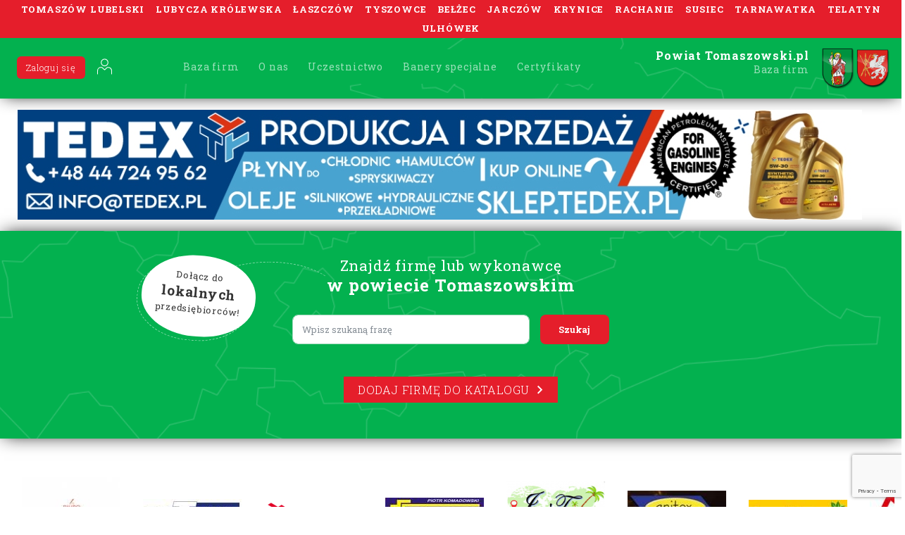

--- FILE ---
content_type: text/html; charset=UTF-8
request_url: https://powiattomaszowski.pl/kategoria/domki-imprezowe/
body_size: 46854
content:
<!DOCTYPE html>
<html lang="en">
  <head>
    <!-- Global site tag (gtag.js) - Google Analytics -->
    <script async src="https://www.googletagmanager.com/gtag/js?id=UA-133876838-1"></script>
    <script>
      window.dataLayer = window.dataLayer || [];
      function gtag(){dataLayer.push(arguments);}
      gtag('js', new Date());

      gtag('config', 'UA-133876838-1');
    </script>
    <meta charset="UTF-8">
    <meta name="viewport" content="width=device-width, initial-scale=1.0 maximum-scale=1.0, user-scalable=0">
    <meta http-equiv="X-UA-Compatible" content="ie=edge">
<title>PowiatTomaszowski.pl &#8211; Firmy , Baza Firm, Katalog Firm Tomaszów Lubelski</title>
<meta name="description" content="Tomaszów Lubelski &#8211; Największy katalog firm w mieście.  Reklama , Ogłoszenia , Biuro rachunkowe , Ubezpieczenia , Materiały budowlane, Bramy, Okna, Ogrodzenia , Meble , Meble na wymiar , Węgiel , Opał , Kostka brukowa, Hotel, Restauracje, Wesela , Organizacja Wesel , Serwisy komputerowe, auto części , mechanika , serwis samochodowy, blacharstwo, auto gaz, instlacje gazowe, kredyty, pożyczki, salony urody, spa, kamieniarstwo, ogród, wulkanizacja , układanie kostki brukowej, biuro podróży">
<link rel="preconnect" href="https://connect.facebook.net">
<link rel="preconnect" href="https://www.googleadservices.com">

    <link rel="stylesheet" href="https://powiattomaszowski.pl/wp-content/themes/tomaszow/dist/css/theme.min.css">
    <link rel="stylesheet" href="https://powiattomaszowski.pl/wp-content/themes/tomaszow/style.css">
    <style>            .cities,
      .btn-sec,
      .btn-trans span,
      .red-header,
      .accordion dt.highlight,
      .accordion li.highlight,
      .accordion li.highlight .sidebarHeading,
      .categoryParentName,
      .edit_company_category_col .parentCategory,
      .loginBtn,
      .loginBtn:hover,
      .addFreeCompanyBtn,
      .addFreeCompanyBtn:hover,
      .addFreeCompanyBtn:focus,
      .buttons-standard a.btn-pri,
      .buttons-standard a.btn-pri:hover,
      .register_new_user_button,
      #payForPackage,
      #czenzo-next,
      #czenzo-add-company,
      .buttons-standard .register_prev,
      .woocommerce-edit-address .woocommerce-address-fields button[type=submit],
      .woocommerce-edit-address .woocommerce-address-fields button[type=submit]:hover,
      .columnChangePackage button,
      .dangerInfo,
      .sendingError,
      #changeCardNumberSubmit,
      .btn_add,
      .btn_add:hover,
      .btn_add:focus,
      .btn_add:active,
      #removeAccount,
      .remove_gallery_image,
      #changeBillingDataSubmit,
      #changeUserDataSubmit,
      #modalChangePackage .btn-no,
      #modalChangePackage .btn-yes,
      .buttons-standard button.btn-pri,
      .buttons-standard button.btn-pri:hover,
      .prog-bar span,
      .single-company .wpcf7-submit,
      #wpcomm input[type="submit"],
      .navbar-light .navbar-toggler {
        background: #e51e2b !important;
        color: #ffffff !important;
      }
      .accordion li a .icon-moda,
      .accordion li a .icon-hotele-i-restauracje {
        fill: #ffffff;
      }
      .header,
      .footer,
      .searcher,
      .sidebar__group--bg-curves,
      .map-container {
        background-image: url('https://powiattomaszowski.pl/wp-content/themes/tomaszow/img/bg-curves-color.png');
        background-color: #03b14f;
        color: #ffffff;
      }
      .accordion dt {
        background: #03b14f;
        border-bottom: 1px #fff solid;
        color: #ffffff;
      }
      #place_order,
      .downloadCertificateBox .downloadCertificate,
      .successInfo {
        background: #03b14f !important;
        color: #ffffff;
      }
      .accordion li,
      .accordion ul.cl li,
      .login_box,
      .step,
      .step .payment__method,
      #modalChangePackage .modal-header,
      .navbar.navbar-expand-lg nav.col #navbar-main {
        background: #03b14f;
        color: #ffffff;
      }
      #privacy_policy_reg_field label a,
      #modalChangePackage .price {
        color: #e51e2b;
        color: #ffffff;
      }
      #modalChangePackage .price {
        color: #e51e2b;
      }
      .navbar-main .menu-item a,
      .navbar-main .menu-item a:hover,
      .navbar-main .menu-item a:focus,
      .brand_title,
      .title--big,
      .title--big span,
      .search-form h3,
      .accordion li a,
      .accordion ul.cl li a,
      .accordion ul.cl li span,
      .accordion a,
      .step .title--heading,
      .step .title--main,
      #privacy_policy_reg1_field label,
      #privacy_policy_reg2_field label,
      .prog p,
      .prog p.active,
      .combobox label,
      .keywordsInfo,
      .form-additionals p,
      .contact-details .form .uploadImage label,
      .payment__method .um_field_container label,
      .payment__method .purchasedPackage .purchasedPackage__heading,
      .payment__method .purchasedPackage .purchasedPackage__priceInfo,
      .bannerLink label,
      .navbar.navbar-expand-lg nav.col #navbar-main .menu-item a {
        color: #ffffff;
      }
      .navbar.navbar-expand-lg nav.col #navbar-main .menu-item a {
        border-bottom: 1px solid #ffffff;
      }
      .advertisement_price .digits,
      .advertisement_price .per-month {
        color: #03b14f;
      }
      .emblem {
        border: 3px solid #03b14f;
      }
      .accordion svg path,
      .accordion svg circle,
      .accordion svg rect {
        stroke: #ffffff !important;
      }
    </style>
    <title>Domki imprezowe &#8211; PowiatTomaszowski.pl &#8211; Firmy , Baza Firm, Katalog Firm Tomaszów Lubelski</title>
<meta name='robots' content='max-image-preview:large' />
<script type="text/javascript">
/* <![CDATA[ */
window._wpemojiSettings = {"baseUrl":"https:\/\/s.w.org\/images\/core\/emoji\/14.0.0\/72x72\/","ext":".png","svgUrl":"https:\/\/s.w.org\/images\/core\/emoji\/14.0.0\/svg\/","svgExt":".svg","source":{"concatemoji":"https:\/\/powiattomaszowski.pl\/wp-includes\/js\/wp-emoji-release.min.js?ver=6.4.7"}};
/*! This file is auto-generated */
!function(i,n){var o,s,e;function c(e){try{var t={supportTests:e,timestamp:(new Date).valueOf()};sessionStorage.setItem(o,JSON.stringify(t))}catch(e){}}function p(e,t,n){e.clearRect(0,0,e.canvas.width,e.canvas.height),e.fillText(t,0,0);var t=new Uint32Array(e.getImageData(0,0,e.canvas.width,e.canvas.height).data),r=(e.clearRect(0,0,e.canvas.width,e.canvas.height),e.fillText(n,0,0),new Uint32Array(e.getImageData(0,0,e.canvas.width,e.canvas.height).data));return t.every(function(e,t){return e===r[t]})}function u(e,t,n){switch(t){case"flag":return n(e,"\ud83c\udff3\ufe0f\u200d\u26a7\ufe0f","\ud83c\udff3\ufe0f\u200b\u26a7\ufe0f")?!1:!n(e,"\ud83c\uddfa\ud83c\uddf3","\ud83c\uddfa\u200b\ud83c\uddf3")&&!n(e,"\ud83c\udff4\udb40\udc67\udb40\udc62\udb40\udc65\udb40\udc6e\udb40\udc67\udb40\udc7f","\ud83c\udff4\u200b\udb40\udc67\u200b\udb40\udc62\u200b\udb40\udc65\u200b\udb40\udc6e\u200b\udb40\udc67\u200b\udb40\udc7f");case"emoji":return!n(e,"\ud83e\udef1\ud83c\udffb\u200d\ud83e\udef2\ud83c\udfff","\ud83e\udef1\ud83c\udffb\u200b\ud83e\udef2\ud83c\udfff")}return!1}function f(e,t,n){var r="undefined"!=typeof WorkerGlobalScope&&self instanceof WorkerGlobalScope?new OffscreenCanvas(300,150):i.createElement("canvas"),a=r.getContext("2d",{willReadFrequently:!0}),o=(a.textBaseline="top",a.font="600 32px Arial",{});return e.forEach(function(e){o[e]=t(a,e,n)}),o}function t(e){var t=i.createElement("script");t.src=e,t.defer=!0,i.head.appendChild(t)}"undefined"!=typeof Promise&&(o="wpEmojiSettingsSupports",s=["flag","emoji"],n.supports={everything:!0,everythingExceptFlag:!0},e=new Promise(function(e){i.addEventListener("DOMContentLoaded",e,{once:!0})}),new Promise(function(t){var n=function(){try{var e=JSON.parse(sessionStorage.getItem(o));if("object"==typeof e&&"number"==typeof e.timestamp&&(new Date).valueOf()<e.timestamp+604800&&"object"==typeof e.supportTests)return e.supportTests}catch(e){}return null}();if(!n){if("undefined"!=typeof Worker&&"undefined"!=typeof OffscreenCanvas&&"undefined"!=typeof URL&&URL.createObjectURL&&"undefined"!=typeof Blob)try{var e="postMessage("+f.toString()+"("+[JSON.stringify(s),u.toString(),p.toString()].join(",")+"));",r=new Blob([e],{type:"text/javascript"}),a=new Worker(URL.createObjectURL(r),{name:"wpTestEmojiSupports"});return void(a.onmessage=function(e){c(n=e.data),a.terminate(),t(n)})}catch(e){}c(n=f(s,u,p))}t(n)}).then(function(e){for(var t in e)n.supports[t]=e[t],n.supports.everything=n.supports.everything&&n.supports[t],"flag"!==t&&(n.supports.everythingExceptFlag=n.supports.everythingExceptFlag&&n.supports[t]);n.supports.everythingExceptFlag=n.supports.everythingExceptFlag&&!n.supports.flag,n.DOMReady=!1,n.readyCallback=function(){n.DOMReady=!0}}).then(function(){return e}).then(function(){var e;n.supports.everything||(n.readyCallback(),(e=n.source||{}).concatemoji?t(e.concatemoji):e.wpemoji&&e.twemoji&&(t(e.twemoji),t(e.wpemoji)))}))}((window,document),window._wpemojiSettings);
/* ]]> */
</script>
<style id='wp-emoji-styles-inline-css' type='text/css'>

	img.wp-smiley, img.emoji {
		display: inline !important;
		border: none !important;
		box-shadow: none !important;
		height: 1em !important;
		width: 1em !important;
		margin: 0 0.07em !important;
		vertical-align: -0.1em !important;
		background: none !important;
		padding: 0 !important;
	}
</style>
<link rel='stylesheet' id='wp-block-library-css' href='https://powiattomaszowski.pl/wp-includes/css/dist/block-library/style.min.css?ver=6.4.7' type='text/css' media='all' />
<style id='classic-theme-styles-inline-css' type='text/css'>
/*! This file is auto-generated */
.wp-block-button__link{color:#fff;background-color:#32373c;border-radius:9999px;box-shadow:none;text-decoration:none;padding:calc(.667em + 2px) calc(1.333em + 2px);font-size:1.125em}.wp-block-file__button{background:#32373c;color:#fff;text-decoration:none}
</style>
<style id='global-styles-inline-css' type='text/css'>
body{--wp--preset--color--black: #000000;--wp--preset--color--cyan-bluish-gray: #abb8c3;--wp--preset--color--white: #ffffff;--wp--preset--color--pale-pink: #f78da7;--wp--preset--color--vivid-red: #cf2e2e;--wp--preset--color--luminous-vivid-orange: #ff6900;--wp--preset--color--luminous-vivid-amber: #fcb900;--wp--preset--color--light-green-cyan: #7bdcb5;--wp--preset--color--vivid-green-cyan: #00d084;--wp--preset--color--pale-cyan-blue: #8ed1fc;--wp--preset--color--vivid-cyan-blue: #0693e3;--wp--preset--color--vivid-purple: #9b51e0;--wp--preset--gradient--vivid-cyan-blue-to-vivid-purple: linear-gradient(135deg,rgba(6,147,227,1) 0%,rgb(155,81,224) 100%);--wp--preset--gradient--light-green-cyan-to-vivid-green-cyan: linear-gradient(135deg,rgb(122,220,180) 0%,rgb(0,208,130) 100%);--wp--preset--gradient--luminous-vivid-amber-to-luminous-vivid-orange: linear-gradient(135deg,rgba(252,185,0,1) 0%,rgba(255,105,0,1) 100%);--wp--preset--gradient--luminous-vivid-orange-to-vivid-red: linear-gradient(135deg,rgba(255,105,0,1) 0%,rgb(207,46,46) 100%);--wp--preset--gradient--very-light-gray-to-cyan-bluish-gray: linear-gradient(135deg,rgb(238,238,238) 0%,rgb(169,184,195) 100%);--wp--preset--gradient--cool-to-warm-spectrum: linear-gradient(135deg,rgb(74,234,220) 0%,rgb(151,120,209) 20%,rgb(207,42,186) 40%,rgb(238,44,130) 60%,rgb(251,105,98) 80%,rgb(254,248,76) 100%);--wp--preset--gradient--blush-light-purple: linear-gradient(135deg,rgb(255,206,236) 0%,rgb(152,150,240) 100%);--wp--preset--gradient--blush-bordeaux: linear-gradient(135deg,rgb(254,205,165) 0%,rgb(254,45,45) 50%,rgb(107,0,62) 100%);--wp--preset--gradient--luminous-dusk: linear-gradient(135deg,rgb(255,203,112) 0%,rgb(199,81,192) 50%,rgb(65,88,208) 100%);--wp--preset--gradient--pale-ocean: linear-gradient(135deg,rgb(255,245,203) 0%,rgb(182,227,212) 50%,rgb(51,167,181) 100%);--wp--preset--gradient--electric-grass: linear-gradient(135deg,rgb(202,248,128) 0%,rgb(113,206,126) 100%);--wp--preset--gradient--midnight: linear-gradient(135deg,rgb(2,3,129) 0%,rgb(40,116,252) 100%);--wp--preset--font-size--small: 13px;--wp--preset--font-size--medium: 20px;--wp--preset--font-size--large: 36px;--wp--preset--font-size--x-large: 42px;--wp--preset--spacing--20: 0.44rem;--wp--preset--spacing--30: 0.67rem;--wp--preset--spacing--40: 1rem;--wp--preset--spacing--50: 1.5rem;--wp--preset--spacing--60: 2.25rem;--wp--preset--spacing--70: 3.38rem;--wp--preset--spacing--80: 5.06rem;--wp--preset--shadow--natural: 6px 6px 9px rgba(0, 0, 0, 0.2);--wp--preset--shadow--deep: 12px 12px 50px rgba(0, 0, 0, 0.4);--wp--preset--shadow--sharp: 6px 6px 0px rgba(0, 0, 0, 0.2);--wp--preset--shadow--outlined: 6px 6px 0px -3px rgba(255, 255, 255, 1), 6px 6px rgba(0, 0, 0, 1);--wp--preset--shadow--crisp: 6px 6px 0px rgba(0, 0, 0, 1);}:where(.is-layout-flex){gap: 0.5em;}:where(.is-layout-grid){gap: 0.5em;}body .is-layout-flow > .alignleft{float: left;margin-inline-start: 0;margin-inline-end: 2em;}body .is-layout-flow > .alignright{float: right;margin-inline-start: 2em;margin-inline-end: 0;}body .is-layout-flow > .aligncenter{margin-left: auto !important;margin-right: auto !important;}body .is-layout-constrained > .alignleft{float: left;margin-inline-start: 0;margin-inline-end: 2em;}body .is-layout-constrained > .alignright{float: right;margin-inline-start: 2em;margin-inline-end: 0;}body .is-layout-constrained > .aligncenter{margin-left: auto !important;margin-right: auto !important;}body .is-layout-constrained > :where(:not(.alignleft):not(.alignright):not(.alignfull)){max-width: var(--wp--style--global--content-size);margin-left: auto !important;margin-right: auto !important;}body .is-layout-constrained > .alignwide{max-width: var(--wp--style--global--wide-size);}body .is-layout-flex{display: flex;}body .is-layout-flex{flex-wrap: wrap;align-items: center;}body .is-layout-flex > *{margin: 0;}body .is-layout-grid{display: grid;}body .is-layout-grid > *{margin: 0;}:where(.wp-block-columns.is-layout-flex){gap: 2em;}:where(.wp-block-columns.is-layout-grid){gap: 2em;}:where(.wp-block-post-template.is-layout-flex){gap: 1.25em;}:where(.wp-block-post-template.is-layout-grid){gap: 1.25em;}.has-black-color{color: var(--wp--preset--color--black) !important;}.has-cyan-bluish-gray-color{color: var(--wp--preset--color--cyan-bluish-gray) !important;}.has-white-color{color: var(--wp--preset--color--white) !important;}.has-pale-pink-color{color: var(--wp--preset--color--pale-pink) !important;}.has-vivid-red-color{color: var(--wp--preset--color--vivid-red) !important;}.has-luminous-vivid-orange-color{color: var(--wp--preset--color--luminous-vivid-orange) !important;}.has-luminous-vivid-amber-color{color: var(--wp--preset--color--luminous-vivid-amber) !important;}.has-light-green-cyan-color{color: var(--wp--preset--color--light-green-cyan) !important;}.has-vivid-green-cyan-color{color: var(--wp--preset--color--vivid-green-cyan) !important;}.has-pale-cyan-blue-color{color: var(--wp--preset--color--pale-cyan-blue) !important;}.has-vivid-cyan-blue-color{color: var(--wp--preset--color--vivid-cyan-blue) !important;}.has-vivid-purple-color{color: var(--wp--preset--color--vivid-purple) !important;}.has-black-background-color{background-color: var(--wp--preset--color--black) !important;}.has-cyan-bluish-gray-background-color{background-color: var(--wp--preset--color--cyan-bluish-gray) !important;}.has-white-background-color{background-color: var(--wp--preset--color--white) !important;}.has-pale-pink-background-color{background-color: var(--wp--preset--color--pale-pink) !important;}.has-vivid-red-background-color{background-color: var(--wp--preset--color--vivid-red) !important;}.has-luminous-vivid-orange-background-color{background-color: var(--wp--preset--color--luminous-vivid-orange) !important;}.has-luminous-vivid-amber-background-color{background-color: var(--wp--preset--color--luminous-vivid-amber) !important;}.has-light-green-cyan-background-color{background-color: var(--wp--preset--color--light-green-cyan) !important;}.has-vivid-green-cyan-background-color{background-color: var(--wp--preset--color--vivid-green-cyan) !important;}.has-pale-cyan-blue-background-color{background-color: var(--wp--preset--color--pale-cyan-blue) !important;}.has-vivid-cyan-blue-background-color{background-color: var(--wp--preset--color--vivid-cyan-blue) !important;}.has-vivid-purple-background-color{background-color: var(--wp--preset--color--vivid-purple) !important;}.has-black-border-color{border-color: var(--wp--preset--color--black) !important;}.has-cyan-bluish-gray-border-color{border-color: var(--wp--preset--color--cyan-bluish-gray) !important;}.has-white-border-color{border-color: var(--wp--preset--color--white) !important;}.has-pale-pink-border-color{border-color: var(--wp--preset--color--pale-pink) !important;}.has-vivid-red-border-color{border-color: var(--wp--preset--color--vivid-red) !important;}.has-luminous-vivid-orange-border-color{border-color: var(--wp--preset--color--luminous-vivid-orange) !important;}.has-luminous-vivid-amber-border-color{border-color: var(--wp--preset--color--luminous-vivid-amber) !important;}.has-light-green-cyan-border-color{border-color: var(--wp--preset--color--light-green-cyan) !important;}.has-vivid-green-cyan-border-color{border-color: var(--wp--preset--color--vivid-green-cyan) !important;}.has-pale-cyan-blue-border-color{border-color: var(--wp--preset--color--pale-cyan-blue) !important;}.has-vivid-cyan-blue-border-color{border-color: var(--wp--preset--color--vivid-cyan-blue) !important;}.has-vivid-purple-border-color{border-color: var(--wp--preset--color--vivid-purple) !important;}.has-vivid-cyan-blue-to-vivid-purple-gradient-background{background: var(--wp--preset--gradient--vivid-cyan-blue-to-vivid-purple) !important;}.has-light-green-cyan-to-vivid-green-cyan-gradient-background{background: var(--wp--preset--gradient--light-green-cyan-to-vivid-green-cyan) !important;}.has-luminous-vivid-amber-to-luminous-vivid-orange-gradient-background{background: var(--wp--preset--gradient--luminous-vivid-amber-to-luminous-vivid-orange) !important;}.has-luminous-vivid-orange-to-vivid-red-gradient-background{background: var(--wp--preset--gradient--luminous-vivid-orange-to-vivid-red) !important;}.has-very-light-gray-to-cyan-bluish-gray-gradient-background{background: var(--wp--preset--gradient--very-light-gray-to-cyan-bluish-gray) !important;}.has-cool-to-warm-spectrum-gradient-background{background: var(--wp--preset--gradient--cool-to-warm-spectrum) !important;}.has-blush-light-purple-gradient-background{background: var(--wp--preset--gradient--blush-light-purple) !important;}.has-blush-bordeaux-gradient-background{background: var(--wp--preset--gradient--blush-bordeaux) !important;}.has-luminous-dusk-gradient-background{background: var(--wp--preset--gradient--luminous-dusk) !important;}.has-pale-ocean-gradient-background{background: var(--wp--preset--gradient--pale-ocean) !important;}.has-electric-grass-gradient-background{background: var(--wp--preset--gradient--electric-grass) !important;}.has-midnight-gradient-background{background: var(--wp--preset--gradient--midnight) !important;}.has-small-font-size{font-size: var(--wp--preset--font-size--small) !important;}.has-medium-font-size{font-size: var(--wp--preset--font-size--medium) !important;}.has-large-font-size{font-size: var(--wp--preset--font-size--large) !important;}.has-x-large-font-size{font-size: var(--wp--preset--font-size--x-large) !important;}
.wp-block-navigation a:where(:not(.wp-element-button)){color: inherit;}
:where(.wp-block-post-template.is-layout-flex){gap: 1.25em;}:where(.wp-block-post-template.is-layout-grid){gap: 1.25em;}
:where(.wp-block-columns.is-layout-flex){gap: 2em;}:where(.wp-block-columns.is-layout-grid){gap: 2em;}
.wp-block-pullquote{font-size: 1.5em;line-height: 1.6;}
</style>
<link rel='stylesheet' id='contact-form-7-css' href='https://powiattomaszowski.pl/wp-content/plugins/contact-form-7/includes/css/styles.css?ver=5.8.7' type='text/css' media='all' />
<link rel='stylesheet' id='woocommerce-layout-css' href='https://powiattomaszowski.pl/wp-content/plugins/woocommerce/assets/css/woocommerce-layout.css?ver=8.5.4' type='text/css' media='all' />
<link rel='stylesheet' id='woocommerce-smallscreen-css' href='https://powiattomaszowski.pl/wp-content/plugins/woocommerce/assets/css/woocommerce-smallscreen.css?ver=8.5.4' type='text/css' media='only screen and (max-width: 768px)' />
<link rel='stylesheet' id='woocommerce-general-css' href='https://powiattomaszowski.pl/wp-content/plugins/woocommerce/assets/css/woocommerce.css?ver=8.5.4' type='text/css' media='all' />
<style id='woocommerce-inline-inline-css' type='text/css'>
.woocommerce form .form-row .required { visibility: visible; }
</style>
<script type="text/javascript" src="https://powiattomaszowski.pl/wp-includes/js/jquery/jquery.min.js?ver=3.7.1" id="jquery-core-js"></script>
<script type="text/javascript" src="https://powiattomaszowski.pl/wp-includes/js/jquery/jquery-migrate.min.js?ver=3.4.1" id="jquery-migrate-js"></script>
<script type="text/javascript" src="https://powiattomaszowski.pl/wp-content/plugins/woocommerce/assets/js/jquery-blockui/jquery.blockUI.min.js?ver=2.7.0-wc.8.5.4" id="jquery-blockui-js" defer="defer" data-wp-strategy="defer"></script>
<script type="text/javascript" id="wc-add-to-cart-js-extra">
/* <![CDATA[ */
var wc_add_to_cart_params = {"ajax_url":"\/wp-admin\/admin-ajax.php","wc_ajax_url":"\/?wc-ajax=%%endpoint%%","i18n_view_cart":"Zobacz koszyk","cart_url":"https:\/\/powiattomaszowski.pl\/koszyk\/","is_cart":"","cart_redirect_after_add":"no"};
/* ]]> */
</script>
<script type="text/javascript" src="https://powiattomaszowski.pl/wp-content/plugins/woocommerce/assets/js/frontend/add-to-cart.min.js?ver=8.5.4" id="wc-add-to-cart-js" defer="defer" data-wp-strategy="defer"></script>
<script type="text/javascript" src="https://powiattomaszowski.pl/wp-content/plugins/woocommerce/assets/js/js-cookie/js.cookie.min.js?ver=2.1.4-wc.8.5.4" id="js-cookie-js" defer="defer" data-wp-strategy="defer"></script>
<script type="text/javascript" id="woocommerce-js-extra">
/* <![CDATA[ */
var woocommerce_params = {"ajax_url":"\/wp-admin\/admin-ajax.php","wc_ajax_url":"\/?wc-ajax=%%endpoint%%"};
/* ]]> */
</script>
<script type="text/javascript" src="https://powiattomaszowski.pl/wp-content/plugins/woocommerce/assets/js/frontend/woocommerce.min.js?ver=8.5.4" id="woocommerce-js" defer="defer" data-wp-strategy="defer"></script>
<link rel="https://api.w.org/" href="https://powiattomaszowski.pl/wp-json/" /><meta name="generator" content="WordPress 6.4.7" />
<meta name="generator" content="WooCommerce 8.5.4" />
	<noscript><style>.woocommerce-product-gallery{ opacity: 1 !important; }</style></noscript>
	  </head>
  <body data-rsssl=1 id="home" data-target="#mainNavbar" class="archive tax-company_category term-domki-imprezowe term-445 theme-tomaszow woocommerce-no-js">
    <div class="top-bar uppercase cities" aria-label="Wyszukiwaj firmy w ">
      <div class="container-fluid ">
        <ul class="d-flex justify-content-center uppercase list__cities city flex-wrap">
                                              <li class="city_item">Tomaszów lubelski</li>
                          <li class="city_item">Lubycza królewska </li>
                          <li class="city_item">Łaszczów</li>
                          <li class="city_item">Tyszowce</li>
                          <li class="city_item">Bełżec</li>
                          <li class="city_item">Jarczów</li>
                          <li class="city_item">Krynice</li>
                          <li class="city_item">Rachanie</li>
                          <li class="city_item">Susiec</li>
                          <li class="city_item">Tarnawatka</li>
                          <li class="city_item">Telatyn</li>
                          <li class="city_item">Ulhówek</li>
                              </ul>
      </div>
    </div>
    <header class="header ">
            <div class="navbar navbar-light navbar-expand-lg">
        <div class="containfer-fluid d-flex flex-lg-row justify-content-between w-100 align-items-center flex-lg-wrap ">
          <nav class="col d-lg-flex order-lg-1">
            <button class="navbar-toggler" type="button" data-toggle="collapse" data-target="#navbar-main" aria-controls="navbar-main" aria-expanded="false" aria-label="Rozwiń nawigację"> <span class="navbar-toggler-icon"></span> </button>
            <ul id="navbar-main" class="collapse cl navbar-collapse navbar-main menu justify-content-center"><li id="menu-item-155" class="menu-item menu-item-type-post_type menu-item-object-page menu-item-home menu-item-155"><a href="https://powiattomaszowski.pl/">Baza firm</a></li>
<li id="menu-item-153" class="menu-item menu-item-type-post_type menu-item-object-page menu-item-153"><a href="https://powiattomaszowski.pl/o-nas/">O nas</a></li>
<li id="menu-item-2258" class="menu-item menu-item-type-post_type menu-item-object-page menu-item-2258"><a href="https://powiattomaszowski.pl/kontakt/">Uczestnictwo</a></li>
<li id="menu-item-2259" class="menu-item menu-item-type-post_type menu-item-object-page menu-item-2259"><a href="https://powiattomaszowski.pl/kontakt/">Banery specjalne</a></li>
<li id="menu-item-154" class="menu-item menu-item-type-post_type menu-item-object-page menu-item-154"><a href="https://powiattomaszowski.pl/certyfikaty/">Certyfikaty</a></li>
</ul>          </nav>
          <div class="col-lg-auto p-0 d-flex navbar-account order-lg-0">
            <ul class="d-flex cl navbar-account__nav acc" id="navbar-acc">
              <!-- <li class="acc_item">
                <a href="<#?php echo get_czenzo_shop_url(); ?>" class="acc_link link-button acc_link-button">
                  Dodaj firmę
                  <span aria-hidden="true">+</span>
                </a>
              </li> -->
              <li class="acc_item">
                <a href="https://powiattomaszowski.pl/logowanie/" class="acc_link loginBtn">
                                      Zaloguj się
                                  </a>
              </li>
              <li class="acc_item">
                <a href="https://powiattomaszowski.pl/logowanie/" class="acc_link">
                  <img src="https://powiattomaszowski.pl/wp-content/themes/tomaszow/img/svg/icons/acc.svg" alt="" height="24" width="24" />
                </a>
              </li>
              <!-- <#?php if(is_user_logged_in()) { ?>
                <li class="acc_item">
                  <a href="<#?php echo get_home_url().'/koszyk?from_header=1'; ?>" class="acc_link">
                    <span class="sr-only">Koszyk</span>
                    <img src="<#?php echo THEME_PATH; ?>/img/svg/icons/basket.svg" alt="" height="24" width="24" />
                  </a>
                </li>
              <#?php } ?> -->
            </ul>
          </div>

          <a href="https://powiattomaszowski.pl" class="col-lg-auto p-0 d-flex align-items-center justify-content-end brand order-lg-3">
            <p class="col-auto brand_title">
              <b>Powiat Tomaszowski.pl</b>
              <br>
              <span>Baza firm</span>
            </p>
                                      <div class="col-auto p-0">
                <img class="brand_image" src="https://powiattomaszowski.pl/wp-content/uploads/2019/02/tomaszow_herb.png" alt=""/>
              </div>
                                                  <div class="col-auto p-0">
                <img class="brand_image" src="https://powiattomaszowski.pl/wp-content/uploads/2019/02/powiat_tomaszowski_herb-1.png" alt=""/>
              </div>
                      </a>
        </div>
      </div>
    </header>
              <div class="advertisementsTop">
                                                              <a href="https://sklep.tedex.pl/" class="container container--vast img-banner">
                  <img src="https://powiattomaszowski.pl/wp-content/uploads/2024/02/Tedex-SA-producent-i-dystrybutor-olejow-silnikowych-i-plynow-chlodniczych-g-1199x156.jpg" alt="" class="img-fluid" />
                </a>
                                                        <img src="https://powiattomaszowski.pl/wp-content/uploads/2019/03/1630x160-wersja2-1199x156.jpg" data-link="http://atmfinance.pl/" alt="" class="warehouse">
                                            </div>
        <div class="searcher">
          <div class="container">
            <div class="hero">
              <h1 class="title title--big text-center">
                <span>Znajdź firmę lub wykonawcę</span>
                w powiecie
                                                  Tomaszowskim                              </h1>
              <a href="https://powiattomaszowski.pl/rejestracja/" class="undertitle cloud">
                Dołącz do
                <span class="br"></span>
                <b>lokalnych</b>
                <span class="br"></span>
                przedsiębiorców!
              </a>
              <form method="get" role="search" action="https://powiattomaszowski.pl" class="search-form search-form--main d-flex">
                <div class="col">
                  <label for="s1" class="sr-only">Lorem ipsum</label>
                  <input value="" name="s" id="s1" type="text" class="form-control" placeholder="Wpisz szukaną frazę">
                </div>
                <input type="submit" class="col-auto btn btn-sec" value="Szukaj">
              </form>
              <div class="text-center">
                <a href="https://powiattomaszowski.pl/kontakt" class="btn-trans addFreeCompanyBtn">
                  Dodaj

                  firmę do katalogu
                  <img class="icon" src="https://powiattomaszowski.pl/wp-content/themes/tomaszow/img/svg/icons/chevron-right.svg" alt="" width="16" height="16" />
                </a>
              </div>
            </div>
          </div>
        </div>
      <svg aria-hidden="true" class="sr-only" version="1.1" xmlns="http://www.w3.org/2000/svg" xmlns:xlink="http://www.w3.org/1999/xlink">
        <defs>
            <symbol id="icon-budownictwo" viewBox="0 0 11 11">
                <g>
                    <rect x="0.676" y="3.259" width="6.763" height="6.763" />
                </g>
                <path d="M7.439,10.022c0,0 1.176,-1.176 1.941,-1.941c0.411,-0.411 0.642,-0.968 0.642,-1.549c0,-1.844 0,-5.856 0,-5.856c0,0 -4.011,0 -5.855,0c-0.582,0 -1.139,0.231 -1.55,0.642c-0.765,0.765 -1.941,1.941 -1.941,1.941"
                />
                <path d="M7.439,3.259l2.583,-2.583" />
            </symbol>

            <symbol id="icon-dom-i-ogrod" viewBox="0 0 11 11">
                <g>
                    <path d="M0.676,3.712l4.673,-3.036l4.673,3.036c0,0 0,2.771 0,4.617c0,0.428 -0.17,0.839 -0.473,1.141c-0.302,0.303 -0.713,0.473 -1.141,0.473c-1.713,0 -4.405,0 -6.118,0c-0.428,0 -0.839,-0.17 -1.141,-0.473c-0.303,-0.302 -0.473,-0.713 -0.473,-1.141c0,-1.846 0,-4.617 0,-4.617Z"
                    />
                    <rect x="5.349" y="6.905" width="2.012" height="3.037" />
                </g>
            </symbol>

            <symbol id="icon-nauka" viewBox="0 0 15 11">
                <g>
                    <path d="M12.229,4.453c0.139,-0.08 0.225,-0.229 0.225,-0.389c0,-0.161 -0.086,-0.31 -0.225,-0.39c-1.542,-0.891 -5.192,-2.998 -5.192,-2.998c0,0 -3.649,2.107 -5.191,2.998c-0.139,0.08 -0.225,0.229 -0.225,0.39c0,0.16 0.086,0.309 0.225,0.389c1.542,0.891 5.191,2.998 5.191,2.998c0,0 3.65,-2.107 5.192,-2.998Z"
                    />
                    <path d="M3.977,5.684l0,4.443l6.121,0l0,-4.443" />
                </g>
            </symbol>

            <symbol id="icon-fundacje-i-pomoc" viewBox="0 0 12 11">
                <path d="M5.608,2.525c1.038,-1.849 3.115,-1.849 4.153,-0.924c1.038,0.924 1.038,2.773 0,4.622c-0.727,1.387 -2.596,2.774 -4.153,3.698c-1.558,-0.924 -3.426,-2.311 -4.153,-3.698c-1.039,-1.849 -1.039,-3.698 0,-4.622c1.038,-0.925 3.115,-0.925 4.153,0.924Z"
                />
            </symbol>

            <symbol id="icon-gastronomia-i-zywnosc" viewBox="0 0 10 12">
                <g>
                    <path d="M0.676,0.676c0,0 0,1.512 0,2.711c0,0.383 0.152,0.75 0.423,1.02c0.27,0.271 0.637,0.423 1.02,0.423c0.102,0 0.206,0 0.308,0c0.383,0 0.75,-0.152 1.02,-0.423c0.271,-0.27 0.423,-0.637 0.423,-1.02c0,-1.199 0,-2.711 0,-2.711"
                    />
                    <path d="M2.273,10.365l0,-5.535" />
                    <path d="M2.273,2.753l0,-2.077" />
                    <path d="M8.612,10.365l0,-9.277c-2.084,0.082 -2.201,2.533 -2.218,5.422" />
                </g>
            </symbol>

            <symbol id="icon-hobby" viewBox="0 0 11 11">
                <path d="M6.95,0.676c0,0.504 0.408,0.912 0.912,0.912c0.476,0 0.867,-0.364 0.909,-0.829c0.231,0.077 0.444,0.208 0.62,0.384c0.176,0.176 0.307,0.389 0.384,0.62c-0.465,0.042 -0.83,0.433 -0.83,0.909c0,0.503 0.409,0.912 0.913,0.912l0,0.771c-0.504,0 -0.913,0.408 -0.913,0.912c0,0.504 0.409,0.912 0.913,0.912l0,0.771c-0.504,0 -0.913,0.408 -0.913,0.912c0,0.476 0.365,0.867 0.83,0.909c-0.077,0.231 -0.208,0.444 -0.384,0.62c-0.176,0.176 -0.389,0.307 -0.62,0.384c-0.042,-0.465 -0.433,-0.83 -0.909,-0.83c-0.504,0 -0.912,0.409 -0.912,0.913l-0.771,0c0,-0.504 -0.408,-0.913 -0.912,-0.913c-0.504,0 -0.912,0.409 -0.912,0.913l-0.771,0c0,-0.504 -0.409,-0.913 -0.912,-0.913c-0.476,0 -0.867,0.365 -0.909,0.83c-0.231,-0.077 -0.444,-0.208 -0.62,-0.384c-0.176,-0.176 -0.307,-0.389 -0.384,-0.62c0.465,-0.042 0.829,-0.433 0.829,-0.909c0,-0.504 -0.408,-0.912 -0.912,-0.912l0,-0.771c0.504,0 0.912,-0.408 0.912,-0.912c0,-0.504 -0.408,-0.912 -0.912,-0.912l0,-0.771c0.504,0 0.912,-0.409 0.912,-0.912c0,-0.476 -0.364,-0.867 -0.829,-0.909c0.077,-0.231 0.208,-0.444 0.384,-0.62c0.176,-0.176 0.389,-0.307 0.62,-0.384c0.042,0.465 0.433,0.829 0.909,0.829c0.503,0 0.912,-0.408 0.912,-0.912l0.771,0c0,0.504 0.408,0.912 0.912,0.912c0.504,0 0.912,-0.408 0.912,-0.912l0.771,0Z"
                />
            </symbol>

            <symbol id="icon-rozrywka" viewBox="0 0 11 11">
                <path d="M6.95,0.676c0,0.504 0.408,0.912 0.912,0.912c0.476,0 0.867,-0.364 0.909,-0.829c0.231,0.077 0.444,0.208 0.62,0.384c0.176,0.176 0.307,0.389 0.384,0.62c-0.465,0.042 -0.83,0.433 -0.83,0.909c0,0.503 0.409,0.912 0.913,0.912l0,0.771c-0.504,0 -0.913,0.408 -0.913,0.912c0,0.504 0.409,0.912 0.913,0.912l0,0.771c-0.504,0 -0.913,0.408 -0.913,0.912c0,0.476 0.365,0.867 0.83,0.909c-0.077,0.231 -0.208,0.444 -0.384,0.62c-0.176,0.176 -0.389,0.307 -0.62,0.384c-0.042,-0.465 -0.433,-0.83 -0.909,-0.83c-0.504,0 -0.912,0.409 -0.912,0.913l-0.771,0c0,-0.504 -0.408,-0.913 -0.912,-0.913c-0.504,0 -0.912,0.409 -0.912,0.913l-0.771,0c0,-0.504 -0.409,-0.913 -0.912,-0.913c-0.476,0 -0.867,0.365 -0.909,0.83c-0.231,-0.077 -0.444,-0.208 -0.62,-0.384c-0.176,-0.176 -0.307,-0.389 -0.384,-0.62c0.465,-0.042 0.829,-0.433 0.829,-0.909c0,-0.504 -0.408,-0.912 -0.912,-0.912l0,-0.771c0.504,0 0.912,-0.408 0.912,-0.912c0,-0.504 -0.408,-0.912 -0.912,-0.912l0,-0.771c0.504,0 0.912,-0.409 0.912,-0.912c0,-0.476 -0.364,-0.867 -0.829,-0.909c0.077,-0.231 0.208,-0.444 0.384,-0.62c0.176,-0.176 0.389,-0.307 0.62,-0.384c0.042,0.465 0.433,0.829 0.909,0.829c0.503,0 0.912,-0.408 0.912,-0.912l0.771,0c0,0.504 0.408,0.912 0.912,0.912c0.504,0 0.912,-0.408 0.912,-0.912l0.771,0Z"
                />
            </symbol>

            <symbol id="icon-informatyka" viewBox="0 0 11 10">
                <rect x="0.676" y="0.676" width="9.346" height="6.141" />
                <path d="M6.012,6.817l-1.326,0c0.086,1.367 -0.468,2.101 -1.585,2.278l4.496,0c-1.094,-0.034 -1.516,-0.93 -1.585,-2.278Z" />
            </symbol>

            <symbol id="icon-kultura-i-sztuka" viewBox="0 0 11 12">
                <path d="M7.05,3.636c0,-2.226 0,-2.96 0,-2.96c-2.118,0.888 -4.243,0.869 -6.374,0c0,0 0,2.575 0,4.801c0,1.76 1.426,3.186 3.186,3.186c0.001,0 0.001,0 0.002,0"
                />
                <path d="M10.013,2.98c-2.118,0.888 -4.242,0.869 -6.373,0c0,0 0,2.575 0,4.801c0,1.76 1.426,3.186 3.186,3.186c0,0 0.001,0 0.001,0c1.76,0 3.186,-1.426 3.186,-3.186c0,-2.226 0,-4.801 0,-4.801Z"
                />
                <path d="M5.612,7.849c0.67,0.937 1.799,1.058 2.429,0.01" />
                <g>
                    <circle cx="7.825" cy="5.894" r="0.546" />
                    <circle cx="5.828" cy="5.894" r="0.546" />
                </g>
            </symbol>

            <symbol id="icon-motoryzacja" viewBox="0 0 12 12">
                <circle cx="5.558" cy="5.558" r="4.882" />
                <circle cx="5.558" cy="5.558" r="1.007" />
                <path d="M5.558,0.676l0,3.966" />
                <path d="M1.33,7.998l3.434,-1.982" />
                <path d="M9.785,7.998l-3.434,-1.982" />
            </symbol>

            <symbol id="icon-nieruchomosci" viewBox="0 0 12 11">

                <path d="M10.38,7.561c-1.199,0 -2.381,-0.324 -3.379,-1.331c-0.869,-0.876 -1.146,-2.095 -1.149,-3.446" style="stroke-dasharray: 0.75,0.75"
                />
                <path d="M10.022,7.561l0,2.461l-9.346,0l0,-9.346l9.346,0l0,2.417l-4.5,0.004" />
            </symbol>

            <symbol id="icon-odziez-i-obuwie" viewBox="0 0 12 10">
                <path d="M0.676,3.753l3.201,-3.077c1.276,1.182 2.549,1.243 3.819,0.029l3.201,3.048l-0.951,1.202l-1.5,-0.133l0,4.273l-5.319,0l0,-4.281l-1.523,0.141l-0.928,-1.202Z"
                />
            </symbol>

            <symbol id="icon-prawo" viewBox="0 0 13 13">
                <path d="M6.17,6.17l5.269,5.269" />
                <path d="M0.956,5.606l0.736,-0.735c0,0 0,0 0,0c0.297,0.297 0.777,0.297 1.074,0c0.586,-0.586 1.519,-1.519 2.105,-2.105c0.297,-0.297 0.297,-0.777 0,-1.074c0,0 0,0 0,0l0.735,-0.736l3.4,3.4l-0.736,0.735c0,0 0,0 0,0c-0.297,-0.297 -0.777,-0.297 -1.074,0c-0.586,0.586 -1.519,1.519 -2.105,2.105c-0.297,0.297 -0.297,0.777 0,1.074c0,0 0,0 0,0l-0.735,0.736l-3.4,-3.4Z"
                />
            </symbol>

            <symbol id="icon-promocje-i-rabaty" viewBox="0 0 15 15">
                <path d="M13.133,9.369c0,0 -4.052,-4.052 -6.531,-6.531c-0.499,-0.499 -1.176,-0.78 -1.882,-0.78c-0.706,0 -1.383,0.281 -1.882,0.78c0,0 0,0 0,0c-0.499,0.499 -0.78,1.176 -0.78,1.882c0,0.706 0.281,1.383 0.78,1.882c2.479,2.479 6.531,6.531 6.531,6.531l3.764,-3.764Z"
                />
                <path d="M5.472,4.142c0.367,0.367 0.367,0.963 0,1.33c-0.367,0.367 -0.963,0.367 -1.33,0c-0.367,-0.367 -0.367,-0.963 0,-1.33c0.367,-0.367 0.963,-0.367 1.33,0Z"
                />
            </symbol>

            <symbol id="icon-przemysl" viewBox="0 0 11 11">
                <rect x="0.676" y="0.676" width="3.219" height="9.267" />
                <path d="M10.022,3.865l-3.063,2.25l0,3.828l3.063,0l0,-6.078Z" />
                <path d="M6.959,3.865l-3.064,2.25l0,3.828l3.064,0l0,-6.078Z" />
            </symbol>

            <symbol id="icon-reklama-i-media" viewBox="0 0 11 12">
                <path d="M4.413,2.967c0,0 -1.465,0 -2.561,0c-0.649,0 -1.176,0.527 -1.176,1.177c0,0.376 0,0.793 0,1.17c0,0.65 0.527,1.176 1.176,1.176c1.096,0 2.561,0 2.561,0l0,-3.523Z"
                />
                <path d="M10.167,0.676c-1.714,1.709 -3.631,2.527 -5.754,2.291l0,3.523c2.168,-0.302 4.074,0.463 5.754,2.291l0,-8.105Z" />
                <path d="M4.394,6.49l-2.206,0c0,0 0.909,2.117 1.408,3.28c0.194,0.452 0.639,0.745 1.13,0.745c0.205,0 0.423,0 0.625,0c0.171,0 0.33,-0.086 0.424,-0.228c0.094,-0.143 0.11,-0.323 0.043,-0.48c-0.496,-1.155 -1.424,-3.317 -1.424,-3.317Z"
                />
            </symbol>

            <symbol id="icon-rolnictwo-i-lesnictwo" viewBox="0 0 11 12">
                <path d="M7.897,5.086l-0.988,0c0,0 1.443,1.954 2.131,2.885c0.068,0.092 0.079,0.214 0.027,0.316c-0.051,0.102 -0.156,0.166 -0.27,0.166c-1.595,0 -5.926,0 -7.521,0c-0.114,0 -0.219,-0.064 -0.27,-0.166c-0.052,-0.102 -0.041,-0.224 0.027,-0.316c0.688,-0.931 2.131,-2.885 2.131,-2.885l-0.988,0l2.861,-4.41l2.86,4.41Z"
                />
                <path d="M5.037,8.453l0,2.168" />
            </symbol>

            <symbol id="icon-sklepy-i-hurtownie" viewBox="0 0 11 10">
                <g>
                    <path d="M1.175,7.34c0.144,1.007 1.006,1.755 2.023,1.755c1.286,0 3.017,0 4.302,0c1.017,0 1.879,-0.748 2.023,-1.755c0.218,-1.522 0.499,-3.485 0.499,-3.485l-9.346,0c0,0 0.281,1.963 0.499,3.485Z"
                    />
                    <path d="M6.473,0.676c0.62,0 1.124,0.703 1.124,1.569l0,1.61l-4.496,0l0,-1.61c0,-0.866 0.504,-1.569 1.124,-1.569l2.248,0Z"
                    />
                </g>
            </symbol>

            <symbol id="icon-slub-i-wesele" viewBox="0 0 11 11">
                <circle cx="4.015" cy="6.525" r="3.339" />
                <circle cx="6.525" cy="4.015" r="3.339" />
            </symbol>

            <symbol id="icon-sport" viewBox="0 0 12 12">
                <circle cx="5.558" cy="5.558" r="4.882" />
                <path d="M9.24,2.083c-0.895,1.028 -2.214,1.678 -3.682,1.678c-1.397,0 -2.658,-0.588 -3.548,-1.53" />
                <path d="M2.025,8.868c0.889,-0.932 2.143,-1.514 3.533,-1.514c1.42,0 2.7,0.608 3.593,1.578" />
            </symbol>

            <symbol id="icon-stocznie-i-przemysl-morski" viewBox="0 0 13 11">
                <path d="M1.233,8.069c0.217,0.922 1.041,1.574 1.989,1.574c1.796,0 4.678,0 6.474,0c0.948,0 1.772,-0.652 1.99,-1.574c0.258,-1.095 0.556,-2.359 0.556,-2.359l-11.566,0c0,0 0.298,1.264 0.557,2.359Z"
                />
                <path d="M6.459,0.676l2.782,5.034l-5.564,0l2.782,-5.034Z" />
            </symbol>

            <symbol id="icon-transport" viewBox="0 0 12 9">
                <path d="M4.521,7.097l2.71,0" />
                <path d="M9.844,7.097l1.205,0l0,-6.421l-7.212,0l0,2.605" />
                <path d="M3.837,2.928c0,0 -1.106,0.197 -2.01,0.358c-0.666,0.119 -1.151,0.698 -1.151,1.374c0,1.054 0,2.437 0,2.437" />
                <circle cx="8.644" cy="7.097" r="1.201" />
                <circle cx="3.489" cy="7.097" r="1.201" />
            </symbol>

            <symbol id="icon-turystyka-i-rozrywka" viewBox="0 0 11 11">
                <path d="M3.79,0.676l-3.114,1.448l0,7.248l3.114,-1.448l0,-7.248Z" />
                <path d="M10.018,0.676l-3.114,1.448l0,7.248l3.114,-1.448l0,-7.248Z" />
                <path d="M3.79,0.676l3.114,1.448l0,7.248l-3.114,-1.448l0,-7.248Z" />
            </symbol>

            <symbol id="icon-urzedy-i-instytucje" viewBox="0 0 11 11">
                <path d="M0.676,3.712l4.673,-3.036l4.673,3.036l-9.346,0Z" />
                <path d="M0.676,8.576l0,1.551l9.346,0l0,-1.551" />
                <g>
                    <path d="M2.364,8.576l0,-4.864" />
                    <path d="M8.334,8.576l0,-4.864" />
                    <path d="M6.344,8.576l0,-4.864" />
                    <path d="M4.354,8.576l0,-4.864" />
                </g>
            </symbol>

            <symbol id="icon-uslugi" viewBox="0 0 11 11">
                <path d="M9.858,2.27c0,-0.423 -0.168,-0.828 -0.467,-1.127c-0.299,-0.299 -0.704,-0.467 -1.127,-0.467c-1.681,0 -4.313,0 -5.994,0c-0.423,0 -0.828,0.168 -1.127,0.467c-0.299,0.299 -0.467,0.704 -0.467,1.127c0,1.681 0,4.313 0,5.994c0,0.423 0.168,0.828 0.467,1.127c0.299,0.299 0.704,0.467 1.127,0.467c1.681,0 4.313,0 5.994,0c0.423,0 0.828,-0.168 1.127,-0.467c0.299,-0.299 0.467,-0.704 0.467,-1.127c0,-1.681 0,-4.313 0,-5.994Z"
                />
                <path d="M3.684,4.943l1.352,1.607l2.253,-2.566" />
            </symbol>

            <symbol id="icon-zdrowie-i-uroda" viewBox="0 0 11 12">
                <path d="M0.676,6.539l1.676,0l1.708,-5.863l1.202,10.501l1.886,-7.473l1.2,2.77l1.646,0" />
            </symbol>

            <symbol id="icon-rozrywka" viewBox="0 0 12 11">
                <!-- przerobienie ikon, ikony rozrywka
    korzystając tylko ze stroke (bez fill!)
    -->
            </symbol>

            <symbol id="icon-agencje" viewBox="0 0 11 11">
                <!-- przerobienie ikony agencje -->
            </symbol>

            <symbol id="icon-biznes" viewBox="0 0 11 10">
                <path d="M0.676,8.282c0,0.216 0.086,0.422 0.238,0.575c0.153,0.152 0.359,0.238 0.575,0.238c1.769,0 5.951,0 7.72,0c0.216,0 0.423,-0.086 0.575,-0.238c0.152,-0.153 0.238,-0.359 0.238,-0.575c0,-1.224 0,-3.527 0,-4.751c0,-0.216 -0.086,-0.422 -0.238,-0.575c-0.152,-0.152 -0.359,-0.238 -0.575,-0.238c-1.769,0 -5.951,0 -7.72,0c-0.216,0 -0.422,0.086 -0.575,0.238c-0.152,0.153 -0.238,0.359 -0.238,0.575c0,1.224 0,3.527 0,4.751Z" style="fill:none;stroke-width:0.5px;"/>
                <path d="M6.473,0.676c0.62,0 1.124,0.451 1.124,1.007l0,1.035l-4.496,0l0,-1.035c0,-0.556 0.504,-1.007 1.124,-1.007l2.248,0Z" style="fill:none;stroke-width:0.5px;"/>
                <path d="M0.933,4.399l0.072,0.04l0.071,0.039l0.072,0.038l0.072,0.038l0.071,0.037l0.072,0.037l0.072,0.036l0.071,0.035l0.072,0.034l0.071,0.034l0.071,0.033l0.072,0.033l0.071,0.032l0.071,0.031l0.072,0.031l0.071,0.03l0.071,0.029l0.071,0.029l0.071,0.028l0.071,0.027l0.071,0.027l0.071,0.026l0.071,0.026l0.071,0.025l0.071,0.024l0.07,0.023l0.071,0.023l0.071,0.022l0.071,0.022l0.07,0.021l0.071,0.021l0.07,0.019l0.071,0.019l0.07,0.019l0.071,0.018l0.07,0.017l0.071,0.016l0.07,0.016l0.07,0.016l0.07,0.014l0.071,0.014l0.07,0.014l0.07,0.012l0.07,0.013l0.07,0.011l0.07,0.011l0.07,0.01l0.07,0.01l0.07,0.009l0.07,0.008l0.07,0.008l0.07,0.007l0.07,0.007l0.07,0.005l0.07,0.006l0.07,0.004l0.069,0.004l0.07,0.004l0.07,0.002l0.07,0.002l0.069,0.002l0.07,0.001l0.07,0l0.069,0l0.07,-0.001l0.07,-0.002l0.069,-0.002l0.07,-0.003l0.069,-0.004l0.07,-0.004l0.069,-0.004l0.07,-0.006l0.07,-0.006l0.069,-0.006l0.07,-0.008l0.069,-0.008l0.07,-0.008l0.069,-0.009l0.07,-0.01l0.069,-0.01l0.07,-0.011l0.069,-0.012l0.07,-0.012l0.069,-0.013l0.069,-0.013l0.07,-0.014l0.069,-0.015l0.07,-0.015l0.069,-0.016l0.07,-0.017l0.069,-0.017l0.07,-0.018l0.069,-0.019l0.07,-0.019l0.069,-0.019l0.07,-0.021l0.069,-0.021l0.07,-0.021l0.069,-0.023l0.07,-0.023l0.069,-0.023l0.07,-0.024l0.069,-0.025l0.07,-0.026l0.07,-0.026l0.069,-0.026l0.07,-0.028l0.069,-0.028l0.07,-0.028l0.07,-0.029l0.069,-0.03l0.07,-0.031l0.069,-0.031l0.07,-0.032l0.07,-0.032l0.069,-0.033l0.07,-0.034l0.07,-0.034l0.069,-0.035l0.07,-0.036l0.07,-0.036l0.07,-0.037l0.069,-0.037l0.07,-0.038l0.07,-0.039l0.07,-0.039l0.07,-0.041l0.374,0.65l-0.073,0.042l-0.074,0.042l-0.075,0.042l-0.074,0.04l-0.075,0.04l-0.074,0.04l-0.074,0.038l-0.075,0.038l-0.075,0.038l-0.074,0.036l-0.075,0.036l-0.074,0.036l-0.075,0.035l-0.075,0.034l-0.075,0.033l-0.075,0.033l-0.075,0.032l-0.074,0.032l-0.075,0.03l-0.075,0.03l-0.076,0.03l-0.075,0.029l-0.075,0.028l-0.075,0.027l-0.075,0.027l-0.075,0.026l-0.076,0.026l-0.075,0.025l-0.075,0.024l-0.076,0.023l-0.075,0.023l-0.076,0.022l-0.075,0.022l-0.076,0.02l-0.075,0.02l-0.076,0.02l-0.076,0.019l-0.075,0.018l-0.076,0.017l-0.076,0.017l-0.076,0.016l-0.076,0.015l-0.075,0.015l-0.076,0.014l-0.076,0.013l-0.076,0.013l-0.076,0.012l-0.076,0.011l-0.076,0.011l-0.076,0.01l-0.076,0.009l-0.076,0.009l-0.077,0.008l-0.076,0.007l-0.076,0.007l-0.076,0.006l-0.076,0.005l-0.077,0.004l-0.076,0.004l-0.076,0.003l-0.077,0.003l-0.076,0.002l-0.076,0.001l-0.077,0l-0.076,0l-0.076,-0.001l-0.077,-0.002l-0.076,-0.002l-0.077,-0.003l-0.076,-0.004l-0.077,-0.004l-0.076,-0.005l-0.076,-0.006l-0.077,-0.006l-0.076,-0.007l-0.077,-0.008l-0.076,-0.009l-0.077,-0.009l-0.076,-0.01l-0.077,-0.01l-0.076,-0.011l-0.077,-0.012l-0.077,-0.013l-0.076,-0.013l-0.077,-0.014l-0.076,-0.015l-0.077,-0.015l-0.076,-0.016l-0.077,-0.017l-0.076,-0.017l-0.077,-0.018l-0.076,-0.019l-0.077,-0.019l-0.076,-0.02l-0.077,-0.021l-0.076,-0.021l-0.077,-0.022l-0.076,-0.023l-0.077,-0.023l-0.076,-0.024l-0.077,-0.025l-0.076,-0.026l-0.076,-0.026l-0.077,-0.026l-0.076,-0.028l-0.077,-0.028l-0.076,-0.029l-0.077,-0.029l-0.076,-0.031l-0.076,-0.03l-0.077,-0.032l-0.076,-0.032l-0.076,-0.033l-0.077,-0.033l-0.076,-0.035l-0.077,-0.034l-0.076,-0.036l-0.076,-0.036l-0.076,-0.037l-0.077,-0.038l-0.076,-0.038l-0.076,-0.039l-0.077,-0.039l-0.076,-0.04l-0.076,-0.041l-0.076,-0.042l-0.077,-0.042l-0.075,-0.042l0.368,-0.654l0.073,0.041Z" style="fill:#53c383;"/>
            </symbol>

            <symbol id="icon-medycyna" viewBox="0 0 16 16">
                <circle cx="8.132" cy="7.765" r="6.509" style="fill:none;stroke-width:0.5px;"/>
                <rect x="7.632" y="4.499" width="1" height="6.533" style="fill:#ffffff;"/>
                <path d="M11.399,8.265l-6.534,0l0,-1l6.534,0l0,1Z" style="fill:#ffffff;"/>
            </symbol>

            <symbol id="icon-hotele-i-restauracje" viewBox="0 0 11 11">
              <!-- Generator: Adobe Illustrator 19.0.0, SVG Export Plug-In . SVG Version: 6.00 Build 0)  -->
              <svg xmlns="http://www.w3.org/2000/svg" xmlns:xlink="http://www.w3.org/1999/xlink" version="1.1" id="Layer_1" x="0px" y="0px" viewBox="0 0 512 512" style="enable-background:new 0 0 512 512;" xml:space="preserve" width="12px" height="12px">
              <g>
                <g>
                  <path d="M386.438,357.055L137.992,108.608c-1.661-1.661-3.953-2.534-6.292-2.418c-2.346,0.122-4.53,1.232-6.01,3.054    c-0.462,0.569-11.327,14.202-12.111,37.356c-1.007,29.773,14.246,60.636,45.34,91.73l62.233,62.233    c5.365,5.365,12.499,8.32,20.089,8.32c7.588,0,14.722-2.955,20.087-8.32c0.427-0.427,0.913-0.516,1.247-0.516    c0.333,0,0.819,0.09,1.246,0.516l10.058,10.058c0.385,0.385,0.226,1.377-0.133,2.157c-4.909,10.735-2.599,23.559,5.751,31.908    l59.655,59.656c6.519,6.519,15.081,9.778,23.643,9.778c8.563,0,17.125-3.259,23.643-9.778    C399.476,391.305,399.476,370.092,386.438,357.055z M374.711,392.613c-6.569,6.569-17.258,6.569-23.828,0l-59.655-59.656    c-3.476-3.476-4.439-8.811-2.395-13.279c3.347-7.321,2.082-15.479-3.225-20.785l-10.058-10.058    c-3.466-3.466-8.075-5.375-12.976-5.375c-4.902,0-9.51,1.91-12.976,5.375c-2.233,2.233-5.201,3.462-8.358,3.462    c-3.157,0-6.126-1.23-8.359-3.462l-62.233-62.233c-48.158-48.158-42.879-83.249-36.647-98.526l240.71,240.709    C381.281,375.355,381.281,386.044,374.711,392.613z"/>
                </g>
              </g>
              <g>
                <g>
                  <path d="M393.943,125.661c-3.239-3.239-8.491-3.239-11.728,0l-52.931,52.931c-3.24,3.239-3.24,8.491,0,11.73    c1.619,1.619,3.742,2.43,5.864,2.43c2.122,0,4.245-0.809,5.864-2.43l52.931-52.932    C397.181,134.151,397.181,128.899,393.943,125.661z"/>
                </g>
              </g>
              <g>
                <g>
                  <path d="M371.41,96.357c-3.239-3.239-8.491-3.239-11.728,0l-53.954,53.954c-8.272,8.271-13.154,18.78-13.394,28.833l-0.37,15.434    l-15.036,15.036c-3.239,3.239-3.239,8.491,0,11.728c1.619,1.62,3.741,2.43,5.864,2.43c2.122,0,4.245-0.81,5.864-2.43    l17.383-17.383c1.506-1.506,2.375-3.535,2.427-5.665l0.45-18.753c0.138-5.749,3.33-12.292,8.54-17.503l53.953-53.953    C374.649,104.846,374.649,99.594,371.41,96.357z"/>
                </g>
              </g>
              <g>
                <g>
                  <path d="M229.627,325.534c-3.238-3.239-8.489-3.239-11.728,0l-66.353,66.353c-3.183,3.183-7.414,4.935-11.914,4.935    s-8.732-1.753-11.914-4.935c-3.183-3.183-4.935-7.414-4.935-11.914c0-4.501,1.753-8.732,4.935-11.914l64.05-64.05    c3.239-3.239,3.239-8.491,0-11.728c-3.239-3.239-8.491-3.239-11.728,0l-64.05,64.05c-6.315,6.315-9.793,14.712-9.793,23.643    c0,8.932,3.479,17.328,9.793,23.643c6.314,6.315,14.712,9.793,23.643,9.793c8.931,0,17.327-3.479,23.643-9.793l66.353-66.353    C232.866,334.023,232.866,328.771,229.627,325.534z"/>
                </g>
              </g>
              <g>
                <g>
                  <path d="M424.489,149.438c-3.239-3.239-8.491-3.239-11.728,0l-53.952,53.952c-5.125,5.125-11.695,8.106-17.676,8.042    l-19.496-0.296c-2.221-0.031-4.405,0.842-5.99,2.428l-17.384,17.384c-3.239,3.239-3.239,8.491,0,11.728    c1.619,1.619,3.742,2.43,5.864,2.43c2.122,0,4.245-0.809,5.864-2.43l14.902-14.902l15.988,0.242    c10.504,0.161,21.301-4.542,29.656-12.898l53.952-53.952C427.728,157.927,427.728,152.676,424.489,149.438z"/>
                </g>
              </g>
              <g>
                <g>
                  <path d="M437.019,74.981C388.668,26.628,324.38,0,256,0S123.332,26.628,74.981,74.981S0,187.62,0,256    s26.628,132.668,74.981,181.019S187.62,512,256,512s132.668-26.628,181.019-74.981S512,324.38,512,256    S485.372,123.332,437.019,74.981z M425.291,425.291c-45.22,45.219-105.341,70.122-169.291,70.122s-124.071-24.903-169.291-70.122    C41.491,380.071,16.587,319.949,16.587,256S41.491,131.929,86.709,86.709C131.929,41.491,192.051,16.587,256,16.587    s124.071,24.903,169.291,70.122c45.219,45.22,70.122,105.341,70.122,169.291S470.509,380.071,425.291,425.291z"/>
                </g>
              </g>
              <g>
              </g>
              <g>
              </g>
              <g>
              </g>
              <g>
              </g>
              <g>
              </g>
              <g>
              </g>
              <g>
              </g>
              <g>
              </g>
              <g>
              </g>
              <g>
              </g>
              <g>
              </g>
              <g>
              </g>
              <g>
              </g>
              <g>
              </g>
              <g>
              </g>
              </svg>
              
                      </symbol>

                      <symbol id="icon-moda" viewBox="0 0 16 16">
                        <svg xmlns="http://www.w3.org/2000/svg" xmlns:xlink="http://www.w3.org/1999/xlink" version="1.1" id="Capa_1" x="0px" y="0px" viewBox="0 0 495.036 495.036" style="enable-background:new 0 0 495.036 495.036;" xml:space="preserve" width="12px" height="12px">
                        <g>
                          <g>
                            <path d="M387.281,445.715H105.232c-5.047,0-9.123-4.094-9.123-9.123l-0.124-163.576L8.057,226.767    c-3.882-2.047-6.688-5.629-7.676-9.829c-1.006-4.341,0-8.858,2.788-12.387L105.655,74.308c0.441-0.547,1.482-1.57,2.029-2.012    c9.811-13.817,28.727-22.975,49.143-22.975h28.657c4.376,0,8.152,3.106,8.964,7.411c4.87,25.392,27.174,43.832,53.061,43.832    s48.208-18.422,53.078-43.832c0.829-4.288,4.588-7.411,8.964-7.411h27.898c18.546,0,35.238,7.464,46.267,20.575    c2.223,1.006,4.164,2.506,5.664,4.394l102.504,130.261c2.77,3.529,3.776,8.046,2.77,12.387c-0.953,4.147-3.759,7.746-7.676,9.829    l-90.47,47.573v157.294c0,0.159-0.106,2.453-0.124,2.612l0.018,2.329C396.421,441.621,392.328,445.715,387.281,445.715z     M114.249,427.452h263.909l0.106-158.617c0-3.388,1.888-6.511,4.87-8.082l91.758-48.261l-99.857-126.89    c-2.294-0.388-2.664-0.529-4.059-2.4c-7.499-9.935-19.71-15.616-33.527-15.616H316.68c-9.14,30.104-37.109,51.243-69.171,51.243    c-32.045,0-60.031-21.14-69.154-51.243h-21.528c-14.628,0-28.004,6.37-35.821,17.046c-0.476,0.635-1.288,1.447-1.923,1.941    l-98.94,125.92l89.217,46.938c3,1.588,4.87,4.694,4.87,8.082v159.941H114.249z"/>
                            <path d="M105.214,281.239L105.214,281.239c-4.976,0-9.035-4.076-9.035-9.035v-55.743    c0-4.976,4.059-9.035,9.035-9.035l0,0c4.976,0,9.035,4.059,9.035,9.035v55.743C114.249,277.163,110.173,281.239,105.214,281.239z"/>
                            <path d="M353.772,391.948L353.772,391.948c0,4.976-4.059,9.035-9.035,9.035H148.87    c-4.976,0-9.035-4.059-9.035-9.035l0,0c0-4.976,4.059-9.035,9.035-9.035h195.868C349.713,382.914,353.772,386.972,353.772,391.948    z"/>
                            <path d="M386.752,281.239L386.752,281.239c-4.976,0-9.035-4.076-9.035-9.035v-55.743    c0-4.976,4.059-9.035,9.035-9.035l0,0c4.976,0,9.035,4.059,9.035,9.035v55.743C395.786,277.163,391.728,281.239,386.752,281.239z"/>
                            <path d="M246.75,162.96c-2.929,0-5.664-0.176-8.135-0.459c-37.885-4.27-71.642-36.721-78.259-63.189    c-1.218-4.906,1.747-9.864,6.652-11.082c4.87-1.235,9.846,1.765,11.064,6.652c4.447,17.805,31.039,45.914,62.589,49.479    c28.233,3.335,53.167-14.558,71.836-51.384c2.276-4.482,7.764-6.282,12.264-4.023c4.5,2.276,6.3,7.782,4.023,12.264    C302.493,153.061,268.684,162.96,246.75,162.96z"/>
                          </g>
                          <g>
                          </g>
                          <g>
                          </g>
                          <g>
                          </g>
                          <g>
                          </g>
                          <g>
                          </g>
                          <g>
                          </g>
                          <g>
                          </g>
                          <g>
                          </g>
                          <g>
                          </g>
                          <g>
                          </g>
                          <g>
                          </g>
                          <g>
                          </g>
                          <g>
                          </g>
                          <g>
                          </g>
                          <g>
                          </g>
                        </g>
                        <g>
                        </g>
                        <g>
                        </g>
                        <g>
                        </g>
                        <g>
                        </g>
                        <g>
                        </g>
                        <g>
                        </g>
                        <g>
                        </g>
                        <g>
                        </g>
                        <g>
                        </g>
                        <g>
                        </g>
                        <g>
                        </g>
                        <g>
                        </g>
                        <g>
                        </g>
                        <g>
                        </g>
                        <g>
                        </g>
                        </svg>
                                </symbol>
        </defs>
    </svg>

<section class="brands container container--vast">
  <h2 class="sr-only">lorem ipsum</h2>
  <ul class="cl brands-inline">
          <li class="brands-inline_item">
        <a href="https://powiattomaszowski.pl/firma/biuro-rachunkowe-wieslaw-harbuz/">
          <img src="https://powiattomaszowski.pl/wp-content/uploads/2019/02/img173-1-140x105.jpg" alt="" />
        </a>
      </li>
          <li class="brands-inline_item">
        <a href="https://powiattomaszowski.pl/firma/pk-tank-hurtownia-paliw-paliwa-tomaszow-lubelski/">
          <img src="https://powiattomaszowski.pl/wp-content/uploads/2019/05/pk-tank-logo-140x42.jpg" alt="" />
        </a>
      </li>
          <li class="brands-inline_item">
        <a href="https://powiattomaszowski.pl/firma/tedex-sa-oleje-i-smary/">
          <img src="https://powiattomaszowski.pl/wp-content/uploads/2024/02/logo-140x32.png" alt="" />
        </a>
      </li>
          <li class="brands-inline_item">
        <a href="https://powiattomaszowski.pl/firma/kamieniarstwo-komadowski-nagrobki-marmur-granit-belzec-tomaszow-lubelski/">
          <img src="https://powiattomaszowski.pl/wp-content/uploads/2019/04/nagrobki-komandowski-logo-140x46.jpg" alt="" />
        </a>
      </li>
          <li class="brands-inline_item">
        <a href="https://powiattomaszowski.pl/firma/jarecka-travel-biuro-podrozy-wycieczki-wakacje-tomaszow-lubelski/">
          <img src="https://powiattomaszowski.pl/wp-content/uploads/2019/04/jareckatravel-logo-1-140x91.png" alt="" />
        </a>
      </li>
          <li class="brands-inline_item">
        <a href="https://powiattomaszowski.pl/firma/anitex-bramy-ogrodzenia-balustrady-tomaszow-lubelski/">
          <img src="https://powiattomaszowski.pl/wp-content/uploads/2019/02/logo-anitex-140x65.jpg" alt="" />
        </a>
      </li>
          <li class="brands-inline_item">
        <a href="https://powiattomaszowski.pl/firma/domki-natura-letniskowe-z-drewna-producent-tomaszow-lubelski/">
          <img src="https://powiattomaszowski.pl/wp-content/uploads/2019/02/logo-domkinatura-140x39.jpg" alt="" />
        </a>
      </li>
          <li class="brands-inline_item">
        <a href="https://powiattomaszowski.pl/firma/sklad-budowlany-andrzej-lesny-materialy-budowlane-belzec-tomaszow-lubelski/">
          <img src="https://powiattomaszowski.pl/wp-content/uploads/2019/04/SkladBudowlanylesnylogo-140x73.jpg" alt="" />
        </a>
      </li>
          <li class="brands-inline_item">
        <a href="https://powiattomaszowski.pl/firma/mobilserwis-instalacje-gazowe-lpg-mechanika-tomaszow-lubelski/">
          <img src="https://powiattomaszowski.pl/wp-content/uploads/2019/02/mobil-sewris-LOGO-140x27.jpg" alt="" />
        </a>
      </li>
          <li class="brands-inline_item">
        <a href="https://powiattomaszowski.pl/firma/horyzont-in-ubezpieczenia-inwestycje-emerytura-tomaszow-lubelski/">
          <img src="https://powiattomaszowski.pl/wp-content/uploads/2019/04/logo-horyzont-140x60.jpg" alt="" />
        </a>
      </li>
          <li class="brands-inline_item">
        <a href="https://powiattomaszowski.pl/firma/euromot-opony-ciezarowe-rolnicze-przemyslowe-tomaszow-lubelski/">
          <img src="https://powiattomaszowski.pl/wp-content/uploads/2019/02/euromot-logo-140x68.png" alt="" />
        </a>
      </li>
          <li class="brands-inline_item">
        <a href="https://powiattomaszowski.pl/firma/efektbud-okna-drzw-bramy-materialy-budowlane-tomaszow-lubelski/">
          <img src="https://powiattomaszowski.pl/wp-content/uploads/2019/03/logo2-140x41.png" alt="" />
        </a>
      </li>
          <li class="brands-inline_item">
        <a href="https://powiattomaszowski.pl/firma/biedronka/">
          <img src="https://powiattomaszowski.pl/wp-content/uploads/2019/02/biedronka-logo-140x140.png" alt="" />
        </a>
      </li>
          <li class="brands-inline_item">
        <a href="https://powiattomaszowski.pl/firma/rakpol-kamieniarstwo/">
          <img src="https://powiattomaszowski.pl/wp-content/uploads/2019/02/rakpol-logojpg-140x116.jpg" alt="" />
        </a>
      </li>
          <li class="brands-inline_item">
        <a href="https://powiattomaszowski.pl/firma/kancelaria-rzeczoznawcy-majatkowego-emun-nieruchomosci-sp-z-o-o/">
          <img src="https://powiattomaszowski.pl/wp-content/uploads/2019/02/Logo-jpg-140x161.jpg" alt="" />
        </a>
      </li>
          <li class="brands-inline_item">
        <a href="https://powiattomaszowski.pl/firma/auto-komplet-czesci-samochodowe-tomaszow-lubelski/">
          <img src="https://powiattomaszowski.pl/wp-content/uploads/2019/03/AutoKompletP-logop-140x66.jpg" alt="" />
        </a>
      </li>
          <li class="brands-inline_item">
        <a href="https://powiattomaszowski.pl/firma/rtv-euro-agd/">
          <img src="https://powiattomaszowski.pl/wp-content/uploads/2019/02/PL_logo_RTVEuroAGD-140x93.jpg" alt="" />
        </a>
      </li>
          <li class="brands-inline_item">
        <a href="https://powiattomaszowski.pl/firma/party-expert-organizacja-imprez-fotobudka-tomaszow-lubelski/">
          <img src="https://powiattomaszowski.pl/wp-content/uploads/2019/05/logo-140x67.png" alt="" />
        </a>
      </li>
          <li class="brands-inline_item">
        <a href="https://powiattomaszowski.pl/firma/przewozy-wos-transport-wynajem-wycieczki-tomaszow-lubelski/">
          <img src="https://powiattomaszowski.pl/wp-content/uploads/2019/02/przewozyWOS-logo-140x115.jpg" alt="" />
        </a>
      </li>
          <li class="brands-inline_item">
        <a href="https://powiattomaszowski.pl/firma/green-garage-blacharstwo-lakiernictwo-tomaszow-lubelski/">
          <img src="https://powiattomaszowski.pl/wp-content/uploads/2019/03/greengarage-logo-140x140.jpg" alt="" />
        </a>
      </li>
          <li class="brands-inline_item">
        <a href="https://powiattomaszowski.pl/firma/meble-z-niemiec-i-holandii-tomaszow-lubelski/">
          <img src="https://powiattomaszowski.pl/wp-content/uploads/2019/02/meble-z-niemiec-logo-140x25.jpg" alt="" />
        </a>
      </li>
          <li class="brands-inline_item">
        <a href="https://powiattomaszowski.pl/firma/ergo-hestia-ubezpieczenia-tomaszow-lubelski/">
          <img src="https://powiattomaszowski.pl/wp-content/uploads/2019/05/ergo-hestia-logo-140x77.jpg" alt="" />
        </a>
      </li>
          <li class="brands-inline_item">
        <a href="https://powiattomaszowski.pl/firma/lidl/">
          <img src="https://powiattomaszowski.pl/wp-content/uploads/2019/02/indeks-140x140.png" alt="" />
        </a>
      </li>
          <li class="brands-inline_item">
        <a href="https://powiattomaszowski.pl/firma/eskar-sklad-opalu-wegiel-tomaszow-lubelski/">
          <img src="https://powiattomaszowski.pl/wp-content/uploads/2019/02/eskar-logo-140x42.jpg" alt="" />
        </a>
      </li>
          <li class="brands-inline_item">
        <a href="https://powiattomaszowski.pl/firma/cuk-ubezpieczenia-tomaszow-lubelski/">
          <img src="https://powiattomaszowski.pl/wp-content/uploads/2019/03/cuk-ubezpieczenia-logo-140x17.png" alt="" />
        </a>
      </li>
          <li class="brands-inline_item">
        <a href="https://powiattomaszowski.pl/firma/hotel-palacowa/">
          <img src="https://powiattomaszowski.pl/wp-content/uploads/2019/04/baner-pałacowa-logo-140x108.jpg" alt="" />
        </a>
      </li>
          <li class="brands-inline_item">
        <a href="https://powiattomaszowski.pl/firma/pagiet-wegiel-sklad-opalu-nawozy-belzec-tomaszow-lubelski/">
          <img src="https://powiattomaszowski.pl/wp-content/uploads/2019/03/PagietP1-logo.jpg" alt="" />
        </a>
      </li>
          <li class="brands-inline_item">
        <a href="https://powiattomaszowski.pl/firma/miedzy-talerzami-restauracja-pizzeria-tomaszow-lubelski/">
          <img src="https://powiattomaszowski.pl/wp-content/uploads/2019/04/miedzy-talerzami-logo-140x139.jpg" alt="" />
        </a>
      </li>
          <li class="brands-inline_item">
        <a href="https://powiattomaszowski.pl/firma/moto-ar-quady-skutery-motocykle-rowery-tomaszow-lubelski/">
          <img src="https://powiattomaszowski.pl/wp-content/uploads/2025/03/logo1-140x73.png" alt="" />
        </a>
      </li>
          <li class="brands-inline_item">
        <a href="https://powiattomaszowski.pl/firma/thermoplus-okna-drzwi-bramy-tomaszow-lubelski/">
          <img src="https://powiattomaszowski.pl/wp-content/uploads/2019/04/thermoplus-logo-140x44.jpg" alt="" />
        </a>
      </li>
          <li class="brands-inline_item">
        <a href="https://powiattomaszowski.pl/firma/tomaszowiak-tv/">
          <img src="https://powiattomaszowski.pl/wp-content/uploads/2019/03/avatar-140x140.png" alt="" />
        </a>
      </li>
          <li class="brands-inline_item">
        <a href="https://powiattomaszowski.pl/firma/kik/">
          <img src="https://powiattomaszowski.pl/wp-content/uploads/2019/02/KiK-Logo.svg_-140x140.png" alt="" />
        </a>
      </li>
          <li class="brands-inline_item">
        <a href="https://powiattomaszowski.pl/firma/pepco/">
          <img src="https://powiattomaszowski.pl/wp-content/uploads/2019/02/pepco-logo-140x138.jpg" alt="" />
        </a>
      </li>
          <li class="brands-inline_item">
        <a href="https://powiattomaszowski.pl/firma/domel-meble-szafy-garderoby-na-wymiar-tomaszow-lubelski/">
          <img src="https://powiattomaszowski.pl/wp-content/uploads/2019/02/domelLOGO-140x49.jpg" alt="" />
        </a>
      </li>
          <li class="brands-inline_item">
        <a href="https://powiattomaszowski.pl/firma/orlen/">
          <img src="https://powiattomaszowski.pl/wp-content/uploads/2019/02/orlen-logo-140x102.png" alt="" />
        </a>
      </li>
          <li class="brands-inline_item">
        <a href="https://powiattomaszowski.pl/firma/vemat-okna-drzwi-rolety-tomaszow-lubelski/">
          <img src="https://powiattomaszowski.pl/wp-content/uploads/2019/05/logo-VEMAT-140x56.png" alt="" />
        </a>
      </li>
          <li class="brands-inline_item">
        <a href="https://powiattomaszowski.pl/firma/jacker-fotowoltaika-kolektory-sloneczne-tomaszow-lubelski/">
          <img src="https://powiattomaszowski.pl/wp-content/uploads/2019/07/jacker-logo-1-140x92.jpg" alt="" />
        </a>
      </li>
          <li class="brands-inline_item">
        <a href="https://powiattomaszowski.pl/firma/lubelskie-centrum-informatyczne-lci-komputery-laptopy-tomaszow-lubelski/">
          <img src="https://powiattomaszowski.pl/wp-content/uploads/2019/04/Logo-LCI_czarne-140x84.png" alt="" />
        </a>
      </li>
          <li class="brands-inline_item">
        <a href="https://powiattomaszowski.pl/firma/perfect-shine-autodetailing-belzec-tomaszow-lubelski/">
          <img src="https://powiattomaszowski.pl/wp-content/uploads/2019/05/perfect-shine-logo-140x46.jpg" alt="" />
        </a>
      </li>
          <li class="brands-inline_item">
        <a href="https://powiattomaszowski.pl/firma/nice-house-okna-drzwi-bramy-ogrodzenia-tomaszow-lubelski/">
          <img src="https://powiattomaszowski.pl/wp-content/uploads/2019/05/NiceHouseP-logo-140x101.jpg" alt="" />
        </a>
      </li>
          <li class="brands-inline_item">
        <a href="https://powiattomaszowski.pl/firma/ubezpieczenia-slepokura-tomaszow-lubelski/">
          <img src="https://powiattomaszowski.pl/wp-content/uploads/2019/03/ubezpieczenia-slepokura-logo-140x39.jpg" alt="" />
        </a>
      </li>
          <li class="brands-inline_item">
        <a href="https://powiattomaszowski.pl/firma/firma-grzesikow-zaklad-pogrzebowy-uslugi-pogrzebowe-tomaszow-lubelski/">
          <img src="https://powiattomaszowski.pl/wp-content/uploads/2019/05/ZakladPogrzebowyGrzesikow-logo-140x30.jpg" alt="" />
        </a>
      </li>
          <li class="brands-inline_item">
        <a href="https://powiattomaszowski.pl/firma/bajka-artykuly-dla-dzieci-odziez-obuwie-tomaszow-lubelski/">
          <img src="https://powiattomaszowski.pl/wp-content/uploads/2019/03/bajka-logo-140x76.jpg" alt="" />
        </a>
      </li>
          <li class="brands-inline_item">
        <a href="https://powiattomaszowski.pl/firma/rk-trans-przewozy-miedzynarodowe-tomaszow-lubelski/">
          <img src="https://powiattomaszowski.pl/wp-content/uploads/2019/06/logo-rktrans-140x140.png" alt="" />
        </a>
      </li>
          <li class="brands-inline_item">
        <a href="https://powiattomaszowski.pl/firma/hotel-xavier-wesela-sala-weselna-restauracja-lubycza-krolewska-tomaszow-lubelski/">
          <img src="https://powiattomaszowski.pl/wp-content/uploads/2019/02/logo-xavier-140x144.jpg" alt="" />
        </a>
      </li>
          <li class="brands-inline_item">
        <a href="https://powiattomaszowski.pl/firma/drivetime-rozliczanie-czasu-pracy-kierowcow/">
          <img src="https://powiattomaszowski.pl/wp-content/uploads/2022/03/drivetime-logo-140x27.png" alt="" />
        </a>
      </li>
          <li class="brands-inline_item">
        <a href="https://powiattomaszowski.pl/firma/farm-stal-producent-maszyn-rolniczych-kraszewice-tomaszow-lubelski/">
          <img src="https://powiattomaszowski.pl/wp-content/uploads/2025/01/FarmStallogo2-140x39-1.jpg" alt="" />
        </a>
      </li>
          <li class="brands-inline_item">
        <a href="https://powiattomaszowski.pl/firma/hotel-antoni-wesela-sala-weselna-restauracja-tomaszow-lubelski/">
          <img src="https://powiattomaszowski.pl/wp-content/uploads/2019/02/hotel-antonii-logo-140x140.png" alt="" />
        </a>
      </li>
          <li class="brands-inline_item">
        <a href="https://powiattomaszowski.pl/firma/karczma-karpiowka/">
          <img src="https://powiattomaszowski.pl/wp-content/uploads/2021/05/karpiówka-logo-140x140.jpg" alt="" />
        </a>
      </li>
          <li class="brands-inline_item">
        <a href="https://powiattomaszowski.pl/firma/evergreen-brukarstwo-ukladania-kostki-brukowej-projektowanie-ogrodow-tomaszow-lubelski/">
          <img src="https://powiattomaszowski.pl/wp-content/uploads/2019/05/evergreen-logo-140x34.jpg" alt="" />
        </a>
      </li>
          <li class="brands-inline_item">
        <a href="https://powiattomaszowski.pl/firma/waktim-auto-czesci-lozyska-akcesoria-samochodowe-tomaszow-lubelski/">
          <img src="https://powiattomaszowski.pl/wp-content/uploads/2019/03/logowak-140x48.png" alt="" />
        </a>
      </li>
          <li class="brands-inline_item">
        <a href="https://powiattomaszowski.pl/firma/kwiaciarnia-cuda-wianki-tomaszow-lubelski-belzec/">
          <img src="https://powiattomaszowski.pl/wp-content/uploads/2019/06/cuda-wianki-140x140.jpg" alt="" />
        </a>
      </li>
          <li class="brands-inline_item">
        <a href="https://powiattomaszowski.pl/firma/aga-artykuly-dzieciece-szkolne-zabawki-tomaszow-lubelski/">
          <img src="https://powiattomaszowski.pl/wp-content/uploads/2019/04/aga-sklepy-dziecięce-logo-1-140x138.jpg" alt="" />
        </a>
      </li>
          <li class="brands-inline_item">
        <a href="https://powiattomaszowski.pl/firma/ekotrans-wywoz-nieczystosci-plynnych-tomaszow-lubelski/">
          <img src="https://powiattomaszowski.pl/wp-content/uploads/2019/03/logo-ekotrans-140x34.png" alt="" />
        </a>
      </li>
          <li class="brands-inline_item">
        <a href="https://powiattomaszowski.pl/firma/meblopol-plus-meble-salon-meblowy-meble-na-wymiar-tomaszow-lubelski/">
          <img src="https://powiattomaszowski.pl/wp-content/uploads/2019/05/logo-meblopol-140x116.jpg" alt="" />
        </a>
      </li>
          <li class="brands-inline_item">
        <a href="https://powiattomaszowski.pl/firma/bilgorajska-agencja-rozwoju-regionalnego-fundusze-unijne-kredyty-srodki-na-rozwoj-firm-tomaszow-lubelski/">
          <img src="https://powiattomaszowski.pl/wp-content/uploads/2019/06/BARR1POPR2-akceptacjalogo-140x120.jpg" alt="" />
        </a>
      </li>
          <li class="brands-inline_item">
        <a href="https://powiattomaszowski.pl/firma/kamieniarstwo-kubka-nagrobki-granit-marmur-tomaszow-lubelski/">
          <img src="https://powiattomaszowski.pl/wp-content/uploads/2019/03/Kamieniarstwokubka-logo-140x22.jpg" alt="" />
        </a>
      </li>
          <li class="brands-inline_item">
        <a href="https://powiattomaszowski.pl/firma/z-u-h-sawiccy-materialy-budowlane-wegiel-kostka-brukowa-tomaszow-lubelski/">
          <img src="https://powiattomaszowski.pl/wp-content/uploads/2019/02/logo-sawiccy-140x83.jpg" alt="" />
        </a>
      </li>
          <li class="brands-inline_item">
        <a href="https://powiattomaszowski.pl/firma/aga-sklepy-dzieciece-foteliki-wozki-zabawki-tomaszow-lubelski/">
          <img src="https://powiattomaszowski.pl/wp-content/uploads/2019/04/aga-sklepy-dziecięce-logo-140x138.jpg" alt="" />
        </a>
      </li>
          <li class="brands-inline_item">
        <a href="https://powiattomaszowski.pl/firma/auto-doctor-mechanika-serwis-samochodowy-wulkanizacja-tomaszow-lubelski/">
          <img src="https://powiattomaszowski.pl/wp-content/uploads/2019/05/auto-doctor-logo-140x75.jpg" alt="" />
        </a>
      </li>
          <li class="brands-inline_item">
        <a href="https://powiattomaszowski.pl/firma/beauty-mobile-salon-urody-depilacja-masaz-tomaszow-lubelski/">
          <img src="https://powiattomaszowski.pl/wp-content/uploads/2019/04/beauty-mobile-logo-140x140.jpg" alt="" />
        </a>
      </li>
          <li class="brands-inline_item">
        <a href="https://powiattomaszowski.pl/firma/auto-szyby-kucel-mechanika-stacja-kontroli-pojazdow-tomaszow-lubelski/">
          <img src="https://powiattomaszowski.pl/wp-content/uploads/2019/02/AUTOSZYBY-KUCEŁ-LOGO-140x105.jpg" alt="" />
        </a>
      </li>
          <li class="brands-inline_item">
        <a href="https://powiattomaszowski.pl/firma/hydro-bud-bodnar-materialy-budowlane-hurtownia-budowlana-belzec-tomaszow-lubelski/">
          <img src="https://powiattomaszowski.pl/wp-content/uploads/2019/05/ghb-logo-140x101.jpg" alt="" />
        </a>
      </li>
          <li class="brands-inline_item">
        <a href="https://powiattomaszowski.pl/firma/pro-bed-andrzej-bednarz-brukarstwo-architektura-krajobrazu-maszyny-budowlane-tomaszow-lubelski/">
          <img src="https://powiattomaszowski.pl/wp-content/uploads/2019/04/pro-bed-logo-140x52.jpg" alt="" />
        </a>
      </li>
          <li class="brands-inline_item">
        <a href="https://powiattomaszowski.pl/firma/stolmat-meble-altany-meble-na-wymiar-tomaszow-lubelski/">
          <img src="https://powiattomaszowski.pl/wp-content/uploads/2019/03/logo-stolmat-140x94.jpg" alt="" />
        </a>
      </li>
          <li class="brands-inline_item">
        <a href="https://powiattomaszowski.pl/firma/atm-finance-kredyty-pozyczki-tomaszow-lubelski/">
          <img src="https://powiattomaszowski.pl/wp-content/uploads/2019/03/atmlogo-140x110.jpg" alt="" />
        </a>
      </li>
          <li class="brands-inline_item">
        <a href="https://powiattomaszowski.pl/firma/admix-bud-bramy-ogrodzenia-automatyka-tomaszow-lubelski/">
          <img src="https://powiattomaszowski.pl/wp-content/uploads/2019/02/admix-bud-logo-140x114.jpg" alt="" />
        </a>
      </li>
          <li class="brands-inline_item">
        <a href="https://powiattomaszowski.pl/firma/auto-france-komis-mechanika-czesci-samochodowe-klimatyzacja-tomaszow-lubelski/">
          <img src="https://powiattomaszowski.pl/wp-content/uploads/2019/03/logo-final-bez-tła-autofrance-140x101.png" alt="" />
        </a>
      </li>
          <li class="brands-inline_item">
        <a href="https://powiattomaszowski.pl/firma/wyspaurody-monika-niedzwiedz-salon-urody-tomaszow-lubelski/">
          <img src="https://powiattomaszowski.pl/wp-content/uploads/2019/02/logo-kolor-roz-zmn-140x141.jpg" alt="" />
        </a>
      </li>
          <li class="brands-inline_item">
        <a href="https://powiattomaszowski.pl/firma/hotel-arkadia-wesela-sala-weselna-restauracja-tomaszow-lubelski/">
          <img src="https://powiattomaszowski.pl/wp-content/uploads/2019/03/hotelArkadia-logo-140x140.jpg" alt="" />
        </a>
      </li>
          <li class="brands-inline_item">
        <a href="https://powiattomaszowski.pl/firma/kryspina-meble-fotele-sofy-tomaszow-lubelski/">
          <img src="https://powiattomaszowski.pl/wp-content/uploads/2019/02/kryspina-LOGO-140x140.jpg" alt="" />
        </a>
      </li>
          <li class="brands-inline_item">
        <a href="https://powiattomaszowski.pl/firma/merkury-ubezpieczenia-tomaszow-lubelski/">
          <img src="https://powiattomaszowski.pl/wp-content/uploads/2019/02/merkuryubezpieczenia-logo-140x47.jpg" alt="" />
        </a>
      </li>
          <li class="brands-inline_item">
        <a href="https://powiattomaszowski.pl/firma/luxokna-centrum-okien-kominkow-i-kominow-tomaszow-lubelski/">
          <img src="https://powiattomaszowski.pl/wp-content/uploads/2019/02/Podpis-luxokna-2018-140x20.jpg" alt="" />
        </a>
      </li>
          <li class="brands-inline_item">
        <a href="https://powiattomaszowski.pl/firma/melpack-opakowania-tomaszow-lubelski/">
          <img src="https://powiattomaszowski.pl/wp-content/uploads/2019/02/melpack-logo-140x36.jpg" alt="" />
        </a>
      </li>
          <li class="brands-inline_item">
        <a href="https://powiattomaszowski.pl/firma/powerland-park-rozrywki-park-linowy-tomaszow-lubelski/">
          <img src="https://powiattomaszowski.pl/wp-content/uploads/2019/05/powerland-logo-140x98.jpg" alt="" />
        </a>
      </li>
          <li class="brands-inline_item">
        <a href="https://powiattomaszowski.pl/firma/danpol-paliwa-hurtownia-paliw-tomaszow-lubelski/">
          <img src="https://powiattomaszowski.pl/wp-content/uploads/2019/06/DanPolPaliwa-logo-140x44.jpg" alt="" />
        </a>
      </li>
          <li class="brands-inline_item">
        <a href="https://powiattomaszowski.pl/firma/ubezpieczenia-warta-tomaszow-lubelski/">
          <img src="https://powiattomaszowski.pl/wp-content/uploads/2019/03/wartazamość-logo-140x67.jpg" alt="" />
        </a>
      </li>
          <li class="brands-inline_item">
        <a href="https://powiattomaszowski.pl/firma/pit-stop-opony-wulkanizacja-serwis-opon-tomaszow-lubelski/">
          <img src="https://powiattomaszowski.pl/wp-content/uploads/2019/04/pitstop-logo-140x34.jpg" alt="" />
        </a>
      </li>
          <li class="brands-inline_item">
        <a href="https://powiattomaszowski.pl/firma/ubezpieczenia-piech-ubezpieczenia-tomaszow-lubelski/">
          <img src="https://powiattomaszowski.pl/wp-content/uploads/2019/05/UbezpieczeniaPiechP-logo-140x31.jpg" alt="" />
        </a>
      </li>
          <li class="brands-inline_item">
        <a href="https://powiattomaszowski.pl/firma/360-reklama-druk-banery-uslugi-graficzne-tomaszow-lubelski/">
          <img src="https://powiattomaszowski.pl/wp-content/uploads/2019/04/logo-360-reklama.png" alt="" />
        </a>
      </li>
          <li class="brands-inline_item">
        <a href="https://powiattomaszowski.pl/firma/bp-stacja-paliw/">
          <img src="https://powiattomaszowski.pl/wp-content/uploads/2019/02/Logo-BP-140x140.jpg" alt="" />
        </a>
      </li>
          <li class="brands-inline_item">
        <a href="https://powiattomaszowski.pl/firma/auto-szyby-piotr-miedlarz-tomaszow-lubelski/">
          <img src="https://powiattomaszowski.pl/wp-content/uploads/2019/05/autoszyby-miedlarz-LOGO-140x27.jpg" alt="" />
        </a>
      </li>
          <li class="brands-inline_item">
        <a href="https://powiattomaszowski.pl/firma/test/">
          <img src="https://powiattomaszowski.pl/wp-content/uploads/2022/09/logo-140x140.png" alt="" />
        </a>
      </li>
          <li class="brands-inline_item">
        <a href="https://powiattomaszowski.pl/firma/multi-ubezpieczenia-edar-tomaszow-lubelski/">
          <img src="https://powiattomaszowski.pl/wp-content/uploads/2019/02/edar-140x71.jpg" alt="" />
        </a>
      </li>
          <li class="brands-inline_item">
        <a href="https://powiattomaszowski.pl/firma/ale-jazda-rowery-sklep-rowerowy-serwis-tomaszow-lubelski/">
          <img src="https://powiattomaszowski.pl/wp-content/uploads/2019/05/ale-jazda-logo-140x140.jpg" alt="" />
        </a>
      </li>
          <li class="brands-inline_item">
        <a href="https://powiattomaszowski.pl/firma/optyk-salon-optyczny-tomaszow-lubelski/">
          <img src="https://powiattomaszowski.pl/wp-content/uploads/2019/05/OptykKoscielna-logo-140x47.jpg" alt="" />
        </a>
      </li>
          <li class="brands-inline_item">
        <a href="https://powiattomaszowski.pl/firma/fitness-klub-larafit-silownia-taniec-aerobik-tomaszow-lubelski/">
          <img src="https://powiattomaszowski.pl/wp-content/uploads/2019/02/logo-larafit-kol-baza-firm-140x140.jpg" alt="" />
        </a>
      </li>
          <li class="brands-inline_item">
        <a href="https://powiattomaszowski.pl/firma/serwis-opon-kdl-opony-wulkanizacja-mechanika-tomaszow-lubelski/">
          <img src="https://powiattomaszowski.pl/wp-content/uploads/2019/04/KDŁ-LOGO-140x90.jpg" alt="" />
        </a>
      </li>
          <li class="brands-inline_item">
        <a href="https://powiattomaszowski.pl/firma/rac-auto-service-mechanika-serwis-regeneracja-turbosprezarek-tomaszow-lubelski/">
          <img src="https://powiattomaszowski.pl/wp-content/uploads/2019/02/ravauto-logo-140x74.jpg" alt="" />
        </a>
      </li>
          <li class="brands-inline_item">
        <a href="https://powiattomaszowski.pl/firma/ubezpieczenia-beata-jarecka-kredyty-pozyczki-punkt-oplat-tomaszow-lubelski/">
          <img src="https://powiattomaszowski.pl/wp-content/uploads/2019/04/jarecka-logo-140x140.jpg" alt="" />
        </a>
      </li>
          <li class="brands-inline_item">
        <a href="https://powiattomaszowski.pl/firma/epaka-kurier-przesylki-tomaszow-lubelski/">
          <img src="https://powiattomaszowski.pl/wp-content/uploads/2019/05/logo-epaka-140x56.png" alt="" />
        </a>
      </li>
          <li class="brands-inline_item">
        <a href="https://powiattomaszowski.pl/firma/dworzycki-center-ubezpieczenia-tomaszow-lubelski/">
          <img src="https://powiattomaszowski.pl/wp-content/uploads/2019/02/dworzyckicenter-logo-140x60.jpg" alt="" />
        </a>
      </li>
          <li class="brands-inline_item">
        <a href="https://powiattomaszowski.pl/firma/stolarnia-mazur-meble-drzwi-schody-na-wymiar-tomaszow-lubelski/">
          <img src="https://powiattomaszowski.pl/wp-content/uploads/2019/02/stolarniamazur-logo-140x126.jpg" alt="" />
        </a>
      </li>
          <li class="brands-inline_item">
        <a href="https://powiattomaszowski.pl/firma/mizu-salon-urody-salon-fryzjerski-tomaszow-lubelski/">
          <img src="https://powiattomaszowski.pl/wp-content/uploads/2019/05/mizu-logo-140x140.jpg" alt="" />
        </a>
      </li>
          <li class="brands-inline_item">
        <a href="https://powiattomaszowski.pl/firma/antex-budownictwo-kruszywa-paliwa-tomaszow-lubelski/">
          <img src="https://powiattomaszowski.pl/wp-content/uploads/2019/04/ANTEXlogo-140x56.jpg" alt="" />
        </a>
      </li>
      </ul>
</section>

<div class="promotions-top container container--vast">
	<div class="effect2">
		<h2 class="red-header">Promowane firmy/instytucje</h2>
	</div>
  <div class="promotions-img">
                      <a href="https://powiattomaszowski.pl/firma/domki-natura-letniskowe-z-drewna-producent-tomaszow-lubelski/">
          <img src="https://powiattomaszowski.pl/wp-content/uploads/2019/02/domkinatura_optimized-360x177.jpg" alt="" class="promotionsImgImg"/>
        </a>
                        <a href="https://powiattomaszowski.pl/firma/mizu-salon-urody-salon-fryzjerski-tomaszow-lubelski/">
          <img src="https://powiattomaszowski.pl/wp-content/uploads/2019/05/mizu-360x180.jpg" alt="" class="promotionsImgImg"/>
        </a>
                        <a href="https://powiattomaszowski.pl/firma/pro-bed-andrzej-bednarz-brukarstwo-architektura-krajobrazu-maszyny-budowlane-tomaszow-lubelski/">
          <img src="https://powiattomaszowski.pl/wp-content/uploads/2019/04/pro-bed7-360x180.jpg" alt="" class="promotionsImgImg"/>
        </a>
                        <a href="https://powiattomaszowski.pl/firma/danpol-paliwa-hurtownia-paliw-tomaszow-lubelski/" class="warehouse">
          <img src="https://powiattomaszowski.pl/wp-content/uploads/2019/06/DanPol2Popr1-360x180.jpg" alt="" class="warehouse">
        </a>
            </div>
</div>


<!-- Lista firm -->
<div class="container container--vast ">
  <div class="row">
    <div class="col-md-8">
                    <div class="effect2">
          <h2 class="title title--main red-header">Baza firm</h2>
        </div>
            <div class="row">
        <aside class="sidebar col-md-4">
                      <div class="sidebar__group sidebar__group--bg-curves search-form ">
              <h3 class="title title--main">Znajdź firmę</h3>
              <form method="get" role="search" action="/" class="d-flex flex-wrap justify-content-end">
                <label for="s2" class="sr-only">Wyszukaj</label>
                <input value="" name="s" id="s2" type="text" class="col-12 form-control form-control--thin" placeholder="Wpisz szukaną frazę">
                <div class="col-12 p-0 text-right">
                  <input type="submit" class="btn btn-sec btn-sec--thin" value="Szukaj">
                </div>
              </form>
            </div>
                    <div class="sidebar__group sidebar__group--bg-primary">
  <ul class="accordion">
    <li class="highlight">
      <span class="sidebarHeading">
        Kategorie
      </span>
    </li>
          <li>
        <a href=" https://powiattomaszowski.pl/kategoria/biznes/#companies" class="parentCategory">
          <svg class="icon icon-biznes">
            <use xlink:href="#icon-biznes"></use>
          </svg> 
          Biznes        </a>
                <ul class="cl ">
                      <li>
              <a href="https://powiattomaszowski.pl/kategoria/biura-rachunkowe/#companies">
                Biura rachunkowe              </a>
              <span>1</span>
            </li>
                      <li>
              <a href="https://powiattomaszowski.pl/kategoria/doradcy-podatkowi/#companies">
                Doradcy podatkowi              </a>
              <span>0</span>
            </li>
                      <li>
              <a href="https://powiattomaszowski.pl/kategoria/doradztwo-finansowe/#companies">
                Doradztwo finansowe              </a>
              <span>3</span>
            </li>
                      <li>
              <a href="https://powiattomaszowski.pl/kategoria/doradztwo-inwestycyjne/#companies">
                Doradztwo inwestycyjne              </a>
              <span>2</span>
            </li>
                      <li>
              <a href="https://powiattomaszowski.pl/kategoria/fundusze-unijne/#companies">
                Fundusze unijne              </a>
              <span>1</span>
            </li>
                      <li>
              <a href="https://powiattomaszowski.pl/kategoria/kredyty-pozyczki-biznes/#companies">
                Kredyty , pożyczki              </a>
              <span>4</span>
            </li>
                      <li>
              <a href="https://powiattomaszowski.pl/kategoria/ubezpieczenia-odszkodowania/#companies">
                Ubezpieczenia, odszkodowania              </a>
              <span>11</span>
            </li>
                      <li>
              <a href="https://powiattomaszowski.pl/kategoria/uslugi-finansowe/#companies">
                Usługi finansowe              </a>
              <span>4</span>
            </li>
                      <li>
              <a href="https://powiattomaszowski.pl/kategoria/windykacja/#companies">
                Windykacja              </a>
              <span>0</span>
            </li>
                  </ul>
      </li>
          <li>
        <a href=" https://powiattomaszowski.pl/kategoria/budownictwo/#companies" class="parentCategory">
          <svg class="icon icon-budownictwo">
            <use xlink:href="#icon-budownictwo"></use>
          </svg> 
          Budownictwo        </a>
                <ul class="cl ">
                      <li>
              <a href="https://powiattomaszowski.pl/kategoria/artykuly-metalowe/#companies">
                Artykuły metalowe              </a>
              <span>3</span>
            </li>
                      <li>
              <a href="https://powiattomaszowski.pl/kategoria/biura-projektowe-budownictwo/#companies">
                Biura projektowe              </a>
              <span>0</span>
            </li>
                      <li>
              <a href="https://powiattomaszowski.pl/kategoria/blachy-rynny/#companies">
                Blachy, rynny              </a>
              <span>1</span>
            </li>
                      <li>
              <a href="https://powiattomaszowski.pl/kategoria/bramy-ogrodzenia/#companies">
                Bramy, ogrodzenia              </a>
              <span>7</span>
            </li>
                      <li>
              <a href="https://powiattomaszowski.pl/kategoria/budowa-obiektow-sportowych/#companies">
                Budowa obiektów sportowych              </a>
              <span>0</span>
            </li>
                      <li>
              <a href="https://powiattomaszowski.pl/kategoria/budownictwo-drewniane/#companies">
                Budownictwo drewniane              </a>
              <span>3</span>
            </li>
                      <li>
              <a href="https://powiattomaszowski.pl/kategoria/budownictwo-drogowe/#companies">
                Budownictwo drogowe              </a>
              <span>1</span>
            </li>
                      <li>
              <a href="https://powiattomaszowski.pl/kategoria/budownictwo-energetyczne/#companies">
                Budownictwo energetyczne              </a>
              <span>0</span>
            </li>
                      <li>
              <a href="https://powiattomaszowski.pl/kategoria/budownictwo-mieszkaniowe/#companies">
                Budownictwo mieszkaniowe              </a>
              <span>1</span>
            </li>
                      <li>
              <a href="https://powiattomaszowski.pl/kategoria/dachy/#companies">
                Dachy              </a>
              <span>1</span>
            </li>
                      <li>
              <a href="https://powiattomaszowski.pl/kategoria/ekspertyzy-techniczne/#companies">
                Ekspertyzy techniczne              </a>
              <span>0</span>
            </li>
                      <li>
              <a href="https://powiattomaszowski.pl/kategoria/elewacje/#companies">
                Elewacje              </a>
              <span>0</span>
            </li>
                      <li>
              <a href="https://powiattomaszowski.pl/kategoria/farby-lakiery/#companies">
                Farby, lakiery              </a>
              <span>2</span>
            </li>
                      <li>
              <a href="https://powiattomaszowski.pl/kategoria/gres-glazura-terakota/#companies">
                Gres, glazura, terakota              </a>
              <span>0</span>
            </li>
                      <li>
              <a href="https://powiattomaszowski.pl/kategoria/instalacje-elektryczne/#companies">
                Instalacje elektryczne              </a>
              <span>0</span>
            </li>
                      <li>
              <a href="https://powiattomaszowski.pl/kategoria/instalacje-fotowoltaiczne/#companies">
                Instalacje fotowoltaiczne              </a>
              <span>1</span>
            </li>
                      <li>
              <a href="https://powiattomaszowski.pl/kategoria/instalacje-sanitarne/#companies">
                Instalacje sanitarne              </a>
              <span>0</span>
            </li>
                      <li>
              <a href="https://powiattomaszowski.pl/kategoria/izolacje-przeciwwilgociowe/#companies">
                Izolacje przeciwwilgociowe              </a>
              <span>1</span>
            </li>
                      <li>
              <a href="https://powiattomaszowski.pl/kategoria/klimatyzacja-wentylacja/#companies">
                Klimatyzacja, wentylacja              </a>
              <span>0</span>
            </li>
                      <li>
              <a href="https://powiattomaszowski.pl/kategoria/kruszywo-piasek/#companies">
                Kruszywo, piasek              </a>
              <span>3</span>
            </li>
                      <li>
              <a href="https://powiattomaszowski.pl/kategoria/maszyny-budowlane/#companies">
                Maszyny budowlane              </a>
              <span>3</span>
            </li>
                      <li>
              <a href="https://powiattomaszowski.pl/kategoria/materialy-budowlane/#companies">
                Materiały budowlane              </a>
              <span>4</span>
            </li>
                      <li>
              <a href="https://powiattomaszowski.pl/kategoria/materialy-hydrauliczne/#companies">
                Materiały hydrauliczne              </a>
              <span>1</span>
            </li>
                      <li>
              <a href="https://powiattomaszowski.pl/kategoria/nadzor-budowlany/#companies">
                Nadzór budowlany              </a>
              <span>0</span>
            </li>
                      <li>
              <a href="https://powiattomaszowski.pl/kategoria/ocieplenia-budynkow/#companies">
                Ocieplenia budynków              </a>
              <span>2</span>
            </li>
                      <li>
              <a href="https://powiattomaszowski.pl/kategoria/ogrzewanie/#companies">
                Ogrzewanie              </a>
              <span>1</span>
            </li>
                      <li>
              <a href="https://powiattomaszowski.pl/kategoria/okna-drzwi/#companies">
                Okna, drzwi              </a>
              <span>7</span>
            </li>
                      <li>
              <a href="https://powiattomaszowski.pl/kategoria/oswietlenie/#companies">
                Oświetlenie              </a>
              <span>0</span>
            </li>
                      <li>
              <a href="https://powiattomaszowski.pl/kategoria/piece-kominki/#companies">
                Piece, kominki              </a>
              <span>4</span>
            </li>
                      <li>
              <a href="https://powiattomaszowski.pl/kategoria/posadzki-podlogi/#companies">
                Posadzki, podłogi              </a>
              <span>5</span>
            </li>
                      <li>
              <a href="https://powiattomaszowski.pl/kategoria/prace-ziemne-wykopy/#companies">
                Prace ziemne, wykopy              </a>
              <span>2</span>
            </li>
                      <li>
              <a href="https://powiattomaszowski.pl/kategoria/rusztowania-drabiny/#companies">
                Rusztowania, drabiny              </a>
              <span>0</span>
            </li>
                      <li>
              <a href="https://powiattomaszowski.pl/kategoria/schody-balustrady/#companies">
                Schody, balustrady              </a>
              <span>7</span>
            </li>
                      <li>
              <a href="https://powiattomaszowski.pl/kategoria/serwis-sprzetu-maszyn/#companies">
                Serwis sprzętu, maszyn              </a>
              <span>1</span>
            </li>
                      <li>
              <a href="https://powiattomaszowski.pl/kategoria/tartaki-drewno/#companies">
                Tartaki, drewno              </a>
              <span>0</span>
            </li>
                      <li>
              <a href="https://powiattomaszowski.pl/kategoria/termoizolacja/#companies">
                Termoizolacja              </a>
              <span>1</span>
            </li>
                      <li>
              <a href="https://powiattomaszowski.pl/kategoria/urzadzenia-dzwigowe/#companies">
                Urządzenia dźwigowe              </a>
              <span>0</span>
            </li>
                      <li>
              <a href="https://powiattomaszowski.pl/kategoria/urzadzenia-spawalnicze/#companies">
                Urządzenia spawalnicze              </a>
              <span>0</span>
            </li>
                      <li>
              <a href="https://powiattomaszowski.pl/kategoria/uslugi-budowlane/#companies">
                Usługi budowlane              </a>
              <span>4</span>
            </li>
                      <li>
              <a href="https://powiattomaszowski.pl/kategoria/uslugi-dekarskie/#companies">
                Usługi dekarskie              </a>
              <span>0</span>
            </li>
                      <li>
              <a href="https://powiattomaszowski.pl/kategoria/uslugi-elektryczne/#companies">
                Usługi elektryczne              </a>
              <span>0</span>
            </li>
                      <li>
              <a href="https://powiattomaszowski.pl/kategoria/uslugi-geodezyjne/#companies">
                Usługi geodezyjne              </a>
              <span>0</span>
            </li>
                      <li>
              <a href="https://powiattomaszowski.pl/kategoria/uslugi-hydrauliczne/#companies">
                Usługi hydrauliczne              </a>
              <span>1</span>
            </li>
                      <li>
              <a href="https://powiattomaszowski.pl/kategoria/uslugi-stolarskie/#companies">
                Usługi stolarskie              </a>
              <span>2</span>
            </li>
                      <li>
              <a href="https://powiattomaszowski.pl/kategoria/uslugi-szklarskie/#companies">
                Usługi szklarskie              </a>
              <span>0</span>
            </li>
                      <li>
              <a href="https://powiattomaszowski.pl/kategoria/uslugi-wodno-kanalizacyjne/#companies">
                Usługi wodno-kanalizacyjne              </a>
              <span>1</span>
            </li>
                      <li>
              <a href="https://powiattomaszowski.pl/kategoria/wykanczanie-wnetrz/#companies">
                Wykańczanie wnętrz              </a>
              <span>3</span>
            </li>
                  </ul>
      </li>
          <li>
        <a href=" https://powiattomaszowski.pl/kategoria/dom-i-ogrod/#companies" class="parentCategory">
          <svg class="icon icon-dom-i-ogrod">
            <use xlink:href="#icon-dom-i-ogrod"></use>
          </svg> 
          Dom i ogród        </a>
                <ul class="cl ">
                      <li>
              <a href="https://powiattomaszowski.pl/kategoria/agd-i-rtv/#companies">
                AGD i RTV              </a>
              <span>1</span>
            </li>
                      <li>
              <a href="https://powiattomaszowski.pl/kategoria/akcesoria-meblowe/#companies">
                Akcesoria meblowe              </a>
              <span>1</span>
            </li>
                      <li>
              <a href="https://powiattomaszowski.pl/kategoria/firany-zaslony/#companies">
                Firany, zasłony              </a>
              <span>1</span>
            </li>
                      <li>
              <a href="https://powiattomaszowski.pl/kategoria/intelignenty-dom/#companies">
                Intelignenty dom              </a>
              <span>0</span>
            </li>
                      <li>
              <a href="https://powiattomaszowski.pl/kategoria/meble/#companies">
                Meble              </a>
              <span>7</span>
            </li>
                      <li>
              <a href="https://powiattomaszowski.pl/kategoria/meble-na-wymiar/#companies">
                Meble na wymiar              </a>
              <span>6</span>
            </li>
                      <li>
              <a href="https://powiattomaszowski.pl/kategoria/naczynia/#companies">
                Naczynia              </a>
              <span>1</span>
            </li>
                      <li>
              <a href="https://powiattomaszowski.pl/kategoria/ogrod/#companies">
                Ogród              </a>
              <span>3</span>
            </li>
                      <li>
              <a href="https://powiattomaszowski.pl/kategoria/opal/#companies">
                Opał              </a>
              <span>2</span>
            </li>
                      <li>
              <a href="https://powiattomaszowski.pl/kategoria/projektowanie-wnetrz-dekoracja/#companies">
                Projektowanie wnętrz, dekoracja              </a>
              <span>3</span>
            </li>
                      <li>
              <a href="https://powiattomaszowski.pl/kategoria/systemy-alarmowe/#companies">
                Systemy alarmowe              </a>
              <span>0</span>
            </li>
                      <li>
              <a href="https://powiattomaszowski.pl/kategoria/systemy-nawadniajace/#companies">
                Systemy nawadniające              </a>
              <span>0</span>
            </li>
                      <li>
              <a href="https://powiattomaszowski.pl/kategoria/szkolki-roslin/#companies">
                Szkółki roślin              </a>
              <span>0</span>
            </li>
                      <li>
              <a href="https://powiattomaszowski.pl/kategoria/uslugi-dla-domu/#companies">
                Usługi dla domu              </a>
              <span>0</span>
            </li>
                      <li>
              <a href="https://powiattomaszowski.pl/kategoria/uslugi-dla-ogrodu/#companies">
                Usługi dla ogrodu              </a>
              <span>1</span>
            </li>
                      <li>
              <a href="https://powiattomaszowski.pl/kategoria/wyposazenie-biura/#companies">
                Wyposażenie biura              </a>
              <span>1</span>
            </li>
                      <li>
              <a href="https://powiattomaszowski.pl/kategoria/wyposazenie-i-dekoracja-wnetrz/#companies">
                Wyposażenie i dekoracja wnętrz              </a>
              <span>1</span>
            </li>
                  </ul>
      </li>
          <li>
        <a href=" https://powiattomaszowski.pl/kategoria/fundacje-i-pomoc/#companies" class="parentCategory">
          <svg class="icon icon-fundacje-i-pomoc">
            <use xlink:href="#icon-fundacje-i-pomoc"></use>
          </svg> 
          Fundacje i pomoc        </a>
                <ul class="cl ">
                      <li>
              <a href="https://powiattomaszowski.pl/kategoria/domy-opieki-fundacje-i-pomoc/#companies">
                Domy opieki              </a>
              <span>0</span>
            </li>
                      <li>
              <a href="https://powiattomaszowski.pl/kategoria/fundacje/#companies">
                Fundacje              </a>
              <span>0</span>
            </li>
                      <li>
              <a href="https://powiattomaszowski.pl/kategoria/inne/#companies">
                Inne              </a>
              <span>0</span>
            </li>
                      <li>
              <a href="https://powiattomaszowski.pl/kategoria/schroniska/#companies">
                Schroniska              </a>
              <span>0</span>
            </li>
                  </ul>
      </li>
          <li>
        <a href=" https://powiattomaszowski.pl/kategoria/gastronomia-i-zywnosc/#companies" class="parentCategory">
          <svg class="icon icon-gastronomia-i-zywnosc">
            <use xlink:href="#icon-gastronomia-i-zywnosc"></use>
          </svg> 
          Gastronomia i żywność        </a>
                <ul class="cl ">
                      <li>
              <a href="https://powiattomaszowski.pl/kategoria/alkohole/#companies">
                Alkohole              </a>
              <span>0</span>
            </li>
                      <li>
              <a href="https://powiattomaszowski.pl/kategoria/artykuly-dla-gastronomii/#companies">
                Artykuły dla gastronomii              </a>
              <span>1</span>
            </li>
                      <li>
              <a href="https://powiattomaszowski.pl/kategoria/catering-gastronomia-i-zywnosc/#companies">
                Catering              </a>
              <span>0</span>
            </li>
                      <li>
              <a href="https://powiattomaszowski.pl/kategoria/kawiarnie-gastronomia-i-zywnosc/#companies">
                Kawiarnie              </a>
              <span>0</span>
            </li>
                      <li>
              <a href="https://powiattomaszowski.pl/kategoria/maka-kasze/#companies">
                Mąka, kasze              </a>
              <span>0</span>
            </li>
                      <li>
              <a href="https://powiattomaszowski.pl/kategoria/maszyny-i-urzadzenia-gastronomia-i-zywnosc/#companies">
                Maszyny i urządzenia              </a>
              <span>0</span>
            </li>
                      <li>
              <a href="https://powiattomaszowski.pl/kategoria/pizzerie-gastronomia-i-zywnosc/#companies">
                Pizzerie              </a>
              <span>1</span>
            </li>
                      <li>
              <a href="https://powiattomaszowski.pl/kategoria/przemysl-spozywczy-gastronomia-i-zywnosc/#companies">
                Przemysł spożywczy              </a>
              <span>0</span>
            </li>
                      <li>
              <a href="https://powiattomaszowski.pl/kategoria/przetworstwo-owocow/#companies">
                Przetwórstwo owoców              </a>
              <span>0</span>
            </li>
                      <li>
              <a href="https://powiattomaszowski.pl/kategoria/restauracje-gastronomia-i-zywnosc/#companies">
                Restauracje              </a>
              <span>3</span>
            </li>
                      <li>
              <a href="https://powiattomaszowski.pl/kategoria/uslugi-gastronomiczne/#companies">
                Usługi gastronomiczne              </a>
              <span>1</span>
            </li>
                      <li>
              <a href="https://powiattomaszowski.pl/kategoria/zywnosc-ekologiczna/#companies">
                Żywność ekologiczna              </a>
              <span>0</span>
            </li>
                  </ul>
      </li>
          <li>
        <a href=" https://powiattomaszowski.pl/kategoria/hobby/#companies" class="parentCategory">
          <svg class="icon icon-hobby">
            <use xlink:href="#icon-hobby"></use>
          </svg> 
          Hobby        </a>
                <ul class="cl ">
                      <li>
              <a href="https://powiattomaszowski.pl/kategoria/gry-planszowe/#companies">
                Gry planszowe              </a>
              <span>0</span>
            </li>
                      <li>
              <a href="https://powiattomaszowski.pl/kategoria/hodowle-zwierzat/#companies">
                Hodowle zwierząt              </a>
              <span>0</span>
            </li>
                      <li>
              <a href="https://powiattomaszowski.pl/kategoria/kluby-dla-rodzicow/#companies">
                Kluby dla rodziców              </a>
              <span>0</span>
            </li>
                      <li>
              <a href="https://powiattomaszowski.pl/kategoria/kluby-seniora/#companies">
                Kluby seniora              </a>
              <span>0</span>
            </li>
                      <li>
              <a href="https://powiattomaszowski.pl/kategoria/kursy-edukacyjne-dla-dzieci/#companies">
                Kursy edukacyjne dla dzieci              </a>
              <span>1</span>
            </li>
                      <li>
              <a href="https://powiattomaszowski.pl/kategoria/kursy-florystyczne/#companies">
                Kursy florystyczne              </a>
              <span>0</span>
            </li>
                      <li>
              <a href="https://powiattomaszowski.pl/kategoria/kursy-kulinarne/#companies">
                Kursy kulinarne              </a>
              <span>0</span>
            </li>
                      <li>
              <a href="https://powiattomaszowski.pl/kategoria/kursy-muzyczne/#companies">
                Kursy muzyczne              </a>
              <span>0</span>
            </li>
                      <li>
              <a href="https://powiattomaszowski.pl/kategoria/kursy-szybkiego-czytania/#companies">
                Kursy szybkiego czytania              </a>
              <span>0</span>
            </li>
                      <li>
              <a href="https://powiattomaszowski.pl/kategoria/kursy-tanca/#companies">
                Kursy tańca              </a>
              <span>0</span>
            </li>
                      <li>
              <a href="https://powiattomaszowski.pl/kategoria/modelarstwo/#companies">
                Modelarstwo              </a>
              <span>0</span>
            </li>
                      <li>
              <a href="https://powiattomaszowski.pl/kategoria/szkolenia-psow/#companies">
                Szkolenia psów              </a>
              <span>0</span>
            </li>
                      <li>
              <a href="https://powiattomaszowski.pl/kategoria/szkoly-fotografowania/#companies">
                Szkoły fotografowania              </a>
              <span>0</span>
            </li>
                      <li>
              <a href="https://powiattomaszowski.pl/kategoria/warsztaty-plastyczne/#companies">
                Warsztaty plastyczne              </a>
              <span>0</span>
            </li>
                      <li>
              <a href="https://powiattomaszowski.pl/kategoria/warsztaty-teatralne/#companies">
                Warsztaty teatralne              </a>
              <span>0</span>
            </li>
                      <li>
              <a href="https://powiattomaszowski.pl/kategoria/wedkarstwo/#companies">
                Wędkarstwo              </a>
              <span>1</span>
            </li>
                      <li>
              <a href="https://powiattomaszowski.pl/kategoria/zespoly-piesni-i-tanca/#companies">
                Zespoły pieśni i tańca              </a>
              <span>0</span>
            </li>
                  </ul>
      </li>
          <li>
        <a href=" https://powiattomaszowski.pl/kategoria/hotele-i-restauracje/#companies" class="parentCategory">
          <svg class="icon icon-hotele-i-restauracje">
            <use xlink:href="#icon-hotele-i-restauracje"></use>
          </svg> 
          Hotele i restauracje        </a>
                <ul class="cl ">
                      <li>
              <a href="https://powiattomaszowski.pl/kategoria/apartamenty/#companies">
                Apartamenty              </a>
              <span>2</span>
            </li>
                      <li>
              <a href="https://powiattomaszowski.pl/kategoria/bary-puby-piwiarnie/#companies">
                Bary, puby, piwiarnie              </a>
              <span>2</span>
            </li>
                      <li>
              <a href="https://powiattomaszowski.pl/kategoria/catering/#companies">
                Catering              </a>
              <span>0</span>
            </li>
                      <li>
              <a href="https://powiattomaszowski.pl/kategoria/domki-na-wynajem/#companies">
                Domki na wynajem              </a>
              <span>0</span>
            </li>
                      <li>
              <a href="https://powiattomaszowski.pl/kategoria/domy-weselne/#companies">
                Domy weselne              </a>
              <span>0</span>
            </li>
                      <li>
              <a href="https://powiattomaszowski.pl/kategoria/fast-foody/#companies">
                Fast-foody              </a>
              <span>0</span>
            </li>
                      <li>
              <a href="https://powiattomaszowski.pl/kategoria/hostele/#companies">
                Hostele              </a>
              <span>0</span>
            </li>
                      <li>
              <a href="https://powiattomaszowski.pl/kategoria/hotele/#companies">
                Hotele              </a>
              <span>4</span>
            </li>
                      <li>
              <a href="https://powiattomaszowski.pl/kategoria/imprezy-okolicznosciowe/#companies">
                Imprezy okolicznościowe              </a>
              <span>5</span>
            </li>
                      <li>
              <a href="https://powiattomaszowski.pl/kategoria/kawiarnie/#companies">
                Kawiarnie              </a>
              <span>0</span>
            </li>
                      <li>
              <a href="https://powiattomaszowski.pl/kategoria/pizzerie/#companies">
                Pizzerie              </a>
              <span>2</span>
            </li>
                      <li>
              <a href="https://powiattomaszowski.pl/kategoria/restauracje/#companies">
                Restauracje              </a>
              <span>6</span>
            </li>
                      <li>
              <a href="https://powiattomaszowski.pl/kategoria/taxi-hotele-i-restauracje/#companies">
                Taxi              </a>
              <span>0</span>
            </li>
                      <li>
              <a href="https://powiattomaszowski.pl/kategoria/zajazdy/#companies">
                Zajazdy              </a>
              <span>3</span>
            </li>
                  </ul>
      </li>
          <li>
        <a href=" https://powiattomaszowski.pl/kategoria/informatyka/#companies" class="parentCategory">
          <svg class="icon icon-informatyka">
            <use xlink:href="#icon-informatyka"></use>
          </svg> 
          Informatyka        </a>
                <ul class="cl ">
                      <li>
              <a href="https://powiattomaszowski.pl/kategoria/internet/#companies">
                Internet              </a>
              <span>1</span>
            </li>
                      <li>
              <a href="https://powiattomaszowski.pl/kategoria/oprogramowanie/#companies">
                Oprogramowanie              </a>
              <span>1</span>
            </li>
                      <li>
              <a href="https://powiattomaszowski.pl/kategoria/serwisy-komputerowe/#companies">
                Serwisy komputerowe              </a>
              <span>1</span>
            </li>
                      <li>
              <a href="https://powiattomaszowski.pl/kategoria/sprzet-komputerowy/#companies">
                Sprzęt komputerowy              </a>
              <span>1</span>
            </li>
                      <li>
              <a href="https://powiattomaszowski.pl/kategoria/uslugi-informatyczne/#companies">
                Usługi informatyczne              </a>
              <span>2</span>
            </li>
                  </ul>
      </li>
          <li>
        <a href=" https://powiattomaszowski.pl/kategoria/kultura-i-sztuka/#companies" class="parentCategory">
          <svg class="icon icon-kultura-i-sztuka">
            <use xlink:href="#icon-kultura-i-sztuka"></use>
          </svg> 
          Kultura i sztuka        </a>
                <ul class="cl ">
                      <li>
              <a href="https://powiattomaszowski.pl/kategoria/agencje-artystyczne/#companies">
                Agencje artystyczne              </a>
              <span>0</span>
            </li>
                      <li>
              <a href="https://powiattomaszowski.pl/kategoria/chory-i-orkiestry/#companies">
                Chóry i Orkiestry              </a>
              <span>0</span>
            </li>
                      <li>
              <a href="https://powiattomaszowski.pl/kategoria/domy-kultury-kluby-osiedlowe/#companies">
                Domy kultury, kluby osiedlowe              </a>
              <span>0</span>
            </li>
                      <li>
              <a href="https://powiattomaszowski.pl/kategoria/galerie/#companies">
                Galerie              </a>
              <span>0</span>
            </li>
                      <li>
              <a href="https://powiattomaszowski.pl/kategoria/grupy-teatralne/#companies">
                Grupy teatralne              </a>
              <span>0</span>
            </li>
                      <li>
              <a href="https://powiattomaszowski.pl/kategoria/malarstwo-artystyczne/#companies">
                Malarstwo artystyczne              </a>
              <span>0</span>
            </li>
                      <li>
              <a href="https://powiattomaszowski.pl/kategoria/multimedia/#companies">
                Multimedia              </a>
              <span>0</span>
            </li>
                      <li>
              <a href="https://powiattomaszowski.pl/kategoria/opery-i-filharmonie/#companies">
                Opery i Filharmonie              </a>
              <span>0</span>
            </li>
                      <li>
              <a href="https://powiattomaszowski.pl/kategoria/organizacje-fundacje-i-stowarzyszenia/#companies">
                Organizacje, fundacje i stowarzyszenia              </a>
              <span>0</span>
            </li>
                      <li>
              <a href="https://powiattomaszowski.pl/kategoria/placowki-artystyczne/#companies">
                Placówki artystyczne              </a>
              <span>0</span>
            </li>
                      <li>
              <a href="https://powiattomaszowski.pl/kategoria/taniec/#companies">
                Taniec              </a>
              <span>0</span>
            </li>
                      <li>
              <a href="https://powiattomaszowski.pl/kategoria/teatry/#companies">
                Teatry              </a>
              <span>0</span>
            </li>
                  </ul>
      </li>
          <li>
        <a href=" https://powiattomaszowski.pl/kategoria/medycyna/#companies" class="parentCategory">
          <svg class="icon icon-medycyna">
            <use xlink:href="#icon-medycyna"></use>
          </svg> 
          Medycyna        </a>
                <ul class="cl ">
                      <li>
              <a href="https://powiattomaszowski.pl/kategoria/apteki/#companies">
                Apteki              </a>
              <span>0</span>
            </li>
                      <li>
              <a href="https://powiattomaszowski.pl/kategoria/badania-psychologiczne-medycyna/#companies">
                Badania psychologiczne              </a>
              <span>0</span>
            </li>
                      <li>
              <a href="https://powiattomaszowski.pl/kategoria/centra-medyczne-i-przychodnie/#companies">
                Centra medyczne i przychodnie              </a>
              <span>0</span>
            </li>
                      <li>
              <a href="https://powiattomaszowski.pl/kategoria/gabinety-lekarskie/#companies">
                Gabinety lekarskie              </a>
              <span>0</span>
            </li>
                      <li>
              <a href="https://powiattomaszowski.pl/kategoria/lekarze-rodzinni/#companies">
                Lekarze rodzinni              </a>
              <span>0</span>
            </li>
                      <li>
              <a href="https://powiattomaszowski.pl/kategoria/polozne/#companies">
                Położne              </a>
              <span>0</span>
            </li>
                      <li>
              <a href="https://powiattomaszowski.pl/kategoria/protetyka/#companies">
                Protetyka              </a>
              <span>0</span>
            </li>
                      <li>
              <a href="https://powiattomaszowski.pl/kategoria/rehabilitacja/#companies">
                Rehabilitacja              </a>
              <span>0</span>
            </li>
                      <li>
              <a href="https://powiattomaszowski.pl/kategoria/salony-optyczne-medycyna/#companies">
                Salony optyczne              </a>
              <span>1</span>
            </li>
                      <li>
              <a href="https://powiattomaszowski.pl/kategoria/senatoria/#companies">
                Senatoria              </a>
              <span>0</span>
            </li>
                      <li>
              <a href="https://powiattomaszowski.pl/kategoria/sprzet-medyczny/#companies">
                Sprzęt medyczny              </a>
              <span>0</span>
            </li>
                      <li>
              <a href="https://powiattomaszowski.pl/kategoria/stomatologia/#companies">
                Stomatologia              </a>
              <span>0</span>
            </li>
                      <li>
              <a href="https://powiattomaszowski.pl/kategoria/terapie/#companies">
                Terapie              </a>
              <span>0</span>
            </li>
                  </ul>
      </li>
          <li>
        <a href=" https://powiattomaszowski.pl/kategoria/moda/#companies" class="parentCategory">
          <svg class="icon icon-moda">
            <use xlink:href="#icon-moda"></use>
          </svg> 
          Moda        </a>
                <ul class="cl ">
                      <li>
              <a href="https://powiattomaszowski.pl/kategoria/bizuteria-dodatki-zegarki/#companies">
                Biżuteria, dodatki, zegarki              </a>
              <span>0</span>
            </li>
                      <li>
              <a href="https://powiattomaszowski.pl/kategoria/drogerie/#companies">
                Drogerie              </a>
              <span>0</span>
            </li>
                      <li>
              <a href="https://powiattomaszowski.pl/kategoria/galerie-handlowe/#companies">
                Galerie handlowe              </a>
              <span>0</span>
            </li>
                      <li>
              <a href="https://powiattomaszowski.pl/kategoria/garnitury/#companies">
                Garnitury              </a>
              <span>0</span>
            </li>
                      <li>
              <a href="https://powiattomaszowski.pl/kategoria/jubilerzy/#companies">
                Jubilerzy              </a>
              <span>0</span>
            </li>
                      <li>
              <a href="https://powiattomaszowski.pl/kategoria/materialy-tekstylia/#companies">
                Materiały, tekstylia              </a>
              <span>0</span>
            </li>
                      <li>
              <a href="https://powiattomaszowski.pl/kategoria/odziez-uzywana/#companies">
                Odzież używana              </a>
              <span>0</span>
            </li>
                      <li>
              <a href="https://powiattomaszowski.pl/kategoria/producenci-odziezy/#companies">
                Producenci odzieży              </a>
              <span>0</span>
            </li>
                      <li>
              <a href="https://powiattomaszowski.pl/kategoria/salony-obuwnicze/#companies">
                Salony obuwnicze              </a>
              <span>0</span>
            </li>
                      <li>
              <a href="https://powiattomaszowski.pl/kategoria/salony-odziezowe/#companies">
                Salony odzieżowe              </a>
              <span>2</span>
            </li>
                      <li>
              <a href="https://powiattomaszowski.pl/kategoria/salony-optyczne/#companies">
                Salony optyczne              </a>
              <span>1</span>
            </li>
                      <li>
              <a href="https://powiattomaszowski.pl/kategoria/salony-slubne/#companies">
                Salony ślubne              </a>
              <span>0</span>
            </li>
                      <li>
              <a href="https://powiattomaszowski.pl/kategoria/uslugi-krawieckie/#companies">
                Usługi krawieckie              </a>
              <span>0</span>
            </li>
                  </ul>
      </li>
          <li>
        <a href=" https://powiattomaszowski.pl/kategoria/motoryzacja/#companies" class="parentCategory">
          <svg class="icon icon-motoryzacja">
            <use xlink:href="#icon-motoryzacja"></use>
          </svg> 
          Motoryzacja        </a>
                <ul class="cl ">
                      <li>
              <a href="https://powiattomaszowski.pl/kategoria/badania-psychologiczne/#companies">
                Badania psychologiczne              </a>
              <span>0</span>
            </li>
                      <li>
              <a href="https://powiattomaszowski.pl/kategoria/blacharstwo-lakiernictwo/#companies">
                Blacharstwo, lakiernictwo              </a>
              <span>2</span>
            </li>
                      <li>
              <a href="https://powiattomaszowski.pl/kategoria/czesci-samochodowe/#companies">
                Części samochodowe              </a>
              <span>5</span>
            </li>
                      <li>
              <a href="https://powiattomaszowski.pl/kategoria/czyszczenie-tapicerki/#companies">
                Czyszczenie tapicerki              </a>
              <span>0</span>
            </li>
                      <li>
              <a href="https://powiattomaszowski.pl/kategoria/elektromechanika/#companies">
                Elektromechanika              </a>
              <span>1</span>
            </li>
                      <li>
              <a href="https://powiattomaszowski.pl/kategoria/motocykle/#companies">
                Motocykle              </a>
              <span>2</span>
            </li>
                      <li>
              <a href="https://powiattomaszowski.pl/kategoria/myjnie/#companies">
                Myjnie              </a>
              <span>1</span>
            </li>
                      <li>
              <a href="https://powiattomaszowski.pl/kategoria/oleje-smary/#companies">
                Oleje, smary              </a>
              <span>7</span>
            </li>
                      <li>
              <a href="https://powiattomaszowski.pl/kategoria/opony/#companies">
                Opony              </a>
              <span>3</span>
            </li>
                      <li>
              <a href="https://powiattomaszowski.pl/kategoria/pojazdy-specjalistyczne/#companies">
                Pojazdy specjalistyczne              </a>
              <span>0</span>
            </li>
                      <li>
              <a href="https://powiattomaszowski.pl/kategoria/pomoc-drogowa/#companies">
                Pomoc drogowa              </a>
              <span>1</span>
            </li>
                      <li>
              <a href="https://powiattomaszowski.pl/kategoria/przyczepy-naczepy/#companies">
                Przyczepy, naczepy              </a>
              <span>2</span>
            </li>
                      <li>
              <a href="https://powiattomaszowski.pl/kategoria/serwisy-motocyklowe/#companies">
                Serwisy motocyklowe              </a>
              <span>1</span>
            </li>
                      <li>
              <a href="https://powiattomaszowski.pl/kategoria/sklepy-motoryzacyjne/#companies">
                Sklepy motoryzacyjne              </a>
              <span>4</span>
            </li>
                      <li>
              <a href="https://powiattomaszowski.pl/kategoria/ubezpieczenia-pojazdow/#companies">
                Ubezpieczenia pojazdów              </a>
              <span>0</span>
            </li>
                      <li>
              <a href="https://powiattomaszowski.pl/kategoria/uslugi-motoryzacyjne/#companies">
                Usługi motoryzacyjne              </a>
              <span>7</span>
            </li>
                      <li>
              <a href="https://powiattomaszowski.pl/kategoria/warsztaty/#companies">
                Warsztaty              </a>
              <span>9</span>
            </li>
                      <li>
              <a href="https://powiattomaszowski.pl/kategoria/wulkanizacja/#companies">
                Wulkanizacja              </a>
              <span>3</span>
            </li>
                  </ul>
      </li>
          <li>
        <a href=" https://powiattomaszowski.pl/kategoria/nauka/#companies" class="parentCategory">
          <svg class="icon icon-nauka">
            <use xlink:href="#icon-nauka"></use>
          </svg> 
          Nauka        </a>
                <ul class="cl ">
                      <li>
              <a href="https://powiattomaszowski.pl/kategoria/ksiegarnie/#companies">
                Księgarnie              </a>
              <span>0</span>
            </li>
                      <li>
              <a href="https://powiattomaszowski.pl/kategoria/kursy-szkolenia/#companies">
                Kursy, szkolenia              </a>
              <span>0</span>
            </li>
                      <li>
              <a href="https://powiattomaszowski.pl/kategoria/nauka-jazdy/#companies">
                Nauka jazdy              </a>
              <span>0</span>
            </li>
                      <li>
              <a href="https://powiattomaszowski.pl/kategoria/nauka-jezykow-obcych/#companies">
                Nauka języków obcych              </a>
              <span>0</span>
            </li>
                      <li>
              <a href="https://powiattomaszowski.pl/kategoria/przedszkola/#companies">
                Przedszkola              </a>
              <span>0</span>
            </li>
                      <li>
              <a href="https://powiattomaszowski.pl/kategoria/szkolnictwo-policealne-i-pomaturalne/#companies">
                Szkolnictwo policealne i pomaturalne              </a>
              <span>0</span>
            </li>
                      <li>
              <a href="https://powiattomaszowski.pl/kategoria/szkolnictwo-prywatne-i-spoleczne/#companies">
                Szkolnictwo prywatne i społeczne              </a>
              <span>0</span>
            </li>
                      <li>
              <a href="https://powiattomaszowski.pl/kategoria/szkoly-jezykowe/#companies">
                Szkoły językowe              </a>
              <span>0</span>
            </li>
                      <li>
              <a href="https://powiattomaszowski.pl/kategoria/szkoly-podstawowe/#companies">
                Szkoły podstawowe              </a>
              <span>0</span>
            </li>
                      <li>
              <a href="https://powiattomaszowski.pl/kategoria/szkoly-srednie/#companies">
                Szkoły średnie              </a>
              <span>0</span>
            </li>
                      <li>
              <a href="https://powiattomaszowski.pl/kategoria/szkoly-wyzsze/#companies">
                Szkoły wyższe              </a>
              <span>0</span>
            </li>
                      <li>
              <a href="https://powiattomaszowski.pl/kategoria/zlobki/#companies">
                Żłobki              </a>
              <span>0</span>
            </li>
                  </ul>
      </li>
          <li>
        <a href=" https://powiattomaszowski.pl/kategoria/nieruchomosci/#companies" class="parentCategory">
          <svg class="icon icon-nieruchomosci">
            <use xlink:href="#icon-nieruchomosci"></use>
          </svg> 
          Nieruchomości        </a>
                <ul class="cl ">
                      <li>
              <a href="https://powiattomaszowski.pl/kategoria/biura-nieruchomosci/#companies">
                Biura nieruchomości              </a>
              <span>0</span>
            </li>
                      <li>
              <a href="https://powiattomaszowski.pl/kategoria/biura-projektowe/#companies">
                Biura projektowe              </a>
              <span>0</span>
            </li>
                      <li>
              <a href="https://powiattomaszowski.pl/kategoria/deweloperzy/#companies">
                Deweloperzy              </a>
              <span>0</span>
            </li>
                      <li>
              <a href="https://powiattomaszowski.pl/kategoria/doradztwo-ws-nieruchomosci/#companies">
                Doradztwo ws. nieruchomości              </a>
              <span>1</span>
            </li>
                      <li>
              <a href="https://powiattomaszowski.pl/kategoria/kredyty-pozyczki/#companies">
                Kredyty , pożyczki              </a>
              <span>2</span>
            </li>
                      <li>
              <a href="https://powiattomaszowski.pl/kategoria/wycena-nieruchomosci/#companies">
                Wycena nieruchomości              </a>
              <span>1</span>
            </li>
                      <li>
              <a href="https://powiattomaszowski.pl/kategoria/zarzadzanie-nieruchomosciami/#companies">
                Zarządzanie nieruchomościami              </a>
              <span>0</span>
            </li>
                  </ul>
      </li>
          <li>
        <a href=" https://powiattomaszowski.pl/kategoria/prawo/#companies" class="parentCategory">
          <svg class="icon icon-prawo">
            <use xlink:href="#icon-prawo"></use>
          </svg> 
          Prawo        </a>
                <ul class="cl ">
                      <li>
              <a href="https://powiattomaszowski.pl/kategoria/agencje-detektywistyczne/#companies">
                Agencje detektywistyczne              </a>
              <span>0</span>
            </li>
                      <li>
              <a href="https://powiattomaszowski.pl/kategoria/radcy-prawni/#companies">
                Radcy prawni              </a>
              <span>0</span>
            </li>
                      <li>
              <a href="https://powiattomaszowski.pl/kategoria/uslugi-prawne/#companies">
                Usługi prawne              </a>
              <span>0</span>
            </li>
                  </ul>
      </li>
          <li>
        <a href=" https://powiattomaszowski.pl/kategoria/przemysl/#companies" class="parentCategory">
          <svg class="icon icon-przemysl">
            <use xlink:href="#icon-przemysl"></use>
          </svg> 
          Przemysł        </a>
                <ul class="cl ">
                      <li>
              <a href="https://powiattomaszowski.pl/kategoria/automatyka-przemyslowa/#companies">
                Automatyka przemysłowa              </a>
              <span>0</span>
            </li>
                      <li>
              <a href="https://powiattomaszowski.pl/kategoria/badania-psychologiczne-przemysl/#companies">
                Badania psychologiczne              </a>
              <span>0</span>
            </li>
                      <li>
              <a href="https://powiattomaszowski.pl/kategoria/kompozyty/#companies">
                Kompozyty              </a>
              <span>0</span>
            </li>
                      <li>
              <a href="https://powiattomaszowski.pl/kategoria/opakowania/#companies">
                Opakowania              </a>
              <span>0</span>
            </li>
                      <li>
              <a href="https://powiattomaszowski.pl/kategoria/przemysl-chemiczny/#companies">
                Przemysł chemiczny              </a>
              <span>0</span>
            </li>
                      <li>
              <a href="https://powiattomaszowski.pl/kategoria/przemysl-maszynowy/#companies">
                Przemysł maszynowy              </a>
              <span>0</span>
            </li>
                      <li>
              <a href="https://powiattomaszowski.pl/kategoria/przemysl-metalurgiczny/#companies">
                Przemysł metalurgiczny              </a>
              <span>0</span>
            </li>
                      <li>
              <a href="https://powiattomaszowski.pl/kategoria/przemysl-spozywczy/#companies">
                Przemysł spożywczy              </a>
              <span>0</span>
            </li>
                      <li>
              <a href="https://powiattomaszowski.pl/kategoria/tworzywa-sztuczne/#companies">
                Tworzywa sztuczne              </a>
              <span>0</span>
            </li>
                      <li>
              <a href="https://powiattomaszowski.pl/kategoria/urzadzenia-przemyslowe/#companies">
                Urządzenia przemysłowe              </a>
              <span>0</span>
            </li>
                      <li>
              <a href="https://powiattomaszowski.pl/kategoria/uslugi-przemyslowe/#companies">
                Usługi przemysłowe              </a>
              <span>0</span>
            </li>
                  </ul>
      </li>
          <li>
        <a href=" https://powiattomaszowski.pl/kategoria/reklama-i-media/#companies" class="parentCategory">
          <svg class="icon icon-reklama-i-media">
            <use xlink:href="#icon-reklama-i-media"></use>
          </svg> 
          Reklama i media        </a>
                <ul class="cl ">
                      <li>
              <a href="https://powiattomaszowski.pl/kategoria/agencje-marketingowo-reklamowe/#companies">
                Agencje marketingowo-reklamowe              </a>
              <span>2</span>
            </li>
                      <li>
              <a href="https://powiattomaszowski.pl/kategoria/agencje-modelek/#companies">
                Agencje modelek              </a>
              <span>0</span>
            </li>
                      <li>
              <a href="https://powiattomaszowski.pl/kategoria/agencje-pr/#companies">
                Agencje PR              </a>
              <span>0</span>
            </li>
                      <li>
              <a href="https://powiattomaszowski.pl/kategoria/agencje-prasowe-i-fotograficzne/#companies">
                Agencje prasowe i fotograficzne              </a>
              <span>0</span>
            </li>
                      <li>
              <a href="https://powiattomaszowski.pl/kategoria/agencje-social-media/#companies">
                Agencje Social Media              </a>
              <span>1</span>
            </li>
                      <li>
              <a href="https://powiattomaszowski.pl/kategoria/kolportaz-ulotek/#companies">
                Kolportaż ulotek              </a>
              <span>0</span>
            </li>
                      <li>
              <a href="https://powiattomaszowski.pl/kategoria/marketing-internetowy/#companies">
                Marketing internetowy              </a>
              <span>1</span>
            </li>
                      <li>
              <a href="https://powiattomaszowski.pl/kategoria/pozycjonowanie-stron-www/#companies">
                Pozycjonowanie stron www              </a>
              <span>0</span>
            </li>
                      <li>
              <a href="https://powiattomaszowski.pl/kategoria/prasa/#companies">
                Prasa              </a>
              <span>0</span>
            </li>
                      <li>
              <a href="https://powiattomaszowski.pl/kategoria/produkcja-reklam/#companies">
                Produkcja reklam              </a>
              <span>2</span>
            </li>
                      <li>
              <a href="https://powiattomaszowski.pl/kategoria/produkcja-telewizyjna/#companies">
                Produkcja telewizyjna              </a>
              <span>0</span>
            </li>
                      <li>
              <a href="https://powiattomaszowski.pl/kategoria/produkty-i-gadzety-reklamowe/#companies">
                Produkty i gadżety reklamowe              </a>
              <span>1</span>
            </li>
                      <li>
              <a href="https://powiattomaszowski.pl/kategoria/projekty-graficzne/#companies">
                Projekty graficzne              </a>
              <span>2</span>
            </li>
                      <li>
              <a href="https://powiattomaszowski.pl/kategoria/radio/#companies">
                Radio              </a>
              <span>0</span>
            </li>
                      <li>
              <a href="https://powiattomaszowski.pl/kategoria/reklama-zewnetrzna/#companies">
                Reklama zewnętrzna              </a>
              <span>1</span>
            </li>
                      <li>
              <a href="https://powiattomaszowski.pl/kategoria/reklamy-multimedialne-led/#companies">
                Reklamy multimedialne LED              </a>
              <span>0</span>
            </li>
                      <li>
              <a href="https://powiattomaszowski.pl/kategoria/serwisy-i-wortale-internetowe/#companies">
                Serwisy i wortale internetowe              </a>
              <span>1</span>
            </li>
                      <li>
              <a href="https://powiattomaszowski.pl/kategoria/studio-nagran/#companies">
                Studio nagrań              </a>
              <span>0</span>
            </li>
                      <li>
              <a href="https://powiattomaszowski.pl/kategoria/telewizja/#companies">
                Telewizja              </a>
              <span>0</span>
            </li>
                      <li>
              <a href="https://powiattomaszowski.pl/kategoria/telewizja-kablowa/#companies">
                Telewizja kablowa              </a>
              <span>0</span>
            </li>
                      <li>
              <a href="https://powiattomaszowski.pl/kategoria/wydawnictwa/#companies">
                Wydawnictwa              </a>
              <span>0</span>
            </li>
                  </ul>
      </li>
          <li>
        <a href=" https://powiattomaszowski.pl/kategoria/rolnictwo-i-lesnictwo/#companies" class="parentCategory">
          <svg class="icon icon-rolnictwo-i-lesnictwo">
            <use xlink:href="#icon-rolnictwo-i-lesnictwo"></use>
          </svg> 
          Rolnictwo i leśnictwo        </a>
                <ul class="cl ">
                      <li>
              <a href="https://powiattomaszowski.pl/kategoria/czesci-do-maszyn-rolniczych/#companies">
                Części do maszyn rolniczych              </a>
              <span>1</span>
            </li>
                      <li>
              <a href="https://powiattomaszowski.pl/kategoria/doradztwo-rolnicze/#companies">
                Doradztwo rolnicze              </a>
              <span>0</span>
            </li>
                      <li>
              <a href="https://powiattomaszowski.pl/kategoria/maszyny/#companies">
                Maszyny              </a>
              <span>0</span>
            </li>
                      <li>
              <a href="https://powiattomaszowski.pl/kategoria/maszyny-rolnicze/#companies">
                Maszyny rolnicze              </a>
              <span>1</span>
            </li>
                      <li>
              <a href="https://powiattomaszowski.pl/kategoria/nawozy/#companies">
                Nawozy              </a>
              <span>1</span>
            </li>
                      <li>
              <a href="https://powiattomaszowski.pl/kategoria/pasze/#companies">
                Pasze              </a>
              <span>0</span>
            </li>
                      <li>
              <a href="https://powiattomaszowski.pl/kategoria/serwis-maszyn-rolniczych/#companies">
                Serwis maszyn rolniczych              </a>
              <span>0</span>
            </li>
                      <li>
              <a href="https://powiattomaszowski.pl/kategoria/sklepy-rolnicze/#companies">
                Sklepy rolnicze              </a>
              <span>0</span>
            </li>
                      <li>
              <a href="https://powiattomaszowski.pl/kategoria/skory-naturalne/#companies">
                Skóry naturalne              </a>
              <span>0</span>
            </li>
                      <li>
              <a href="https://powiattomaszowski.pl/kategoria/skup-bydla/#companies">
                Skup bydła              </a>
              <span>0</span>
            </li>
                      <li>
              <a href="https://powiattomaszowski.pl/kategoria/skup-zboz/#companies">
                Skup zbóż              </a>
              <span>1</span>
            </li>
                      <li>
              <a href="https://powiattomaszowski.pl/kategoria/sprzedaz-drewna/#companies">
                Sprzedaż drewna              </a>
              <span>0</span>
            </li>
                      <li>
              <a href="https://powiattomaszowski.pl/kategoria/sprzedaz-opalu/#companies">
                Sprzedaż opału              </a>
              <span>3</span>
            </li>
                      <li>
              <a href="https://powiattomaszowski.pl/kategoria/tartaki/#companies">
                Tartaki              </a>
              <span>0</span>
            </li>
                      <li>
              <a href="https://powiattomaszowski.pl/kategoria/uslugi-dla-rolnictwa/#companies">
                Usługi dla rolnictwa              </a>
              <span>2</span>
            </li>
                  </ul>
      </li>
          <li>
        <a href=" https://powiattomaszowski.pl/kategoria/rozrywka/#companies" class="parentCategory">
          <svg class="icon icon-rozrywka">
            <use xlink:href="#icon-rozrywka"></use>
          </svg> 
          Rozrywka        </a>
                <ul class="cl category--active">
                      <li>
              <a href="https://powiattomaszowski.pl/kategoria/domki-imprezowe/#companies">
                Domki imprezowe              </a>
              <span>1</span>
            </li>
                      <li>
              <a href="https://powiattomaszowski.pl/kategoria/escape-rooms/#companies">
                Escape Rooms              </a>
              <span>0</span>
            </li>
                      <li>
              <a href="https://powiattomaszowski.pl/kategoria/imprezy-organizacja-animacje/#companies">
                Imprezy - organizacja, animacje              </a>
              <span>2</span>
            </li>
                      <li>
              <a href="https://powiattomaszowski.pl/kategoria/kina/#companies">
                Kina              </a>
              <span>0</span>
            </li>
                      <li>
              <a href="https://powiattomaszowski.pl/kategoria/kluby-nocne/#companies">
                Kluby nocne              </a>
              <span>0</span>
            </li>
                      <li>
              <a href="https://powiattomaszowski.pl/kategoria/kluby-studenckie/#companies">
                Kluby studenckie              </a>
              <span>0</span>
            </li>
                      <li>
              <a href="https://powiattomaszowski.pl/kategoria/kluby-dyskoteki/#companies">
                Kluby, dyskoteki              </a>
              <span>0</span>
            </li>
                      <li>
              <a href="https://powiattomaszowski.pl/kategoria/obiekty-koncertowe/#companies">
                Obiekty koncertowe              </a>
              <span>0</span>
            </li>
                      <li>
              <a href="https://powiattomaszowski.pl/kategoria/organizacja-eventow/#companies">
                Organizacja eventów              </a>
              <span>3</span>
            </li>
                      <li>
              <a href="https://powiattomaszowski.pl/kategoria/organizacja-imprez-integracyjnych/#companies">
                Organizacja imprez integracyjnych              </a>
              <span>3</span>
            </li>
                      <li>
              <a href="https://powiattomaszowski.pl/kategoria/organizacja-urodzin-i-zabaw-dla-dzieci/#companies">
                Organizacja urodzin i zabaw dla dzieci              </a>
              <span>2</span>
            </li>
                      <li>
              <a href="https://powiattomaszowski.pl/kategoria/organizacja-wesel/#companies">
                Organizacja wesel              </a>
              <span>4</span>
            </li>
                      <li>
              <a href="https://powiattomaszowski.pl/kategoria/place-zabaw/#companies">
                Place zabaw              </a>
              <span>1</span>
            </li>
                      <li>
              <a href="https://powiattomaszowski.pl/kategoria/sale-okolicznosciowe/#companies">
                Sale okolicznościowe              </a>
              <span>4</span>
            </li>
                      <li>
              <a href="https://powiattomaszowski.pl/kategoria/sale-okolicznosciowe-za-miastem/#companies">
                Sale okolicznościowe za miastem              </a>
              <span>3</span>
            </li>
                      <li>
              <a href="https://powiattomaszowski.pl/kategoria/zespoly-muzyczne-i-dj-e/#companies">
                Zespoły muzyczne i dj-e              </a>
              <span>1</span>
            </li>
                  </ul>
      </li>
          <li>
        <a href=" https://powiattomaszowski.pl/kategoria/sklepy-i-hurtownie/#companies" class="parentCategory">
          <svg class="icon icon-sklepy-i-hurtownie">
            <use xlink:href="#icon-sklepy-i-hurtownie"></use>
          </svg> 
          Sklepy i hurtownie        </a>
                <ul class="cl ">
                      <li>
              <a href="https://powiattomaszowski.pl/kategoria/artykuly-biurowe-i-papiernicze/#companies">
                Artykuły biurowe i papiernicze              </a>
              <span>0</span>
            </li>
                      <li>
              <a href="https://powiattomaszowski.pl/kategoria/artykuly-dla-dzieci/#companies">
                Artykuły dla dzieci              </a>
              <span>3</span>
            </li>
                      <li>
              <a href="https://powiattomaszowski.pl/kategoria/artykuly-elektryczne/#companies">
                Artykuły elektryczne              </a>
              <span>0</span>
            </li>
                      <li>
              <a href="https://powiattomaszowski.pl/kategoria/artykuly-metalowe-sklepy-i-hurtownie/#companies">
                Artykuły metalowe              </a>
              <span>0</span>
            </li>
                      <li>
              <a href="https://powiattomaszowski.pl/kategoria/ceramika-i-szklo/#companies">
                Ceramika i szkło              </a>
              <span>1</span>
            </li>
                      <li>
              <a href="https://powiattomaszowski.pl/kategoria/drogerie-sklepy-i-hurtownie/#companies">
                Drogerie              </a>
              <span>0</span>
            </li>
                      <li>
              <a href="https://powiattomaszowski.pl/kategoria/jubilerzy-sklepy-i-hurtownie/#companies">
                Jubilerzy              </a>
              <span>0</span>
            </li>
                      <li>
              <a href="https://powiattomaszowski.pl/kategoria/ksiegarnie-sklepy-i-hurtownie/#companies">
                Księgarnie              </a>
              <span>0</span>
            </li>
                      <li>
              <a href="https://powiattomaszowski.pl/kategoria/kwiaciarnie/#companies">
                Kwiaciarnie              </a>
              <span>1</span>
            </li>
                      <li>
              <a href="https://powiattomaszowski.pl/kategoria/materialy-budowlane-sklepy-i-hurtownie/#companies">
                Materiały budowlane              </a>
              <span>1</span>
            </li>
                      <li>
              <a href="https://powiattomaszowski.pl/kategoria/salony-meblowe/#companies">
                Salony meblowe              </a>
              <span>1</span>
            </li>
                      <li>
              <a href="https://powiattomaszowski.pl/kategoria/sklepy-internetowe/#companies">
                Sklepy internetowe              </a>
              <span>0</span>
            </li>
                      <li>
              <a href="https://powiattomaszowski.pl/kategoria/sklepy-sportowe/#companies">
                Sklepy sportowe              </a>
              <span>0</span>
            </li>
                      <li>
              <a href="https://powiattomaszowski.pl/kategoria/sklepy-spozywcze/#companies">
                Sklepy spożywcze              </a>
              <span>1</span>
            </li>
                      <li>
              <a href="https://powiattomaszowski.pl/kategoria/sklepy-wielobranzowe/#companies">
                Sklepy wielobranżowe              </a>
              <span>0</span>
            </li>
                      <li>
              <a href="https://powiattomaszowski.pl/kategoria/sklepy-z-elektronika/#companies">
                Sklepy z elektroniką              </a>
              <span>2</span>
            </li>
                      <li>
              <a href="https://powiattomaszowski.pl/kategoria/upominki-pamiatki/#companies">
                Upominki, pamiątki              </a>
              <span>2</span>
            </li>
                      <li>
              <a href="https://powiattomaszowski.pl/kategoria/zdrowa-zywnosc/#companies">
                Zdrowa żywność              </a>
              <span>0</span>
            </li>
                  </ul>
      </li>
          <li>
        <a href=" https://powiattomaszowski.pl/kategoria/slub-i-wesele/#companies" class="parentCategory">
          <svg class="icon icon-slub-i-wesele">
            <use xlink:href="#icon-slub-i-wesele"></use>
          </svg> 
          Ślub i wesele        </a>
                <ul class="cl ">
                      <li>
              <a href="https://powiattomaszowski.pl/kategoria/bizuteria-slubna/#companies">
                Biżuteria ślubna              </a>
              <span>0</span>
            </li>
                      <li>
              <a href="https://powiattomaszowski.pl/kategoria/dekoracje-sal-i-kosciolow/#companies">
                Dekoracje sal i kościołów              </a>
              <span>1</span>
            </li>
                      <li>
              <a href="https://powiattomaszowski.pl/kategoria/kwiaty/#companies">
                Kwiaty              </a>
              <span>1</span>
            </li>
                      <li>
              <a href="https://powiattomaszowski.pl/kategoria/makijaz-slubny/#companies">
                Makijaż ślubny              </a>
              <span>1</span>
            </li>
                      <li>
              <a href="https://powiattomaszowski.pl/kategoria/sale-weselne-restauracje/#companies">
                Sale weselne, restauracje              </a>
              <span>4</span>
            </li>
                      <li>
              <a href="https://powiattomaszowski.pl/kategoria/stylizacja-fryzur/#companies">
                Stylizacja fryzur              </a>
              <span>1</span>
            </li>
                      <li>
              <a href="https://powiattomaszowski.pl/kategoria/stylizacja-paznokci/#companies">
                Stylizacja paznokci              </a>
              <span>0</span>
            </li>
                      <li>
              <a href="https://powiattomaszowski.pl/kategoria/suknie-slubne/#companies">
                Suknie ślubne              </a>
              <span>0</span>
            </li>
                      <li>
              <a href="https://powiattomaszowski.pl/kategoria/uslugi-fotograficzne/#companies">
                Usługi fotograficzne              </a>
              <span>1</span>
            </li>
                      <li>
              <a href="https://powiattomaszowski.pl/kategoria/uslugi-weselne/#companies">
                Usługi weselne              </a>
              <span>3</span>
            </li>
                      <li>
              <a href="https://powiattomaszowski.pl/kategoria/wideofilmowanie/#companies">
                Wideofilmowanie              </a>
              <span>1</span>
            </li>
                      <li>
              <a href="https://powiattomaszowski.pl/kategoria/zespoly-muzyczne-dj/#companies">
                Zespoły muzyczne, DJ              </a>
              <span>1</span>
            </li>
                  </ul>
      </li>
          <li>
        <a href=" https://powiattomaszowski.pl/kategoria/sport/#companies" class="parentCategory">
          <svg class="icon icon-sport">
            <use xlink:href="#icon-sport"></use>
          </svg> 
          Sport        </a>
                <ul class="cl ">
                      <li>
              <a href="https://powiattomaszowski.pl/kategoria/bron-i-amunicja/#companies">
                Broń i amunicja              </a>
              <span>0</span>
            </li>
                      <li>
              <a href="https://powiattomaszowski.pl/kategoria/gimnastyka/#companies">
                Gimnastyka              </a>
              <span>0</span>
            </li>
                      <li>
              <a href="https://powiattomaszowski.pl/kategoria/jezdziectwo/#companies">
                Jeździectwo              </a>
              <span>0</span>
            </li>
                      <li>
              <a href="https://powiattomaszowski.pl/kategoria/obiekty-sportowe/#companies">
                Obiekty sportowe              </a>
              <span>0</span>
            </li>
                      <li>
              <a href="https://powiattomaszowski.pl/kategoria/odzywki-i-suplementy/#companies">
                Odżywki i suplementy              </a>
              <span>0</span>
            </li>
                      <li>
              <a href="https://powiattomaszowski.pl/kategoria/rowery/#companies">
                Rowery              </a>
              <span>2</span>
            </li>
                      <li>
              <a href="https://powiattomaszowski.pl/kategoria/silownia-i-fitness/#companies">
                Siłownia i fitness              </a>
              <span>1</span>
            </li>
                      <li>
              <a href="https://powiattomaszowski.pl/kategoria/sporty-wodne/#companies">
                Sporty wodne              </a>
              <span>0</span>
            </li>
                      <li>
              <a href="https://powiattomaszowski.pl/kategoria/sprzet-sportowy/#companies">
                Sprzęt sportowy              </a>
              <span>0</span>
            </li>
                      <li>
              <a href="https://powiattomaszowski.pl/kategoria/szkoly-sportowe/#companies">
                Szkoły sportowe              </a>
              <span>0</span>
            </li>
                      <li>
              <a href="https://powiattomaszowski.pl/kategoria/szkoly-tanca/#companies">
                Szkoły tańca              </a>
              <span>0</span>
            </li>
                  </ul>
      </li>
          <li>
        <a href=" https://powiattomaszowski.pl/kategoria/transport/#companies" class="parentCategory">
          <svg class="icon icon-transport">
            <use xlink:href="#icon-transport"></use>
          </svg> 
          Transport        </a>
                <ul class="cl ">
                      <li>
              <a href="https://powiattomaszowski.pl/kategoria/badania-psychologiczne-transport/#companies">
                Badania psychologiczne              </a>
              <span>0</span>
            </li>
                      <li>
              <a href="https://powiattomaszowski.pl/kategoria/maszyny-i-urzadzenia/#companies">
                Maszyny i urządzenia              </a>
              <span>2</span>
            </li>
                      <li>
              <a href="https://powiattomaszowski.pl/kategoria/pomoc-drogowa-transport/#companies">
                Pomoc drogowa              </a>
              <span>1</span>
            </li>
                      <li>
              <a href="https://powiattomaszowski.pl/kategoria/przeprowadzki/#companies">
                Przeprowadzki              </a>
              <span>0</span>
            </li>
                      <li>
              <a href="https://powiattomaszowski.pl/kategoria/przewoz-osob/#companies">
                Przewóz osób              </a>
              <span>2</span>
            </li>
                      <li>
              <a href="https://powiattomaszowski.pl/kategoria/przewoz-rzeczy/#companies">
                Przewóz rzeczy              </a>
              <span>3</span>
            </li>
                      <li>
              <a href="https://powiattomaszowski.pl/kategoria/spedycja-logistyka/#companies">
                Spedycja, logistyka              </a>
              <span>3</span>
            </li>
                      <li>
              <a href="https://powiattomaszowski.pl/kategoria/taxi/#companies">
                Taxi              </a>
              <span>0</span>
            </li>
                      <li>
              <a href="https://powiattomaszowski.pl/kategoria/transport-miedzynarodowy/#companies">
                Transport międzynarodowy              </a>
              <span>3</span>
            </li>
                  </ul>
      </li>
          <li>
        <a href=" https://powiattomaszowski.pl/kategoria/turystyka-i-rozrywka/#companies" class="parentCategory">
          <svg class="icon icon-turystyka-i-rozrywka">
            <use xlink:href="#icon-turystyka-i-rozrywka"></use>
          </svg> 
          Turystyka i rozrywka        </a>
                <ul class="cl ">
                      <li>
              <a href="https://powiattomaszowski.pl/kategoria/agroturystyka/#companies">
                Agroturystyka              </a>
              <span>0</span>
            </li>
                      <li>
              <a href="https://powiattomaszowski.pl/kategoria/bilard/#companies">
                Bilard              </a>
              <span>0</span>
            </li>
                      <li>
              <a href="https://powiattomaszowski.pl/kategoria/biura-podrozy/#companies">
                Biura podróży              </a>
              <span>2</span>
            </li>
                      <li>
              <a href="https://powiattomaszowski.pl/kategoria/catering-turystyka-i-rozrywka/#companies">
                Catering              </a>
              <span>0</span>
            </li>
                      <li>
              <a href="https://powiattomaszowski.pl/kategoria/domki/#companies">
                Domki              </a>
              <span>1</span>
            </li>
                      <li>
              <a href="https://powiattomaszowski.pl/kategoria/dyskoteki-kluby/#companies">
                Dyskoteki, kluby              </a>
              <span>0</span>
            </li>
                      <li>
              <a href="https://powiattomaszowski.pl/kategoria/fotorelacje/#companies">
                Fotorelacje              </a>
              <span>0</span>
            </li>
                      <li>
              <a href="https://powiattomaszowski.pl/kategoria/gry-i-akcesoria/#companies">
                Gry i akcesoria              </a>
              <span>1</span>
            </li>
                      <li>
              <a href="https://powiattomaszowski.pl/kategoria/hotele-turystyka-i-rozrywka/#companies">
                Hotele              </a>
              <span>1</span>
            </li>
                      <li>
              <a href="https://powiattomaszowski.pl/kategoria/kalendarz-imprez/#companies">
                Kalendarz imprez              </a>
              <span>1</span>
            </li>
                      <li>
              <a href="https://powiattomaszowski.pl/kategoria/kino/#companies">
                Kino              </a>
              <span>0</span>
            </li>
                      <li>
              <a href="https://powiattomaszowski.pl/kategoria/kluby/#companies">
                Kluby              </a>
              <span>0</span>
            </li>
                      <li>
              <a href="https://powiattomaszowski.pl/kategoria/konkursy/#companies">
                Konkursy              </a>
              <span>0</span>
            </li>
                      <li>
              <a href="https://powiattomaszowski.pl/kategoria/kulinaria/#companies">
                Kulinaria              </a>
              <span>1</span>
            </li>
                      <li>
              <a href="https://powiattomaszowski.pl/kategoria/lokale-rozrywkowe/#companies">
                Lokale rozrywkowe              </a>
              <span>1</span>
            </li>
                      <li>
              <a href="https://powiattomaszowski.pl/kategoria/muzyka/#companies">
                Muzyka              </a>
              <span>0</span>
            </li>
                      <li>
              <a href="https://powiattomaszowski.pl/kategoria/noclegi/#companies">
                Noclegi              </a>
              <span>0</span>
            </li>
                      <li>
              <a href="https://powiattomaszowski.pl/kategoria/nowe-lokale/#companies">
                Nowe lokale              </a>
              <span>0</span>
            </li>
                      <li>
              <a href="https://powiattomaszowski.pl/kategoria/organizacja-i-obsluga-imprez/#companies">
                Organizacja i obsługa imprez              </a>
              <span>1</span>
            </li>
                      <li>
              <a href="https://powiattomaszowski.pl/kategoria/paintball/#companies">
                Paintball              </a>
              <span>0</span>
            </li>
                      <li>
              <a href="https://powiattomaszowski.pl/kategoria/pizzerie-turystyka-i-rozrywka/#companies">
                Pizzerie              </a>
              <span>1</span>
            </li>
                      <li>
              <a href="https://powiattomaszowski.pl/kategoria/planuj-tydzien/#companies">
                Planuj tydzień              </a>
              <span>0</span>
            </li>
                      <li>
              <a href="https://powiattomaszowski.pl/kategoria/pozostale/#companies">
                Pozostałe              </a>
              <span>0</span>
            </li>
                      <li>
              <a href="https://powiattomaszowski.pl/kategoria/przewodnicy/#companies">
                Przewodnicy              </a>
              <span>0</span>
            </li>
                      <li>
              <a href="https://powiattomaszowski.pl/kategoria/puby-bary/#companies">
                Puby, bary              </a>
              <span>0</span>
            </li>
                      <li>
              <a href="https://powiattomaszowski.pl/kategoria/restauracje-turystyka-i-rozrywka/#companies">
                Restauracje              </a>
              <span>2</span>
            </li>
                      <li>
              <a href="https://powiattomaszowski.pl/kategoria/splywy-kajakowe/#companies">
                Spływy kajakowe              </a>
              <span>0</span>
            </li>
                      <li>
              <a href="https://powiattomaszowski.pl/kategoria/sprzet-turystyczny/#companies">
                Sprzęt turystyczny              </a>
              <span>1</span>
            </li>
                      <li>
              <a href="https://powiattomaszowski.pl/kategoria/wypozyczanie-sprzetu/#companies">
                Wypożyczanie sprzętu              </a>
              <span>0</span>
            </li>
                  </ul>
      </li>
          <li>
        <a href=" https://powiattomaszowski.pl/kategoria/urzedy-i-instytucje/#companies" class="parentCategory">
          <svg class="icon icon-urzedy-i-instytucje">
            <use xlink:href="#icon-urzedy-i-instytucje"></use>
          </svg> 
          Urzędy i instytucje        </a>
                <ul class="cl ">
                      <li>
              <a href="https://powiattomaszowski.pl/kategoria/ambasady-i-urzedy-konsularne/#companies">
                Ambasady i urzędy konsularne              </a>
              <span>0</span>
            </li>
                      <li>
              <a href="https://powiattomaszowski.pl/kategoria/biura-poselskie/#companies">
                Biura poselskie              </a>
              <span>0</span>
            </li>
                      <li>
              <a href="https://powiattomaszowski.pl/kategoria/cechy-izby/#companies">
                Cechy, izby              </a>
              <span>0</span>
            </li>
                      <li>
              <a href="https://powiattomaszowski.pl/kategoria/cmentarze/#companies">
                Cmentarze              </a>
              <span>0</span>
            </li>
                      <li>
              <a href="https://powiattomaszowski.pl/kategoria/domy-dziecka-i-osrodki-adopcyjne/#companies">
                Domy dziecka i ośrodki adopcyjne              </a>
              <span>0</span>
            </li>
                      <li>
              <a href="https://powiattomaszowski.pl/kategoria/domy-i-osrodki-pomocy-spolecznej/#companies">
                Domy i ośrodki pomocy społecznej              </a>
              <span>0</span>
            </li>
                      <li>
              <a href="https://powiattomaszowski.pl/kategoria/komornicy/#companies">
                Komornicy              </a>
              <span>0</span>
            </li>
                      <li>
              <a href="https://powiattomaszowski.pl/kategoria/koscioly-i-parafie-rzymskokatolickie/#companies">
                Kościoły i parafie rzymskokatolickie              </a>
              <span>0</span>
            </li>
                      <li>
              <a href="https://powiattomaszowski.pl/kategoria/kuratorium-oswiaty/#companies">
                Kuratorium Oświaty              </a>
              <span>0</span>
            </li>
                      <li>
              <a href="https://powiattomaszowski.pl/kategoria/narodowy-fundusz-zdrowia/#companies">
                Narodowy Fundusz Zdrowia              </a>
              <span>0</span>
            </li>
                      <li>
              <a href="https://powiattomaszowski.pl/kategoria/obiekty-religijne-innych-wyznan/#companies">
                Obiekty religijne innych wyznań              </a>
              <span>0</span>
            </li>
                      <li>
              <a href="https://powiattomaszowski.pl/kategoria/organizacje-i-instytucje-religijne/#companies">
                Organizacje i instytucje religijne              </a>
              <span>0</span>
            </li>
                      <li>
              <a href="https://powiattomaszowski.pl/kategoria/organizacje-pozytku-publicznego/#companies">
                Organizacje pożytku publicznego              </a>
              <span>0</span>
            </li>
                      <li>
              <a href="https://powiattomaszowski.pl/kategoria/organizacje-stowarzyszenia-zwiazki/#companies">
                Organizacje, stowarzyszenia, związki              </a>
              <span>0</span>
            </li>
                      <li>
              <a href="https://powiattomaszowski.pl/kategoria/partie-i-organizacje-polityczne/#companies">
                Partie i organizacje polityczne              </a>
              <span>0</span>
            </li>
                      <li>
              <a href="https://powiattomaszowski.pl/kategoria/policja/#companies">
                Policja              </a>
              <span>0</span>
            </li>
                      <li>
              <a href="https://powiattomaszowski.pl/kategoria/poradnie-psychologiczno-pedagogiczne/#companies">
                Poradnie psychologiczno-pedagogiczne              </a>
              <span>0</span>
            </li>
                      <li>
              <a href="https://powiattomaszowski.pl/kategoria/prokuratura/#companies">
                Prokuratura              </a>
              <span>0</span>
            </li>
                      <li>
              <a href="https://powiattomaszowski.pl/kategoria/rady-dzielnic/#companies">
                Rady dzielnic              </a>
              <span>0</span>
            </li>
                      <li>
              <a href="https://powiattomaszowski.pl/kategoria/rzecznicy-konsumentow/#companies">
                Rzecznicy konsumentów              </a>
              <span>0</span>
            </li>
                      <li>
              <a href="https://powiattomaszowski.pl/kategoria/sady/#companies">
                Sądy              </a>
              <span>0</span>
            </li>
                      <li>
              <a href="https://powiattomaszowski.pl/kategoria/spoldzielnie-mieszkaniowe/#companies">
                Spółdzielnie mieszkaniowe              </a>
              <span>0</span>
            </li>
                      <li>
              <a href="https://powiattomaszowski.pl/kategoria/spolki-miejskie/#companies">
                Spółki miejskie              </a>
              <span>0</span>
            </li>
                      <li>
              <a href="https://powiattomaszowski.pl/kategoria/stacje-sanitarno-epidemiologiczne/#companies">
                Stacje sanitarno-epidemiologiczne              </a>
              <span>0</span>
            </li>
                      <li>
              <a href="https://powiattomaszowski.pl/kategoria/straz-graniczna/#companies">
                Straż graniczna              </a>
              <span>0</span>
            </li>
                      <li>
              <a href="https://powiattomaszowski.pl/kategoria/straz-miejska/#companies">
                Straż miejska              </a>
              <span>0</span>
            </li>
                      <li>
              <a href="https://powiattomaszowski.pl/kategoria/straz-pozarna/#companies">
                Straż pożarna              </a>
              <span>0</span>
            </li>
                      <li>
              <a href="https://powiattomaszowski.pl/kategoria/urzad-wojewodzki-i-marszalkowski/#companies">
                Urząd wojewódzki i marszałkowski              </a>
              <span>0</span>
            </li>
                      <li>
              <a href="https://powiattomaszowski.pl/kategoria/urzedy-celne/#companies">
                Urzędy celne              </a>
              <span>0</span>
            </li>
                      <li>
              <a href="https://powiattomaszowski.pl/kategoria/urzedy-i-instytucje-rzadowe/#companies">
                Urzędy i instytucje rządowe              </a>
              <span>0</span>
            </li>
                      <li>
              <a href="https://powiattomaszowski.pl/kategoria/urzedy-miejskie/#companies">
                Urzędy miejskie              </a>
              <span>0</span>
            </li>
                      <li>
              <a href="https://powiattomaszowski.pl/kategoria/urzedy-pocztowe/#companies">
                Urzędy pocztowe              </a>
              <span>0</span>
            </li>
                      <li>
              <a href="https://powiattomaszowski.pl/kategoria/urzedy-pracy/#companies">
                Urzędy pracy              </a>
              <span>0</span>
            </li>
                      <li>
              <a href="https://powiattomaszowski.pl/kategoria/urzedy-skarbowe/#companies">
                Urzędy skarbowe              </a>
              <span>0</span>
            </li>
                      <li>
              <a href="https://powiattomaszowski.pl/kategoria/urzedy-stanu-cywilnego/#companies">
                Urzędy stanu cywilnego              </a>
              <span>0</span>
            </li>
                      <li>
              <a href="https://powiattomaszowski.pl/kategoria/wiezienia-areszty-sledcze/#companies">
                Więzienia, areszty śledcze              </a>
              <span>0</span>
            </li>
                      <li>
              <a href="https://powiattomaszowski.pl/kategoria/wojsko/#companies">
                Wojsko              </a>
              <span>0</span>
            </li>
                      <li>
              <a href="https://powiattomaszowski.pl/kategoria/zus/#companies">
                ZUS              </a>
              <span>0</span>
            </li>
                  </ul>
      </li>
          <li>
        <a href=" https://powiattomaszowski.pl/kategoria/uslugi/#companies" class="parentCategory">
          <svg class="icon icon-uslugi">
            <use xlink:href="#icon-uslugi"></use>
          </svg> 
          Usługi        </a>
                <ul class="cl ">
                      <li>
              <a href="https://powiattomaszowski.pl/kategoria/bhp/#companies">
                BHP              </a>
              <span>0</span>
            </li>
                      <li>
              <a href="https://powiattomaszowski.pl/kategoria/czyszczenie-i-sprzatanie/#companies">
                Czyszczenie i sprzątanie              </a>
              <span>0</span>
            </li>
                      <li>
              <a href="https://powiattomaszowski.pl/kategoria/dezynfekcja-deratyzacja/#companies">
                Dezynfekcja, deratyzacja              </a>
              <span>0</span>
            </li>
                      <li>
              <a href="https://powiattomaszowski.pl/kategoria/dzialalnosc-wydawnicza/#companies">
                Działalność wydawnicza              </a>
              <span>0</span>
            </li>
                      <li>
              <a href="https://powiattomaszowski.pl/kategoria/gabinety-weterynaryjne/#companies">
                Gabinety weterynaryjne              </a>
              <span>0</span>
            </li>
                      <li>
              <a href="https://powiattomaszowski.pl/kategoria/gadzety-reklamowe/#companies">
                Gadżety reklamowe              </a>
              <span>1</span>
            </li>
                      <li>
              <a href="https://powiattomaszowski.pl/kategoria/kamieniarstwo/#companies">
                Kamieniarstwo              </a>
              <span>3</span>
            </li>
                      <li>
              <a href="https://powiattomaszowski.pl/kategoria/marketing-reklama/#companies">
                Marketing, reklama              </a>
              <span>1</span>
            </li>
                      <li>
              <a href="https://powiattomaszowski.pl/kategoria/obrobka-metali/#companies">
                Obróbka metali              </a>
              <span>0</span>
            </li>
                      <li>
              <a href="https://powiattomaszowski.pl/kategoria/ochrona-przeciwpozarowa/#companies">
                Ochrona przeciwpożarowa              </a>
              <span>0</span>
            </li>
                      <li>
              <a href="https://powiattomaszowski.pl/kategoria/odbior-odpadow/#companies">
                Odbiór odpadów              </a>
              <span>0</span>
            </li>
                      <li>
              <a href="https://powiattomaszowski.pl/kategoria/pamiatki-ozdoby/#companies">
                Pamiątki, ozdoby              </a>
              <span>0</span>
            </li>
                      <li>
              <a href="https://powiattomaszowski.pl/kategoria/pozostale-uslugi/#companies">
                Pozostałe usługi              </a>
              <span>1</span>
            </li>
                      <li>
              <a href="https://powiattomaszowski.pl/kategoria/recykling/#companies">
                Recykling              </a>
              <span>0</span>
            </li>
                      <li>
              <a href="https://powiattomaszowski.pl/kategoria/rekodzielo/#companies">
                Rękodzieło              </a>
              <span>0</span>
            </li>
                      <li>
              <a href="https://powiattomaszowski.pl/kategoria/specjalistyczne-prace-wysokosciowe/#companies">
                Specjalistyczne prace wysokościowe              </a>
              <span>0</span>
            </li>
                      <li>
              <a href="https://powiattomaszowski.pl/kategoria/tlumaczenia/#companies">
                Tłumaczenia              </a>
              <span>0</span>
            </li>
                      <li>
              <a href="https://powiattomaszowski.pl/kategoria/uslugi-budowlane-uslugi/#companies">
                Usługi budowlane              </a>
              <span>0</span>
            </li>
                      <li>
              <a href="https://powiattomaszowski.pl/kategoria/uslugi-detektywistyczne/#companies">
                Usługi detektywistyczne              </a>
              <span>0</span>
            </li>
                      <li>
              <a href="https://powiattomaszowski.pl/kategoria/uslugi-drukarskie/#companies">
                Usługi drukarskie              </a>
              <span>1</span>
            </li>
                      <li>
              <a href="https://powiattomaszowski.pl/kategoria/uslugi-fotograficzne-uslugi/#companies">
                Usługi fotograficzne              </a>
              <span>0</span>
            </li>
                      <li>
              <a href="https://powiattomaszowski.pl/kategoria/uslugi-fryzjerskie/#companies">
                Usługi fryzjerskie              </a>
              <span>0</span>
            </li>
                      <li>
              <a href="https://powiattomaszowski.pl/kategoria/uslugi-geodezyjne-uslugi/#companies">
                Usługi geodezyjne              </a>
              <span>0</span>
            </li>
                      <li>
              <a href="https://powiattomaszowski.pl/kategoria/uslugi-graficzne/#companies">
                Usługi graficzne              </a>
              <span>1</span>
            </li>
                      <li>
              <a href="https://powiattomaszowski.pl/kategoria/uslugi-informatyczne-uslugi/#companies">
                Usługi informatyczne              </a>
              <span>1</span>
            </li>
                      <li>
              <a href="https://powiattomaszowski.pl/kategoria/uslugi-introligatorskie/#companies">
                Usługi introligatorskie              </a>
              <span>0</span>
            </li>
                      <li>
              <a href="https://powiattomaszowski.pl/kategoria/uslugi-jubilerskie/#companies">
                Usługi jubilerskie              </a>
              <span>0</span>
            </li>
                      <li>
              <a href="https://powiattomaszowski.pl/kategoria/uslugi-kominiarskie/#companies">
                Usługi kominiarskie              </a>
              <span>0</span>
            </li>
                      <li>
              <a href="https://powiattomaszowski.pl/kategoria/uslugi-kosmetyczne-uslugi/#companies">
                Usługi kosmetyczne              </a>
              <span>1</span>
            </li>
                      <li>
              <a href="https://powiattomaszowski.pl/kategoria/uslugi-krawieckie-uslugi/#companies">
                Usługi krawieckie              </a>
              <span>0</span>
            </li>
                      <li>
              <a href="https://powiattomaszowski.pl/kategoria/uslugi-kserograficzne/#companies">
                Usługi kserograficzne              </a>
              <span>0</span>
            </li>
                      <li>
              <a href="https://powiattomaszowski.pl/kategoria/uslugi-pogrzebowe/#companies">
                Usługi pogrzebowe              </a>
              <span>1</span>
            </li>
                      <li>
              <a href="https://powiattomaszowski.pl/kategoria/uslugi-poligraficzne/#companies">
                Usługi poligraficzne              </a>
              <span>1</span>
            </li>
                      <li>
              <a href="https://powiattomaszowski.pl/kategoria/uslugi-projektowe/#companies">
                Usługi projektowe              </a>
              <span>1</span>
            </li>
                      <li>
              <a href="https://powiattomaszowski.pl/kategoria/uslugi-stolarskie-uslugi/#companies">
                Usługi stolarskie              </a>
              <span>0</span>
            </li>
                      <li>
              <a href="https://powiattomaszowski.pl/kategoria/wideofilmowanie-uslugi/#companies">
                Wideofilmowanie              </a>
              <span>0</span>
            </li>
                      <li>
              <a href="https://powiattomaszowski.pl/kategoria/wydruki-3d/#companies">
                Wydruki 3D              </a>
              <span>1</span>
            </li>
                      <li>
              <a href="https://powiattomaszowski.pl/kategoria/wynajem-pojazdow/#companies">
                Wynajem pojazdów              </a>
              <span>0</span>
            </li>
                  </ul>
      </li>
          <li>
        <a href=" https://powiattomaszowski.pl/kategoria/zdrowie-i-uroda/#companies" class="parentCategory">
          <svg class="icon icon-zdrowie-i-uroda">
            <use xlink:href="#icon-zdrowie-i-uroda"></use>
          </svg> 
          Zdrowie i uroda        </a>
                <ul class="cl ">
                      <li>
              <a href="https://powiattomaszowski.pl/kategoria/dietetyka-odchudzanie/#companies">
                Dietetyka, odchudzanie              </a>
              <span>0</span>
            </li>
                      <li>
              <a href="https://powiattomaszowski.pl/kategoria/domy-opieki/#companies">
                Domy opieki              </a>
              <span>0</span>
            </li>
                      <li>
              <a href="https://powiattomaszowski.pl/kategoria/drogerie-zdrowie-i-uroda/#companies">
                Drogerie              </a>
              <span>0</span>
            </li>
                      <li>
              <a href="https://powiattomaszowski.pl/kategoria/kosmetyki-naturalne/#companies">
                Kosmetyki naturalne              </a>
              <span>0</span>
            </li>
                      <li>
              <a href="https://powiattomaszowski.pl/kategoria/masaze-spa/#companies">
                Masaże, SPA              </a>
              <span>3</span>
            </li>
                      <li>
              <a href="https://powiattomaszowski.pl/kategoria/salony-fryzjerskie/#companies">
                Salony fryzjerskie              </a>
              <span>1</span>
            </li>
                      <li>
              <a href="https://powiattomaszowski.pl/kategoria/salony-kosmetyczne/#companies">
                Salony kosmetyczne              </a>
              <span>3</span>
            </li>
                      <li>
              <a href="https://powiattomaszowski.pl/kategoria/salony-urody/#companies">
                Salony Urody              </a>
              <span>3</span>
            </li>
                      <li>
              <a href="https://powiattomaszowski.pl/kategoria/silownia-i-fitness-zdrowie-i-uroda/#companies">
                Siłownia i Fitness              </a>
              <span>0</span>
            </li>
                      <li>
              <a href="https://powiattomaszowski.pl/kategoria/uslugi-kosmetyczne/#companies">
                Usługi kosmetyczne              </a>
              <span>3</span>
            </li>
                  </ul>
      </li>
      </ul>
</div>        </aside>

        <main class="main col-md-8" id="companies">
          <div class="companiesList">
                                                                  <section class="box box-premium box-premium--gold">
  <div class="box_badge">
    <?xml version="1.0" encoding="UTF-8" standalone="no"?><!DOCTYPE svg PUBLIC "-//W3C//DTD SVG 1.1//EN" "http://www.w3.org/Graphics/SVG/1.1/DTD/svg11.dtd"><svg width="100%" height="100%" viewBox="0 0 156 156" version="1.1" xmlns="http://www.w3.org/2000/svg" xmlns:xlink="http://www.w3.org/1999/xlink" xml:space="preserve" xmlns:serif="http://www.serif.com/" style="fill-rule:evenodd;clip-rule:evenodd;stroke-linejoin:round;stroke-miterlimit:1.41421;"><g><g><path d="M150.122,10.821l-8.033,-8.033l-7.994,7.995l8.702,0.008l7.325,0.03Z" style="fill:#957b1e;"/><g><g><use xlink:href="#_Image1" x="0.374" y="0.981" width="152.908px" height="152.908px" transform="matrix(0.999402,0,0,0.999402,0,0)"/><path d="M142.089,2.788l-48.018,0l-91.889,91.89l0,48.018l139.907,-139.908Z" style="fill:url(#_Linear3);"/></g><use xlink:href="#_Image3" x="14.93" y="8.973" width="94.874px" height="97.544px" transform="matrix(0.998677,0,0,0.995351,0,0)"/><g transform="matrix(0.707107,-0.707107,0.707107,0.707107,-92.0807,-0.0814191)"><text x="8.733px" y="155.363px" style="font-family:'Arial-BoldMT', 'Arial', sans-serif;font-weight:700;font-size:14px;fill:#fff;">L<tspan x="18.757px 24.119px 35.702px 46.512px 57.848px 62.964px 74.547px 86.129px 97.712px 109.294px 119.318px " y="155.363px 155.363px 155.363px 155.363px 155.363px 155.363px 155.363px 155.363px 155.363px 155.363px 155.363px ">IDER BRANŻY</tspan></text></g></g></g><path d="M10.209,143.171l0.008,-8.511l-8.035,8.036l8.039,8.039l-0.012,-7.564Z" style="fill:#957b1e;"/></g><defs><image id="_Image1" width="153px" height="153px" xlink:href="[data-uri]"/><linearGradient id="_Linear3" x1="0" y1="0" x2="1" y2="0" gradientUnits="userSpaceOnUse" gradientTransform="matrix(-130.011,130.011,-172.054,-172.054,118.284,5.12123)"><stop offset="0" style="stop-color:#e8cd6b;stop-opacity:1"/><stop offset="1" style="stop-color:#bf9c1d;stop-opacity:1"/></linearGradient><image id="_Image3" width="95px" height="98px" xlink:href="[data-uri]"/></defs></svg>  </div>

    <a href="https://powiattomaszowski.pl/firma/powerland-park-rozrywki-park-linowy-tomaszow-lubelski/" class="align-items-center">
    <img src="https://powiattomaszowski.pl/wp-content/uploads/2019/05/PowerlandPoprawka-594x297.jpg" alt="" class="banner">
  </a>

  <div class="d-flex align-items-center flex-wrap box-premium__content">
    <!-- <div class="col">
      <div class="row">
        <#?php $attachment_id = get_post_thumbnail_id($company->ID); ?>
        <#?php if (!empty($attachment_id)) { ?>
          <a href="<#?php echo get_permalink($company->ID) ?>" class="col-auto logo_container">
            <img src="<#?php echo wp_get_attachment_image_src($attachment_id, 'firma_logo_100')[0] ?>" alt="<#?php echo get_post_meta($attachment_id, '_wp_attachment_image_alt', true) ?>" class="logo"/>
          </a>
        <#?php } ?>
        <div class="col">
          <h3 class="box__title">
            <a href="<#?php echo get_permalink($company->ID) ?>"><#?php echo $company->post_title ?></a>
          </h3>
          <p class="box__address"><#?php echo get_company_address($company->ID); ?></p>
        </div>
        <div class="col-auto">
          <div class="d-flex ratings align-items-center">
            <div class="col">
              <p class="ratings__words"><#?php echo get_status_opinions($company->ID) ?></p>
              <p class="ratings__how-many"><#?php echo get_count_opinions($company->ID) ?> opinii</p>
            </div>
            <div class="col-auto p-0">
              <p class="ratings__no">
                <span class="sr-only">Ocena</span>
                <#?php echo get_average_stars_opinions($company->ID); ?>
                <span class="sr-only">na 5</span>
              </p>
            </div>
          </div>
        </div>
      </div>
    </div> -->

    <div class="d-flex box__list box__footer buttons-standard justify-content-between flex-wrap">
            <a href="tel:604095473" title="604095473">
        <img class="box_icon" src="https://powiattomaszowski.pl/wp-content/themes/tomaszow/img/svg/icons/phone.svg" alt="" width="16" height="16"/>
        <span class="icon_name">telefon</span>
      </a>

                    <a href="http://www.powerlandbilgoraj.pl" title="http://www.powerlandbilgoraj.pl" target="_blank">
          <img class="box_icon" src="https://powiattomaszowski.pl/wp-content/themes/tomaszow/img/svg/icons/url.svg" alt="" width="16" height="16"/>
          <span class="icon_name">www</span>
        </a>
      
            <a href="mailto:kontakt@powerlandbilgoraj.pl" title="kontakt@powerlandbilgoraj.pl">
        <img class="box_icon" src="https://powiattomaszowski.pl/wp-content/themes/tomaszow/img/svg/icons/envelope.svg" alt="" width="16" height="16"/>
        <span class="icon_name">e-mail</span>
      </a>

      <a target="_blank" href="https://www.google.com/maps/dir/?api=1&amp;destination=Bagienna%2F36%2C+23-400+Bi%C5%82goraj">
        <img class="box_icon" src="https://powiattomaszowski.pl/wp-content/themes/tomaszow/img/svg/icons/pin.svg" alt="" width="16" height="16"/>
        <span class="icon_name">Pokaż trasę</span>
      </a>

      <a href="https://powiattomaszowski.pl/firma/powerland-park-rozrywki-park-linowy-tomaszow-lubelski/" class="btn btn-pri">
        <span class="icon_name">Więcej</span>
        <img src="https://powiattomaszowski.pl/wp-content/themes/tomaszow/img/svg/icons/chevron-right.svg" alt="" width="16" height="16" />
      </a>
    </div>
  </div>
</section>
                      </div>

                                      </main>
      </div>
    </div>

          <aside class="sidebar col-md-4 aside--off">
        <div class="sidebar__content">
          <div class="effect2">
            <h3 class="red-header">Firma tygodnia</h3>
          </div>
          <div class="company-of-the-week">
                        <a href="https://powiattomaszowski.pl/firma/biedronka/">
              <img src="https://powiattomaszowski.pl/wp-content/uploads/2019/02/biedronka-logo-140x140.png" alt=""/>
            </a>
          </div>
          <div class="promotions-right">
            <div class="effect2">
              <h2 class="red-header"> Promowane firmy/instytucje </h2>
            </div>
                                          <a class="sidebar__group sidebar__group--img" href="https://powiattomaszowski.pl/firma/hotel-palacowa/">
                  <img src="https://powiattomaszowski.pl/wp-content/uploads/2019/04/hotel-palacowa_optimized-320x160.jpg" alt="" class="promotionsRightImg"/>
                </a>
                                                        <a class="sidebar__group sidebar__group--img" href="https://powiattomaszowski.pl/firma/jacker-fotowoltaika-kolektory-sloneczne-tomaszow-lubelski/">
                  <img src="https://powiattomaszowski.pl/wp-content/uploads/2019/07/Jacker5Popr4-320x160.jpg" alt="" class="promotionsRightImg"/>
                </a>
                                                        <a class="sidebar__group sidebar__group--img" href="https://powiattomaszowski.pl/firma/bp-stacja-paliw/">
                  <img src="https://powiattomaszowski.pl/wp-content/uploads/2019/02/baner-bp-285x160.jpg" alt="" class="promotionsRightImg"/>
                </a>
                                                        <a class="sidebar__group sidebar__group--img" href="https://powiattomaszowski.pl/firma/meble-z-niemiec-i-holandii-tomaszow-lubelski/">
                  <img src="https://powiattomaszowski.pl/wp-content/uploads/2019/02/meble-z-Niemiec-320x160.jpg" alt="" class="promotionsRightImg"/>
                </a>
                                                        <a class="sidebar__group sidebar__group--img" href="https://powiattomaszowski.pl/firma/kamieniarstwo-komadowski-nagrobki-marmur-granit-belzec-tomaszow-lubelski/">
                  <img src="https://powiattomaszowski.pl/wp-content/uploads/2019/04/nagrobki-komandowski-320x160.jpg" alt="" class="promotionsRightImg"/>
                </a>
                                                        <a class="sidebar__group sidebar__group--img" href="https://powiattomaszowski.pl/firma/hydro-bud-bodnar-materialy-budowlane-hurtownia-budowlana-belzec-tomaszow-lubelski/">
                  <img src="https://powiattomaszowski.pl/wp-content/uploads/2019/05/ghb_optimized-320x160.jpg" alt="" class="promotionsRightImg"/>
                </a>
                                                        <a class="sidebar__group sidebar__group--img" href="https://powiattomaszowski.pl/firma/aga-artykuly-dzieciece-szkolne-zabawki-tomaszow-lubelski/">
                  <img src="https://powiattomaszowski.pl/wp-content/uploads/2019/04/powiat-tomaszowski-mały-baner-artykuły-320x160.jpg" alt="" class="promotionsRightImg"/>
                </a>
                                                        <a class="sidebar__group sidebar__group--img warehouse" href="https://powiattomaszowski.pl/firma/pk-tank-hurtownia-paliw-paliwa-tomaszow-lubelski/">
                  <img src="https://powiattomaszowski.pl/wp-content/uploads/2019/05/pk-tank-baner-320x160.jpg" alt="" class="warehouse">
                </a>
                                                        <a class="sidebar__group sidebar__group--img warehouse" href="https://powiattomaszowski.pl/firma/stolarnia-mazur-meble-drzwi-schody-na-wymiar-tomaszow-lubelski/">
                  <img src="https://powiattomaszowski.pl/wp-content/uploads/2019/02/stolarnia-MAZUR-mazur-320x160.jpg" alt="" class="warehouse">
                </a>
                                    </div>
        </div>
      </aside>
      </div>
</div>

<div class="big-two-promotions">
  <div class="container container--vast">
		<div class="effect2">
			<h2 class="red-header"> Promowane firmy/instytucje</h2>
		</div>
    <div class="big-two-promotions-imgs">
              <a href="https://powiattomaszowski.pl/firma/firma-grzesikow-zaklad-pogrzebowy-uslugi-pogrzebowe-tomaszow-lubelski/">
          <img src="https://powiattomaszowski.pl/wp-content/uploads/2019/05/ZakladPogrzebowyGrzesikow-520x260.jpg" alt="" />
        </a>
              <a href="https://powiattomaszowski.pl/firma/kamieniarstwo-komadowski-nagrobki-marmur-granit-belzec-tomaszow-lubelski/">
          <img src="https://powiattomaszowski.pl/wp-content/uploads/2019/04/nagrobki-komandowski-520x260.jpg" alt="" />
        </a>
          </div>
  </div>
</div>

<!-- <div class="map-container"> 
  </div> -->

<section class="brands container container--vast">
	<div class="effect2">
		<h2 class="red-header">Uczestnicy</h2>
	</div>
  <ul class="cl brands-inline">
          <li class="brands-inline_item">
        <a href="https://powiattomaszowski.pl/firma/auto-szyby-piotr-miedlarz-tomaszow-lubelski/">
          <img src="https://powiattomaszowski.pl/wp-content/uploads/2019/05/autoszyby-miedlarz-LOGO-140x27.jpg" alt="" />
        </a>
      </li>
          <li class="brands-inline_item">
        <a href="https://powiattomaszowski.pl/firma/green-garage-blacharstwo-lakiernictwo-tomaszow-lubelski/">
          <img src="https://powiattomaszowski.pl/wp-content/uploads/2019/03/greengarage-logo-140x140.jpg" alt="" />
        </a>
      </li>
          <li class="brands-inline_item">
        <a href="https://powiattomaszowski.pl/firma/admix-bud-bramy-ogrodzenia-automatyka-tomaszow-lubelski/">
          <img src="https://powiattomaszowski.pl/wp-content/uploads/2019/02/admix-bud-logo-140x114.jpg" alt="" />
        </a>
      </li>
          <li class="brands-inline_item">
        <a href="https://powiattomaszowski.pl/firma/horyzont-in-ubezpieczenia-inwestycje-emerytura-tomaszow-lubelski/">
          <img src="https://powiattomaszowski.pl/wp-content/uploads/2019/04/logo-horyzont-140x60.jpg" alt="" />
        </a>
      </li>
          <li class="brands-inline_item">
        <a href="https://powiattomaszowski.pl/firma/anitex-bramy-ogrodzenia-balustrady-tomaszow-lubelski/">
          <img src="https://powiattomaszowski.pl/wp-content/uploads/2019/02/logo-anitex-140x65.jpg" alt="" />
        </a>
      </li>
          <li class="brands-inline_item">
        <a href="https://powiattomaszowski.pl/firma/sklad-budowlany-andrzej-lesny-materialy-budowlane-belzec-tomaszow-lubelski/">
          <img src="https://powiattomaszowski.pl/wp-content/uploads/2019/04/SkladBudowlanylesnylogo-140x73.jpg" alt="" />
        </a>
      </li>
          <li class="brands-inline_item">
        <a href="https://powiattomaszowski.pl/firma/cuk-ubezpieczenia-tomaszow-lubelski/">
          <img src="https://powiattomaszowski.pl/wp-content/uploads/2019/03/cuk-ubezpieczenia-logo-140x17.png" alt="" />
        </a>
      </li>
          <li class="brands-inline_item">
        <a href="https://powiattomaszowski.pl/firma/biedronka/">
          <img src="https://powiattomaszowski.pl/wp-content/uploads/2019/02/biedronka-logo-140x140.png" alt="" />
        </a>
      </li>
          <li class="brands-inline_item">
        <a href="https://powiattomaszowski.pl/firma/drivetime-rozliczanie-czasu-pracy-kierowcow/">
          <img src="https://powiattomaszowski.pl/wp-content/uploads/2022/03/drivetime-logo-140x27.png" alt="" />
        </a>
      </li>
          <li class="brands-inline_item">
        <a href="https://powiattomaszowski.pl/firma/hotel-xavier-wesela-sala-weselna-restauracja-lubycza-krolewska-tomaszow-lubelski/">
          <img src="https://powiattomaszowski.pl/wp-content/uploads/2019/02/logo-xavier-140x144.jpg" alt="" />
        </a>
      </li>
          <li class="brands-inline_item">
        <a href="https://powiattomaszowski.pl/firma/meble-z-niemiec-i-holandii-tomaszow-lubelski/">
          <img src="https://powiattomaszowski.pl/wp-content/uploads/2019/02/meble-z-niemiec-logo-140x25.jpg" alt="" />
        </a>
      </li>
          <li class="brands-inline_item">
        <a href="https://powiattomaszowski.pl/firma/party-expert-organizacja-imprez-fotobudka-tomaszow-lubelski/">
          <img src="https://powiattomaszowski.pl/wp-content/uploads/2019/05/logo-140x67.png" alt="" />
        </a>
      </li>
          <li class="brands-inline_item">
        <a href="https://powiattomaszowski.pl/firma/efektbud-okna-drzw-bramy-materialy-budowlane-tomaszow-lubelski/">
          <img src="https://powiattomaszowski.pl/wp-content/uploads/2019/03/logo2-140x41.png" alt="" />
        </a>
      </li>
          <li class="brands-inline_item">
        <a href="https://powiattomaszowski.pl/firma/nice-house-okna-drzwi-bramy-ogrodzenia-tomaszow-lubelski/">
          <img src="https://powiattomaszowski.pl/wp-content/uploads/2019/05/NiceHouseP-logo-140x101.jpg" alt="" />
        </a>
      </li>
          <li class="brands-inline_item">
        <a href="https://powiattomaszowski.pl/firma/tomaszowiak-tv/">
          <img src="https://powiattomaszowski.pl/wp-content/uploads/2019/03/avatar-140x140.png" alt="" />
        </a>
      </li>
          <li class="brands-inline_item">
        <a href="https://powiattomaszowski.pl/firma/kamieniarstwo-komadowski-nagrobki-marmur-granit-belzec-tomaszow-lubelski/">
          <img src="https://powiattomaszowski.pl/wp-content/uploads/2019/04/nagrobki-komandowski-logo-140x46.jpg" alt="" />
        </a>
      </li>
          <li class="brands-inline_item">
        <a href="https://powiattomaszowski.pl/firma/domki-natura-letniskowe-z-drewna-producent-tomaszow-lubelski/">
          <img src="https://powiattomaszowski.pl/wp-content/uploads/2019/02/logo-domkinatura-140x39.jpg" alt="" />
        </a>
      </li>
          <li class="brands-inline_item">
        <a href="https://powiattomaszowski.pl/firma/atm-finance-kredyty-pozyczki-tomaszow-lubelski/">
          <img src="https://powiattomaszowski.pl/wp-content/uploads/2019/03/atmlogo-140x110.jpg" alt="" />
        </a>
      </li>
          <li class="brands-inline_item">
        <a href="https://powiattomaszowski.pl/firma/test/">
          <img src="https://powiattomaszowski.pl/wp-content/uploads/2022/09/logo-140x140.png" alt="" />
        </a>
      </li>
          <li class="brands-inline_item">
        <a href="https://powiattomaszowski.pl/firma/waktim-auto-czesci-lozyska-akcesoria-samochodowe-tomaszow-lubelski/">
          <img src="https://powiattomaszowski.pl/wp-content/uploads/2019/03/logowak-140x48.png" alt="" />
        </a>
      </li>
          <li class="brands-inline_item">
        <a href="https://powiattomaszowski.pl/firma/moto-ar-quady-skutery-motocykle-rowery-tomaszow-lubelski/">
          <img src="https://powiattomaszowski.pl/wp-content/uploads/2025/03/logo1-140x73.png" alt="" />
        </a>
      </li>
          <li class="brands-inline_item">
        <a href="https://powiattomaszowski.pl/firma/jarecka-travel-biuro-podrozy-wycieczki-wakacje-tomaszow-lubelski/">
          <img src="https://powiattomaszowski.pl/wp-content/uploads/2019/04/jareckatravel-logo-1-140x91.png" alt="" />
        </a>
      </li>
          <li class="brands-inline_item">
        <a href="https://powiattomaszowski.pl/firma/antex-budownictwo-kruszywa-paliwa-tomaszow-lubelski/">
          <img src="https://powiattomaszowski.pl/wp-content/uploads/2019/04/ANTEXlogo-140x56.jpg" alt="" />
        </a>
      </li>
          <li class="brands-inline_item">
        <a href="https://powiattomaszowski.pl/firma/auto-komplet-czesci-samochodowe-tomaszow-lubelski/">
          <img src="https://powiattomaszowski.pl/wp-content/uploads/2019/03/AutoKompletP-logop-140x66.jpg" alt="" />
        </a>
      </li>
          <li class="brands-inline_item">
        <a href="https://powiattomaszowski.pl/firma/hotel-antoni-wesela-sala-weselna-restauracja-tomaszow-lubelski/">
          <img src="https://powiattomaszowski.pl/wp-content/uploads/2019/02/hotel-antonii-logo-140x140.png" alt="" />
        </a>
      </li>
          <li class="brands-inline_item">
        <a href="https://powiattomaszowski.pl/firma/ergo-hestia-ubezpieczenia-tomaszow-lubelski/">
          <img src="https://powiattomaszowski.pl/wp-content/uploads/2019/05/ergo-hestia-logo-140x77.jpg" alt="" />
        </a>
      </li>
          <li class="brands-inline_item">
        <a href="https://powiattomaszowski.pl/firma/ale-jazda-rowery-sklep-rowerowy-serwis-tomaszow-lubelski/">
          <img src="https://powiattomaszowski.pl/wp-content/uploads/2019/05/ale-jazda-logo-140x140.jpg" alt="" />
        </a>
      </li>
          <li class="brands-inline_item">
        <a href="https://powiattomaszowski.pl/firma/rk-trans-przewozy-miedzynarodowe-tomaszow-lubelski/">
          <img src="https://powiattomaszowski.pl/wp-content/uploads/2019/06/logo-rktrans-140x140.png" alt="" />
        </a>
      </li>
          <li class="brands-inline_item">
        <a href="https://powiattomaszowski.pl/firma/kancelaria-rzeczoznawcy-majatkowego-emun-nieruchomosci-sp-z-o-o/">
          <img src="https://powiattomaszowski.pl/wp-content/uploads/2019/02/Logo-jpg-140x161.jpg" alt="" />
        </a>
      </li>
          <li class="brands-inline_item">
        <a href="https://powiattomaszowski.pl/firma/pagiet-wegiel-sklad-opalu-nawozy-belzec-tomaszow-lubelski/">
          <img src="https://powiattomaszowski.pl/wp-content/uploads/2019/03/PagietP1-logo.jpg" alt="" />
        </a>
      </li>
          <li class="brands-inline_item">
        <a href="https://powiattomaszowski.pl/firma/luxokna-centrum-okien-kominkow-i-kominow-tomaszow-lubelski/">
          <img src="https://powiattomaszowski.pl/wp-content/uploads/2019/02/Podpis-luxokna-2018-140x20.jpg" alt="" />
        </a>
      </li>
          <li class="brands-inline_item">
        <a href="https://powiattomaszowski.pl/firma/danpol-paliwa-hurtownia-paliw-tomaszow-lubelski/">
          <img src="https://powiattomaszowski.pl/wp-content/uploads/2019/06/DanPolPaliwa-logo-140x44.jpg" alt="" />
        </a>
      </li>
          <li class="brands-inline_item">
        <a href="https://powiattomaszowski.pl/firma/mizu-salon-urody-salon-fryzjerski-tomaszow-lubelski/">
          <img src="https://powiattomaszowski.pl/wp-content/uploads/2019/05/mizu-logo-140x140.jpg" alt="" />
        </a>
      </li>
          <li class="brands-inline_item">
        <a href="https://powiattomaszowski.pl/firma/jacker-fotowoltaika-kolektory-sloneczne-tomaszow-lubelski/">
          <img src="https://powiattomaszowski.pl/wp-content/uploads/2019/07/jacker-logo-1-140x92.jpg" alt="" />
        </a>
      </li>
          <li class="brands-inline_item">
        <a href="https://powiattomaszowski.pl/firma/thermoplus-okna-drzwi-bramy-tomaszow-lubelski/">
          <img src="https://powiattomaszowski.pl/wp-content/uploads/2019/04/thermoplus-logo-140x44.jpg" alt="" />
        </a>
      </li>
          <li class="brands-inline_item">
        <a href="https://powiattomaszowski.pl/firma/karczma-karpiowka/">
          <img src="https://powiattomaszowski.pl/wp-content/uploads/2021/05/karpiówka-logo-140x140.jpg" alt="" />
        </a>
      </li>
          <li class="brands-inline_item">
        <a href="https://powiattomaszowski.pl/firma/kryspina-meble-fotele-sofy-tomaszow-lubelski/">
          <img src="https://powiattomaszowski.pl/wp-content/uploads/2019/02/kryspina-LOGO-140x140.jpg" alt="" />
        </a>
      </li>
          <li class="brands-inline_item">
        <a href="https://powiattomaszowski.pl/firma/aga-artykuly-dzieciece-szkolne-zabawki-tomaszow-lubelski/">
          <img src="https://powiattomaszowski.pl/wp-content/uploads/2019/04/aga-sklepy-dziecięce-logo-1-140x138.jpg" alt="" />
        </a>
      </li>
          <li class="brands-inline_item">
        <a href="https://powiattomaszowski.pl/firma/euromot-opony-ciezarowe-rolnicze-przemyslowe-tomaszow-lubelski/">
          <img src="https://powiattomaszowski.pl/wp-content/uploads/2019/02/euromot-logo-140x68.png" alt="" />
        </a>
      </li>
          <li class="brands-inline_item">
        <a href="https://powiattomaszowski.pl/firma/rac-auto-service-mechanika-serwis-regeneracja-turbosprezarek-tomaszow-lubelski/">
          <img src="https://powiattomaszowski.pl/wp-content/uploads/2019/02/ravauto-logo-140x74.jpg" alt="" />
        </a>
      </li>
          <li class="brands-inline_item">
        <a href="https://powiattomaszowski.pl/firma/ubezpieczenia-beata-jarecka-kredyty-pozyczki-punkt-oplat-tomaszow-lubelski/">
          <img src="https://powiattomaszowski.pl/wp-content/uploads/2019/04/jarecka-logo-140x140.jpg" alt="" />
        </a>
      </li>
          <li class="brands-inline_item">
        <a href="https://powiattomaszowski.pl/firma/auto-doctor-mechanika-serwis-samochodowy-wulkanizacja-tomaszow-lubelski/">
          <img src="https://powiattomaszowski.pl/wp-content/uploads/2019/05/auto-doctor-logo-140x75.jpg" alt="" />
        </a>
      </li>
          <li class="brands-inline_item">
        <a href="https://powiattomaszowski.pl/firma/aga-sklepy-dzieciece-foteliki-wozki-zabawki-tomaszow-lubelski/">
          <img src="https://powiattomaszowski.pl/wp-content/uploads/2019/04/aga-sklepy-dziecięce-logo-140x138.jpg" alt="" />
        </a>
      </li>
          <li class="brands-inline_item">
        <a href="https://powiattomaszowski.pl/firma/auto-france-komis-mechanika-czesci-samochodowe-klimatyzacja-tomaszow-lubelski/">
          <img src="https://powiattomaszowski.pl/wp-content/uploads/2019/03/logo-final-bez-tła-autofrance-140x101.png" alt="" />
        </a>
      </li>
          <li class="brands-inline_item">
        <a href="https://powiattomaszowski.pl/firma/multi-ubezpieczenia-edar-tomaszow-lubelski/">
          <img src="https://powiattomaszowski.pl/wp-content/uploads/2019/02/edar-140x71.jpg" alt="" />
        </a>
      </li>
          <li class="brands-inline_item">
        <a href="https://powiattomaszowski.pl/firma/biuro-rachunkowe-wieslaw-harbuz/">
          <img src="https://powiattomaszowski.pl/wp-content/uploads/2019/02/img173-1-140x105.jpg" alt="" />
        </a>
      </li>
          <li class="brands-inline_item">
        <a href="https://powiattomaszowski.pl/firma/vemat-okna-drzwi-rolety-tomaszow-lubelski/">
          <img src="https://powiattomaszowski.pl/wp-content/uploads/2019/05/logo-VEMAT-140x56.png" alt="" />
        </a>
      </li>
          <li class="brands-inline_item">
        <a href="https://powiattomaszowski.pl/firma/kamieniarstwo-kubka-nagrobki-granit-marmur-tomaszow-lubelski/">
          <img src="https://powiattomaszowski.pl/wp-content/uploads/2019/03/Kamieniarstwokubka-logo-140x22.jpg" alt="" />
        </a>
      </li>
          <li class="brands-inline_item">
        <a href="https://powiattomaszowski.pl/firma/mobilserwis-instalacje-gazowe-lpg-mechanika-tomaszow-lubelski/">
          <img src="https://powiattomaszowski.pl/wp-content/uploads/2019/02/mobil-sewris-LOGO-140x27.jpg" alt="" />
        </a>
      </li>
          <li class="brands-inline_item">
        <a href="https://powiattomaszowski.pl/firma/kik/">
          <img src="https://powiattomaszowski.pl/wp-content/uploads/2019/02/KiK-Logo.svg_-140x140.png" alt="" />
        </a>
      </li>
          <li class="brands-inline_item">
        <a href="https://powiattomaszowski.pl/firma/hotel-palacowa/">
          <img src="https://powiattomaszowski.pl/wp-content/uploads/2019/04/baner-pałacowa-logo-140x108.jpg" alt="" />
        </a>
      </li>
          <li class="brands-inline_item">
        <a href="https://powiattomaszowski.pl/firma/melpack-opakowania-tomaszow-lubelski/">
          <img src="https://powiattomaszowski.pl/wp-content/uploads/2019/02/melpack-logo-140x36.jpg" alt="" />
        </a>
      </li>
          <li class="brands-inline_item">
        <a href="https://powiattomaszowski.pl/firma/perfect-shine-autodetailing-belzec-tomaszow-lubelski/">
          <img src="https://powiattomaszowski.pl/wp-content/uploads/2019/05/perfect-shine-logo-140x46.jpg" alt="" />
        </a>
      </li>
          <li class="brands-inline_item">
        <a href="https://powiattomaszowski.pl/firma/bp-stacja-paliw/">
          <img src="https://powiattomaszowski.pl/wp-content/uploads/2019/02/Logo-BP-140x140.jpg" alt="" />
        </a>
      </li>
          <li class="brands-inline_item">
        <a href="https://powiattomaszowski.pl/firma/meblopol-plus-meble-salon-meblowy-meble-na-wymiar-tomaszow-lubelski/">
          <img src="https://powiattomaszowski.pl/wp-content/uploads/2019/05/logo-meblopol-140x116.jpg" alt="" />
        </a>
      </li>
          <li class="brands-inline_item">
        <a href="https://powiattomaszowski.pl/firma/orlen/">
          <img src="https://powiattomaszowski.pl/wp-content/uploads/2019/02/orlen-logo-140x102.png" alt="" />
        </a>
      </li>
          <li class="brands-inline_item">
        <a href="https://powiattomaszowski.pl/firma/ubezpieczenia-slepokura-tomaszow-lubelski/">
          <img src="https://powiattomaszowski.pl/wp-content/uploads/2019/03/ubezpieczenia-slepokura-logo-140x39.jpg" alt="" />
        </a>
      </li>
          <li class="brands-inline_item">
        <a href="https://powiattomaszowski.pl/firma/tedex-sa-oleje-i-smary/">
          <img src="https://powiattomaszowski.pl/wp-content/uploads/2024/02/logo-140x32.png" alt="" />
        </a>
      </li>
          <li class="brands-inline_item">
        <a href="https://powiattomaszowski.pl/firma/kwiaciarnia-cuda-wianki-tomaszow-lubelski-belzec/">
          <img src="https://powiattomaszowski.pl/wp-content/uploads/2019/06/cuda-wianki-140x140.jpg" alt="" />
        </a>
      </li>
          <li class="brands-inline_item">
        <a href="https://powiattomaszowski.pl/firma/pepco/">
          <img src="https://powiattomaszowski.pl/wp-content/uploads/2019/02/pepco-logo-140x138.jpg" alt="" />
        </a>
      </li>
          <li class="brands-inline_item">
        <a href="https://powiattomaszowski.pl/firma/auto-szyby-kucel-mechanika-stacja-kontroli-pojazdow-tomaszow-lubelski/">
          <img src="https://powiattomaszowski.pl/wp-content/uploads/2019/02/AUTOSZYBY-KUCEŁ-LOGO-140x105.jpg" alt="" />
        </a>
      </li>
          <li class="brands-inline_item">
        <a href="https://powiattomaszowski.pl/firma/beauty-mobile-salon-urody-depilacja-masaz-tomaszow-lubelski/">
          <img src="https://powiattomaszowski.pl/wp-content/uploads/2019/04/beauty-mobile-logo-140x140.jpg" alt="" />
        </a>
      </li>
          <li class="brands-inline_item">
        <a href="https://powiattomaszowski.pl/firma/serwis-opon-kdl-opony-wulkanizacja-mechanika-tomaszow-lubelski/">
          <img src="https://powiattomaszowski.pl/wp-content/uploads/2019/04/KDŁ-LOGO-140x90.jpg" alt="" />
        </a>
      </li>
          <li class="brands-inline_item">
        <a href="https://powiattomaszowski.pl/firma/lidl/">
          <img src="https://powiattomaszowski.pl/wp-content/uploads/2019/02/indeks-140x140.png" alt="" />
        </a>
      </li>
          <li class="brands-inline_item">
        <a href="https://powiattomaszowski.pl/firma/ubezpieczenia-warta-tomaszow-lubelski/">
          <img src="https://powiattomaszowski.pl/wp-content/uploads/2019/03/wartazamość-logo-140x67.jpg" alt="" />
        </a>
      </li>
          <li class="brands-inline_item">
        <a href="https://powiattomaszowski.pl/firma/hotel-arkadia-wesela-sala-weselna-restauracja-tomaszow-lubelski/">
          <img src="https://powiattomaszowski.pl/wp-content/uploads/2019/03/hotelArkadia-logo-140x140.jpg" alt="" />
        </a>
      </li>
          <li class="brands-inline_item">
        <a href="https://powiattomaszowski.pl/firma/pk-tank-hurtownia-paliw-paliwa-tomaszow-lubelski/">
          <img src="https://powiattomaszowski.pl/wp-content/uploads/2019/05/pk-tank-logo-140x42.jpg" alt="" />
        </a>
      </li>
          <li class="brands-inline_item">
        <a href="https://powiattomaszowski.pl/firma/bajka-artykuly-dla-dzieci-odziez-obuwie-tomaszow-lubelski/">
          <img src="https://powiattomaszowski.pl/wp-content/uploads/2019/03/bajka-logo-140x76.jpg" alt="" />
        </a>
      </li>
          <li class="brands-inline_item">
        <a href="https://powiattomaszowski.pl/firma/rakpol-kamieniarstwo/">
          <img src="https://powiattomaszowski.pl/wp-content/uploads/2019/02/rakpol-logojpg-140x116.jpg" alt="" />
        </a>
      </li>
          <li class="brands-inline_item">
        <a href="https://powiattomaszowski.pl/firma/miedzy-talerzami-restauracja-pizzeria-tomaszow-lubelski/">
          <img src="https://powiattomaszowski.pl/wp-content/uploads/2019/04/miedzy-talerzami-logo-140x139.jpg" alt="" />
        </a>
      </li>
          <li class="brands-inline_item">
        <a href="https://powiattomaszowski.pl/firma/rtv-euro-agd/">
          <img src="https://powiattomaszowski.pl/wp-content/uploads/2019/02/PL_logo_RTVEuroAGD-140x93.jpg" alt="" />
        </a>
      </li>
          <li class="brands-inline_item">
        <a href="https://powiattomaszowski.pl/firma/stolarnia-mazur-meble-drzwi-schody-na-wymiar-tomaszow-lubelski/">
          <img src="https://powiattomaszowski.pl/wp-content/uploads/2019/02/stolarniamazur-logo-140x126.jpg" alt="" />
        </a>
      </li>
          <li class="brands-inline_item">
        <a href="https://powiattomaszowski.pl/firma/przewozy-wos-transport-wynajem-wycieczki-tomaszow-lubelski/">
          <img src="https://powiattomaszowski.pl/wp-content/uploads/2019/02/przewozyWOS-logo-140x115.jpg" alt="" />
        </a>
      </li>
          <li class="brands-inline_item">
        <a href="https://powiattomaszowski.pl/firma/domel-meble-szafy-garderoby-na-wymiar-tomaszow-lubelski/">
          <img src="https://powiattomaszowski.pl/wp-content/uploads/2019/02/domelLOGO-140x49.jpg" alt="" />
        </a>
      </li>
          <li class="brands-inline_item">
        <a href="https://powiattomaszowski.pl/firma/eskar-sklad-opalu-wegiel-tomaszow-lubelski/">
          <img src="https://powiattomaszowski.pl/wp-content/uploads/2019/02/eskar-logo-140x42.jpg" alt="" />
        </a>
      </li>
          <li class="brands-inline_item">
        <a href="https://powiattomaszowski.pl/firma/ekotrans-wywoz-nieczystosci-plynnych-tomaszow-lubelski/">
          <img src="https://powiattomaszowski.pl/wp-content/uploads/2019/03/logo-ekotrans-140x34.png" alt="" />
        </a>
      </li>
          <li class="brands-inline_item">
        <a href="https://powiattomaszowski.pl/firma/fitness-klub-larafit-silownia-taniec-aerobik-tomaszow-lubelski/">
          <img src="https://powiattomaszowski.pl/wp-content/uploads/2019/02/logo-larafit-kol-baza-firm-140x140.jpg" alt="" />
        </a>
      </li>
          <li class="brands-inline_item">
        <a href="https://powiattomaszowski.pl/firma/ubezpieczenia-piech-ubezpieczenia-tomaszow-lubelski/">
          <img src="https://powiattomaszowski.pl/wp-content/uploads/2019/05/UbezpieczeniaPiechP-logo-140x31.jpg" alt="" />
        </a>
      </li>
          <li class="brands-inline_item">
        <a href="https://powiattomaszowski.pl/firma/lubelskie-centrum-informatyczne-lci-komputery-laptopy-tomaszow-lubelski/">
          <img src="https://powiattomaszowski.pl/wp-content/uploads/2019/04/Logo-LCI_czarne-140x84.png" alt="" />
        </a>
      </li>
          <li class="brands-inline_item">
        <a href="https://powiattomaszowski.pl/firma/wyspaurody-monika-niedzwiedz-salon-urody-tomaszow-lubelski/">
          <img src="https://powiattomaszowski.pl/wp-content/uploads/2019/02/logo-kolor-roz-zmn-140x141.jpg" alt="" />
        </a>
      </li>
          <li class="brands-inline_item">
        <a href="https://powiattomaszowski.pl/firma/pit-stop-opony-wulkanizacja-serwis-opon-tomaszow-lubelski/">
          <img src="https://powiattomaszowski.pl/wp-content/uploads/2019/04/pitstop-logo-140x34.jpg" alt="" />
        </a>
      </li>
          <li class="brands-inline_item">
        <a href="https://powiattomaszowski.pl/firma/farm-stal-producent-maszyn-rolniczych-kraszewice-tomaszow-lubelski/">
          <img src="https://powiattomaszowski.pl/wp-content/uploads/2025/01/FarmStallogo2-140x39-1.jpg" alt="" />
        </a>
      </li>
          <li class="brands-inline_item">
        <a href="https://powiattomaszowski.pl/firma/pro-bed-andrzej-bednarz-brukarstwo-architektura-krajobrazu-maszyny-budowlane-tomaszow-lubelski/">
          <img src="https://powiattomaszowski.pl/wp-content/uploads/2019/04/pro-bed-logo-140x52.jpg" alt="" />
        </a>
      </li>
          <li class="brands-inline_item">
        <a href="https://powiattomaszowski.pl/firma/360-reklama-druk-banery-uslugi-graficzne-tomaszow-lubelski/">
          <img src="https://powiattomaszowski.pl/wp-content/uploads/2019/04/logo-360-reklama.png" alt="" />
        </a>
      </li>
          <li class="brands-inline_item">
        <a href="https://powiattomaszowski.pl/firma/z-u-h-sawiccy-materialy-budowlane-wegiel-kostka-brukowa-tomaszow-lubelski/">
          <img src="https://powiattomaszowski.pl/wp-content/uploads/2019/02/logo-sawiccy-140x83.jpg" alt="" />
        </a>
      </li>
          <li class="brands-inline_item">
        <a href="https://powiattomaszowski.pl/firma/bilgorajska-agencja-rozwoju-regionalnego-fundusze-unijne-kredyty-srodki-na-rozwoj-firm-tomaszow-lubelski/">
          <img src="https://powiattomaszowski.pl/wp-content/uploads/2019/06/BARR1POPR2-akceptacjalogo-140x120.jpg" alt="" />
        </a>
      </li>
          <li class="brands-inline_item">
        <a href="https://powiattomaszowski.pl/firma/epaka-kurier-przesylki-tomaszow-lubelski/">
          <img src="https://powiattomaszowski.pl/wp-content/uploads/2019/05/logo-epaka-140x56.png" alt="" />
        </a>
      </li>
          <li class="brands-inline_item">
        <a href="https://powiattomaszowski.pl/firma/hydro-bud-bodnar-materialy-budowlane-hurtownia-budowlana-belzec-tomaszow-lubelski/">
          <img src="https://powiattomaszowski.pl/wp-content/uploads/2019/05/ghb-logo-140x101.jpg" alt="" />
        </a>
      </li>
          <li class="brands-inline_item">
        <a href="https://powiattomaszowski.pl/firma/dworzycki-center-ubezpieczenia-tomaszow-lubelski/">
          <img src="https://powiattomaszowski.pl/wp-content/uploads/2019/02/dworzyckicenter-logo-140x60.jpg" alt="" />
        </a>
      </li>
          <li class="brands-inline_item">
        <a href="https://powiattomaszowski.pl/firma/evergreen-brukarstwo-ukladania-kostki-brukowej-projektowanie-ogrodow-tomaszow-lubelski/">
          <img src="https://powiattomaszowski.pl/wp-content/uploads/2019/05/evergreen-logo-140x34.jpg" alt="" />
        </a>
      </li>
          <li class="brands-inline_item">
        <a href="https://powiattomaszowski.pl/firma/merkury-ubezpieczenia-tomaszow-lubelski/">
          <img src="https://powiattomaszowski.pl/wp-content/uploads/2019/02/merkuryubezpieczenia-logo-140x47.jpg" alt="" />
        </a>
      </li>
          <li class="brands-inline_item">
        <a href="https://powiattomaszowski.pl/firma/stolmat-meble-altany-meble-na-wymiar-tomaszow-lubelski/">
          <img src="https://powiattomaszowski.pl/wp-content/uploads/2019/03/logo-stolmat-140x94.jpg" alt="" />
        </a>
      </li>
          <li class="brands-inline_item">
        <a href="https://powiattomaszowski.pl/firma/optyk-salon-optyczny-tomaszow-lubelski/">
          <img src="https://powiattomaszowski.pl/wp-content/uploads/2019/05/OptykKoscielna-logo-140x47.jpg" alt="" />
        </a>
      </li>
          <li class="brands-inline_item">
        <a href="https://powiattomaszowski.pl/firma/firma-grzesikow-zaklad-pogrzebowy-uslugi-pogrzebowe-tomaszow-lubelski/">
          <img src="https://powiattomaszowski.pl/wp-content/uploads/2019/05/ZakladPogrzebowyGrzesikow-logo-140x30.jpg" alt="" />
        </a>
      </li>
          <li class="brands-inline_item">
        <a href="https://powiattomaszowski.pl/firma/powerland-park-rozrywki-park-linowy-tomaszow-lubelski/">
          <img src="https://powiattomaszowski.pl/wp-content/uploads/2019/05/powerland-logo-140x98.jpg" alt="" />
        </a>
      </li>
      </ul>
</section>

<div class="advertisementsBottom">
                      <a href="http://www.elektronix.org.pl" class="container container--vast img-banner">
          <img src="https://powiattomaszowski.pl/wp-content/uploads/2019/04/sklabudowlanylesny2_optimized-1188x156.jpg" alt="" class="img-fluid" />
        </a>
                        <img src="https://powiattomaszowski.pl/wp-content/uploads/2019/03/arkadiaspatomaszow_optimized-1198x156.jpg" data-link="http://arkadiaspa.pl/" alt="" class="warehouse">
            </div>


    <footer class="footer d-flex align-items-center">
      <div class="container container--vast d-flex flex-wrap">
        <div class="row w-100">
          <div class="col-md-2 ">
            <div class="footer-col">
                             
                <img src="https://powiattomaszowski.pl/wp-content/uploads/2019/02/tomaszow_herb.png" alt="" />
                                           
                <img src="https://powiattomaszowski.pl/wp-content/uploads/2019/02/powiat_tomaszowski_herb-1.png" alt="" />
                            <p>
                Powiat
                <br/>
                                                  <b>Tomaszowski.pl</b> 
                              </p>
            </div>
          </div>

          <div class="col-md-2">
            <div class="footer-col">
              <h2>Menu</h2>
              <nav class="navigation_footer"><ul id="menu-footer" class="navigation_items"><li id="menu-item-159" class="menu-item menu-item-type-post_type menu-item-object-page menu-item-home menu-item-159"><a href="https://powiattomaszowski.pl/">Baza firm</a></li>
<li id="menu-item-157" class="menu-item menu-item-type-post_type menu-item-object-page menu-item-157"><a href="https://powiattomaszowski.pl/o-nas/">O nas</a></li>
<li id="menu-item-2256" class="menu-item menu-item-type-post_type menu-item-object-page menu-item-2256"><a href="https://powiattomaszowski.pl/kontakt/">Uczestnictwo</a></li>
<li id="menu-item-2257" class="menu-item menu-item-type-post_type menu-item-object-page menu-item-2257"><a href="https://powiattomaszowski.pl/kontakt/">Banery specjalne</a></li>
<li id="menu-item-1163" class="menu-item menu-item-type-post_type menu-item-object-page menu-item-1163"><a href="https://powiattomaszowski.pl/certyfikaty/">Certyfikaty</a></li>
<li id="menu-item-1165" class="menu-item menu-item-type-post_type menu-item-object-page menu-item-1165"><a href="https://powiattomaszowski.pl/regulamin/">Regulamin</a></li>
<li id="menu-item-1164" class="menu-item menu-item-type-post_type menu-item-object-page menu-item-privacy-policy menu-item-1164"><a rel="privacy-policy" href="https://powiattomaszowski.pl/polityka-prywatnosci/">Polityka prywatności</a></li>
<li id="menu-item-158" class="menu-item menu-item-type-post_type menu-item-object-page menu-item-158"><a href="https://powiattomaszowski.pl/kontakt/">Kontakt</a></li>
</ul></nav>            </div>
          </div>
          <div class="col-md-3">
            <div class="footer-col">
              <h2>Nasz zasięg</h2>
              <p>
                                                                                  Tomaszów lubelski,                                                                         Lubycza królewska ,                                                                         Łaszczów,                                                                         Tyszowce,                                                                         Bełżec,                                                                         Jarczów,                                                                         Krynice,                                                                         Rachanie,                                                                         Susiec,                                                                         Tarnawatka,                                                                         Telatyn,                                                                         Ulhówek                                                              </p>
            </div>
          </div>
          <div class="col-md-3" style="text-align: center; margin-top: 20px;">
                                      <img src="https://powiattomaszowski.pl/wp-content/uploads/2019/02/powiatTomwaszowski_poleca_236x236.png" class="img-znaczek" alt="powiat Tomaszowski" title="powiat Tomaszowski" />
                      </div>
      
          <div class="col-md-2"> 
            <h2>Obsługiwane płatności</h2>
            <img src="https://powiattomaszowski.pl/wp-content/themes/tomaszow/img/visa-mastercard-maestro.png" class="payu-footer" alt="paylane" />
          </div>
        </div>
        <div class="row justify-content-between w-100 copy">
          <div class="col">All Copyrights © powiattomaszowski.pl 2026</div>
          <div class="col" style="text-align:right">Projekt i&nbsp;wykonanie:
            <a href="http://www.wee-click.pl" title="Wee Click" target="_blank">Wee Click</a>
          </div>
        </div>
      </div>
    </footer>

    <script src="https://powiattomaszowski.pl/wp-content/themes/tomaszow/js/jquery-3.2.1.min.js"></script>
    <script src="https://powiattomaszowski.pl/wp-content/themes/tomaszow/js/popper-1.11.0.min.js"></script>
    <script src="https://powiattomaszowski.pl/wp-content/themes/tomaszow/js/bootstrap-4.0.0.min.js"></script>
    
    <script src="https://code.jquery.com/ui/1.12.1/jquery-ui.js"></script>
    <script src="https://powiattomaszowski.pl/wp-content/themes/tomaszow/js/mCustomScrollbar.min.js"></script>
    <script src="https://powiattomaszowski.pl/wp-content/themes/tomaszow/js/slick-1.8.0.min.js"></script>
    <script async defer src="https://maps.googleapis.com/maps/api/js?key=AIzaSyBeUR391DNuWelrBUWkbiQqZfM0B9wWQoY"></script>
    <script src="https://powiattomaszowski.pl/wp-content/themes/tomaszow/js/lightbox.min.js"></script>
    <script src="https://powiattomaszowski.pl/wp-content/themes/tomaszow/js/scripts.js"></script>
    	<script type='text/javascript'>
		(function () {
			var c = document.body.className;
			c = c.replace(/woocommerce-no-js/, 'woocommerce-js');
			document.body.className = c;
		})();
	</script>
	<link rel='stylesheet' id='wc-blocks-style-css' href='https://powiattomaszowski.pl/wp-content/plugins/woocommerce/assets/client/blocks/wc-blocks.css?ver=11.8.0-dev' type='text/css' media='all' />
<script type="text/javascript" src="https://powiattomaszowski.pl/wp-content/plugins/contact-form-7/includes/swv/js/index.js?ver=5.8.7" id="swv-js"></script>
<script type="text/javascript" id="contact-form-7-js-extra">
/* <![CDATA[ */
var wpcf7 = {"api":{"root":"https:\/\/powiattomaszowski.pl\/wp-json\/","namespace":"contact-form-7\/v1"}};
/* ]]> */
</script>
<script type="text/javascript" src="https://powiattomaszowski.pl/wp-content/plugins/contact-form-7/includes/js/index.js?ver=5.8.7" id="contact-form-7-js"></script>
<script type="text/javascript" src="https://powiattomaszowski.pl/wp-content/plugins/woocommerce/assets/js/sourcebuster/sourcebuster.min.js?ver=8.5.4" id="sourcebuster-js-js"></script>
<script type="text/javascript" id="wc-order-attribution-js-extra">
/* <![CDATA[ */
var wc_order_attribution = {"params":{"lifetime":1.0000000000000001e-5,"session":30,"ajaxurl":"https:\/\/powiattomaszowski.pl\/wp-admin\/admin-ajax.php","prefix":"wc_order_attribution_","allowTracking":"yes"}};
/* ]]> */
</script>
<script type="text/javascript" src="https://powiattomaszowski.pl/wp-content/plugins/woocommerce/assets/js/frontend/order-attribution.min.js?ver=8.5.4" id="wc-order-attribution-js"></script>
<script type="text/javascript" src="https://powiattomaszowski.pl/wp-includes/js/dist/vendor/wp-polyfill-inert.min.js?ver=3.1.2" id="wp-polyfill-inert-js"></script>
<script type="text/javascript" src="https://powiattomaszowski.pl/wp-includes/js/dist/vendor/regenerator-runtime.min.js?ver=0.14.0" id="regenerator-runtime-js"></script>
<script type="text/javascript" src="https://powiattomaszowski.pl/wp-includes/js/dist/vendor/wp-polyfill.min.js?ver=3.15.0" id="wp-polyfill-js"></script>
<script type="text/javascript" src="https://powiattomaszowski.pl/wp-includes/js/dist/vendor/react.min.js?ver=18.2.0" id="react-js"></script>
<script type="text/javascript" src="https://powiattomaszowski.pl/wp-includes/js/dist/hooks.min.js?ver=c6aec9a8d4e5a5d543a1" id="wp-hooks-js"></script>
<script type="text/javascript" src="https://powiattomaszowski.pl/wp-includes/js/dist/deprecated.min.js?ver=73ad3591e7bc95f4777a" id="wp-deprecated-js"></script>
<script type="text/javascript" src="https://powiattomaszowski.pl/wp-includes/js/dist/dom.min.js?ver=49ff2869626fbeaacc23" id="wp-dom-js"></script>
<script type="text/javascript" src="https://powiattomaszowski.pl/wp-includes/js/dist/vendor/react-dom.min.js?ver=18.2.0" id="react-dom-js"></script>
<script type="text/javascript" src="https://powiattomaszowski.pl/wp-includes/js/dist/escape-html.min.js?ver=03e27a7b6ae14f7afaa6" id="wp-escape-html-js"></script>
<script type="text/javascript" src="https://powiattomaszowski.pl/wp-includes/js/dist/element.min.js?ver=ed1c7604880e8b574b40" id="wp-element-js"></script>
<script type="text/javascript" src="https://powiattomaszowski.pl/wp-includes/js/dist/is-shallow-equal.min.js?ver=20c2b06ecf04afb14fee" id="wp-is-shallow-equal-js"></script>
<script type="text/javascript" src="https://powiattomaszowski.pl/wp-includes/js/dist/i18n.min.js?ver=7701b0c3857f914212ef" id="wp-i18n-js"></script>
<script type="text/javascript" id="wp-i18n-js-after">
/* <![CDATA[ */
wp.i18n.setLocaleData( { 'text direction\u0004ltr': [ 'ltr' ] } );
/* ]]> */
</script>
<script type="text/javascript" id="wp-keycodes-js-translations">
/* <![CDATA[ */
( function( domain, translations ) {
	var localeData = translations.locale_data[ domain ] || translations.locale_data.messages;
	localeData[""].domain = domain;
	wp.i18n.setLocaleData( localeData, domain );
} )( "default", {"translation-revision-date":"2025-10-01 14:44:11+0000","generator":"GlotPress\/4.0.1","domain":"messages","locale_data":{"messages":{"":{"domain":"messages","plural-forms":"nplurals=3; plural=(n == 1) ? 0 : ((n % 10 >= 2 && n % 10 <= 4 && (n % 100 < 12 || n % 100 > 14)) ? 1 : 2);","lang":"pl"},"Tilde":["Tylda"],"Backtick":["Odwr\u00f3cony apostrof"],"Period":["Okres"],"Comma":["Przecinek"]}},"comment":{"reference":"wp-includes\/js\/dist\/keycodes.js"}} );
/* ]]> */
</script>
<script type="text/javascript" src="https://powiattomaszowski.pl/wp-includes/js/dist/keycodes.min.js?ver=3460bd0fac9859d6886c" id="wp-keycodes-js"></script>
<script type="text/javascript" src="https://powiattomaszowski.pl/wp-includes/js/dist/priority-queue.min.js?ver=422e19e9d48b269c5219" id="wp-priority-queue-js"></script>
<script type="text/javascript" src="https://powiattomaszowski.pl/wp-includes/js/dist/compose.min.js?ver=3189b344ff39fef940b7" id="wp-compose-js"></script>
<script type="text/javascript" src="https://powiattomaszowski.pl/wp-includes/js/dist/private-apis.min.js?ver=11cb2ebaa70a9f1f0ab5" id="wp-private-apis-js"></script>
<script type="text/javascript" src="https://powiattomaszowski.pl/wp-includes/js/dist/redux-routine.min.js?ver=0be1b2a6a79703e28531" id="wp-redux-routine-js"></script>
<script type="text/javascript" src="https://powiattomaszowski.pl/wp-includes/js/dist/data.min.js?ver=dc5f255634f3da29c8d5" id="wp-data-js"></script>
<script type="text/javascript" id="wp-data-js-after">
/* <![CDATA[ */
( function() {
	var userId = 0;
	var storageKey = "WP_DATA_USER_" + userId;
	wp.data
		.use( wp.data.plugins.persistence, { storageKey: storageKey } );
} )();
/* ]]> */
</script>
<script type="text/javascript" src="https://powiattomaszowski.pl/wp-includes/js/dist/vendor/lodash.min.js?ver=4.17.19" id="lodash-js"></script>
<script type="text/javascript" id="lodash-js-after">
/* <![CDATA[ */
window.lodash = _.noConflict();
/* ]]> */
</script>
<script type="text/javascript" src="https://powiattomaszowski.pl/wp-content/plugins/woocommerce/assets/client/blocks/wc-blocks-registry.js?ver=1c879273bd5c193cad0a" id="wc-blocks-registry-js"></script>
<script type="text/javascript" src="https://powiattomaszowski.pl/wp-includes/js/dist/url.min.js?ver=b4979979018b684be209" id="wp-url-js"></script>
<script type="text/javascript" id="wp-api-fetch-js-translations">
/* <![CDATA[ */
( function( domain, translations ) {
	var localeData = translations.locale_data[ domain ] || translations.locale_data.messages;
	localeData[""].domain = domain;
	wp.i18n.setLocaleData( localeData, domain );
} )( "default", {"translation-revision-date":"2025-10-01 14:44:11+0000","generator":"GlotPress\/4.0.1","domain":"messages","locale_data":{"messages":{"":{"domain":"messages","plural-forms":"nplurals=3; plural=(n == 1) ? 0 : ((n % 10 >= 2 && n % 10 <= 4 && (n % 100 < 12 || n % 100 > 14)) ? 1 : 2);","lang":"pl"},"You are probably offline.":["Prawdopodobnie jeste\u015b offline."],"Media upload failed. If this is a photo or a large image, please scale it down and try again.":["Nie uda\u0142o si\u0119 przes\u0142anie multimedi\u00f3w. Je\u015bli jest to zdj\u0119cie lub du\u017cy obrazek, prosz\u0119 je zmniejszy\u0107 i spr\u00f3bowa\u0107 ponownie."],"An unknown error occurred.":["Wyst\u0105pi\u0142 nieznany b\u0142\u0105d."],"The response is not a valid JSON response.":["Odpowied\u017a nie jest prawid\u0142ow\u0105 odpowiedzi\u0105 JSON."]}},"comment":{"reference":"wp-includes\/js\/dist\/api-fetch.js"}} );
/* ]]> */
</script>
<script type="text/javascript" src="https://powiattomaszowski.pl/wp-includes/js/dist/api-fetch.min.js?ver=0fa4dabf8bf2c7adf21a" id="wp-api-fetch-js"></script>
<script type="text/javascript" id="wp-api-fetch-js-after">
/* <![CDATA[ */
wp.apiFetch.use( wp.apiFetch.createRootURLMiddleware( "https://powiattomaszowski.pl/wp-json/" ) );
wp.apiFetch.nonceMiddleware = wp.apiFetch.createNonceMiddleware( "db869cf048" );
wp.apiFetch.use( wp.apiFetch.nonceMiddleware );
wp.apiFetch.use( wp.apiFetch.mediaUploadMiddleware );
wp.apiFetch.nonceEndpoint = "https://powiattomaszowski.pl/wp-admin/admin-ajax.php?action=rest-nonce";
/* ]]> */
</script>
<script type="text/javascript" id="wc-settings-js-before">
/* <![CDATA[ */
var wcSettings = wcSettings || JSON.parse( decodeURIComponent( '%7B%22shippingCostRequiresAddress%22%3Afalse%2C%22adminUrl%22%3A%22https%3A%5C%2F%5C%2Fpowiattomaszowski.pl%5C%2Fwp-admin%5C%2F%22%2C%22countries%22%3A%7B%22AF%22%3A%22Afganistan%22%2C%22AL%22%3A%22Albania%22%2C%22DZ%22%3A%22Algieria%22%2C%22AD%22%3A%22Andora%22%2C%22AO%22%3A%22Angola%22%2C%22AI%22%3A%22Anguilla%22%2C%22AQ%22%3A%22Antarktyda%22%2C%22AG%22%3A%22Antigua%20i%20Barbuda%22%2C%22SA%22%3A%22Arabia%20Saudyjska%22%2C%22AR%22%3A%22Argentyna%22%2C%22AM%22%3A%22Armenia%22%2C%22AW%22%3A%22Aruba%22%2C%22AU%22%3A%22Australia%22%2C%22AT%22%3A%22Austria%22%2C%22AZ%22%3A%22Azerbejd%5Cu017can%22%2C%22BS%22%3A%22Bahamy%22%2C%22BH%22%3A%22Bahrajn%22%2C%22BD%22%3A%22Bangladesz%22%2C%22BB%22%3A%22Barbados%22%2C%22PW%22%3A%22Belau%22%2C%22BE%22%3A%22Belgia%22%2C%22BZ%22%3A%22Belize%22%2C%22BJ%22%3A%22Benin%22%2C%22BM%22%3A%22Bermudy%22%2C%22BT%22%3A%22Bhutan%22%2C%22BY%22%3A%22Bia%5Cu0142oru%5Cu015b%22%2C%22BO%22%3A%22Boliwia%22%2C%22BA%22%3A%22Bo%5Cu015bnia%20i%20Hercegowina%22%2C%22BW%22%3A%22Botswana%22%2C%22BR%22%3A%22Brazylia%22%2C%22CG%22%3A%22Brazzaville%22%2C%22BN%22%3A%22Brunei%22%2C%22IO%22%3A%22Brytyjskie%20Terytorium%20Oceanu%20Indyjskiego%22%2C%22BG%22%3A%22Bu%5Cu0142garia%22%2C%22BF%22%3A%22Burkina%20Faso%22%2C%22BI%22%3A%22Burundi%22%2C%22CL%22%3A%22Chile%22%2C%22CN%22%3A%22Chiny%22%2C%22HR%22%3A%22Chorwacja%22%2C%22CW%22%3A%22Cura%26ccedil%3Bao%22%2C%22CY%22%3A%22Cypr%22%2C%22TD%22%3A%22Czad%22%2C%22ME%22%3A%22Czarnog%5Cu00f3ra%22%2C%22UM%22%3A%22Dalekie%20Wyspy%20Mniejsze%20Stan%5Cu00f3w%20Zjednoczonych%22%2C%22DK%22%3A%22Dania%22%2C%22CD%22%3A%22Demokratyczna%20Republika%20Konga%22%2C%22DJ%22%3A%22D%5Cu017cibuti%22%2C%22EG%22%3A%22Egipt%22%2C%22EC%22%3A%22Ekwador%22%2C%22ER%22%3A%22Erytrea%22%2C%22EE%22%3A%22Estonia%22%2C%22SZ%22%3A%22Eswatini%22%2C%22ET%22%3A%22Etiopia%22%2C%22FK%22%3A%22Falklandy%22%2C%22FJ%22%3A%22Fid%5Cu017ci%22%2C%22PH%22%3A%22Filipiny%22%2C%22FI%22%3A%22Finlandia%22%2C%22FR%22%3A%22Francja%22%2C%22TF%22%3A%22Francuskie%20Terytoria%20Po%5Cu0142udniowe%20i%20Antarktyczne%22%2C%22GA%22%3A%22Gabon%22%2C%22GM%22%3A%22Gambia%22%2C%22GS%22%3A%22Georgia%20Po%5Cu0142udniowa%20i%20Sandwich%20Po%5Cu0142udniowy%22%2C%22GH%22%3A%22Ghana%22%2C%22GI%22%3A%22Gibraltar%22%2C%22GR%22%3A%22Grecja%22%2C%22GD%22%3A%22Grenada%22%2C%22GL%22%3A%22Grenlandia%22%2C%22GE%22%3A%22Gruzja%22%2C%22GU%22%3A%22Guam%22%2C%22GG%22%3A%22Guernsey%22%2C%22GY%22%3A%22Gujana%22%2C%22GF%22%3A%22Gujana%20Francuska%22%2C%22GP%22%3A%22Gwadelupa%22%2C%22GT%22%3A%22Gwatemala%22%2C%22GN%22%3A%22Gwinea%22%2C%22GW%22%3A%22Gwinea%20Bissau%22%2C%22GQ%22%3A%22Gwinea%20R%5Cu00f3wnikowa%22%2C%22HT%22%3A%22Haiti%22%2C%22ES%22%3A%22Hiszpania%22%2C%22NL%22%3A%22Holandia%22%2C%22BQ%22%3A%22Holandia%20Karaibska%22%2C%22HN%22%3A%22Honduras%22%2C%22HK%22%3A%22Hongkong%22%2C%22IN%22%3A%22Indie%22%2C%22ID%22%3A%22Indonezja%22%2C%22IQ%22%3A%22Irak%22%2C%22IR%22%3A%22Iran%22%2C%22IE%22%3A%22Irlandia%22%2C%22IS%22%3A%22Islandia%22%2C%22IL%22%3A%22Izrael%22%2C%22JM%22%3A%22Jamajka%22%2C%22JP%22%3A%22Japonia%22%2C%22YE%22%3A%22Jemen%22%2C%22JE%22%3A%22Jersey%22%2C%22JO%22%3A%22Jordania%22%2C%22KY%22%3A%22Kajmany%22%2C%22KH%22%3A%22Kambod%5Cu017ca%22%2C%22CM%22%3A%22Kamerun%22%2C%22CA%22%3A%22Kanada%22%2C%22QA%22%3A%22Katar%22%2C%22KZ%22%3A%22Kazachstan%22%2C%22KE%22%3A%22Kenia%22%2C%22KG%22%3A%22Kirgistan%22%2C%22KI%22%3A%22Kiribati%22%2C%22CO%22%3A%22Kolumbia%22%2C%22KM%22%3A%22Komory%22%2C%22KR%22%3A%22Korea%20Po%5Cu0142udniowa%22%2C%22KP%22%3A%22Korea%20P%5Cu00f3%5Cu0142nocna%22%2C%22CR%22%3A%22Kostaryka%22%2C%22CU%22%3A%22Kuba%22%2C%22KW%22%3A%22Kuwejt%22%2C%22LA%22%3A%22Laos%22%2C%22LS%22%3A%22Lesoto%22%2C%22LB%22%3A%22Liban%22%2C%22LR%22%3A%22Liberia%22%2C%22LY%22%3A%22Libia%22%2C%22LI%22%3A%22Liechtenstein%22%2C%22LT%22%3A%22Litwa%22%2C%22LU%22%3A%22Luksemburg%22%2C%22LV%22%3A%22%5Cu0141otwa%22%2C%22MG%22%3A%22Madagaskar%22%2C%22YT%22%3A%22Majotta%22%2C%22MO%22%3A%22Makau%22%2C%22MW%22%3A%22Malawi%22%2C%22MV%22%3A%22Malediwy%22%2C%22MY%22%3A%22Malezja%22%2C%22ML%22%3A%22Mali%22%2C%22MT%22%3A%22Malta%22%2C%22MP%22%3A%22Mariany%20P%5Cu00f3%5Cu0142nocne%22%2C%22MA%22%3A%22Maroko%22%2C%22MQ%22%3A%22Martynika%22%2C%22MR%22%3A%22Mauretania%22%2C%22MU%22%3A%22Mauritius%22%2C%22MX%22%3A%22Meksyk%22%2C%22FM%22%3A%22Mikronezja%22%2C%22MM%22%3A%22Mjanma%22%2C%22MD%22%3A%22Mo%5Cu0142dawia%22%2C%22MC%22%3A%22Monako%22%2C%22MN%22%3A%22Mongolia%22%2C%22MS%22%3A%22Montserrat%22%2C%22MZ%22%3A%22Mozambik%22%2C%22NA%22%3A%22Namibia%22%2C%22NR%22%3A%22Nauru%22%2C%22NP%22%3A%22Nepal%22%2C%22DE%22%3A%22Niemcy%22%2C%22NE%22%3A%22Niger%22%2C%22NG%22%3A%22Nigeria%22%2C%22NI%22%3A%22Nikaragua%22%2C%22NU%22%3A%22Niue%22%2C%22NF%22%3A%22Norfolk%22%2C%22NO%22%3A%22Norwegia%22%2C%22NC%22%3A%22Nowa%20Kaledonia%22%2C%22NZ%22%3A%22Nowa%20Zelandia%22%2C%22OM%22%3A%22Oman%22%2C%22PK%22%3A%22Pakistan%22%2C%22PA%22%3A%22Panama%22%2C%22PG%22%3A%22Papua-Nowa%20Gwinea%22%2C%22PY%22%3A%22Paragwaj%22%2C%22PE%22%3A%22Peru%22%2C%22PN%22%3A%22Pitcairn%22%2C%22PF%22%3A%22Polinezja%20Francuska%22%2C%22PL%22%3A%22Polska%22%2C%22PR%22%3A%22Portoryko%22%2C%22PT%22%3A%22Portugalia%22%2C%22MK%22%3A%22P%5Cu00f3%5Cu0142nocna%20Macedonia%22%2C%22CZ%22%3A%22Republika%20Czeska%22%2C%22DO%22%3A%22Republika%20Dominika%5Cu0144ska%22%2C%22ZA%22%3A%22Republika%20Po%5Cu0142udniowej%20Afryki%22%2C%22CF%22%3A%22Republika%20%5Cu015arodkowoafryka%5Cu0144ska%22%2C%22CV%22%3A%22Republika%20Zielonego%20Przyl%5Cu0105dka%22%2C%22RE%22%3A%22Reunion%22%2C%22RU%22%3A%22Rosja%22%2C%22RO%22%3A%22Rumunia%22%2C%22RW%22%3A%22Rwanda%22%2C%22EH%22%3A%22Sahara%20Zachodnia%22%2C%22KN%22%3A%22Saint%20Kitts%20i%20Nevis%22%2C%22LC%22%3A%22Saint%20Lucia%22%2C%22VC%22%3A%22Saint%20Vincent%20i%20Grenadyny%22%2C%22BL%22%3A%22Saint-Barth%26eacute%3Blemy%22%2C%22MF%22%3A%22Saint-Martin%22%2C%22PM%22%3A%22Saint-Pierre%20i%20Miquelon%22%2C%22SV%22%3A%22Salwador%22%2C%22WS%22%3A%22Samoa%22%2C%22AS%22%3A%22Samoa%20Ameryka%5Cu0144skie%22%2C%22SM%22%3A%22San%20Marino%22%2C%22SN%22%3A%22Senegal%22%2C%22RS%22%3A%22Serbia%22%2C%22SC%22%3A%22Seszele%22%2C%22SL%22%3A%22Sierra%20Leone%22%2C%22SG%22%3A%22Singapur%22%2C%22SX%22%3A%22Sint%20Maarten%22%2C%22SK%22%3A%22S%5Cu0142owacja%22%2C%22SI%22%3A%22S%5Cu0142owenia%22%2C%22SO%22%3A%22Somalia%22%2C%22LK%22%3A%22Sri%20Lanka%22%2C%22US%22%3A%22Stany%20Zjednoczone%22%2C%22SD%22%3A%22Sudan%22%2C%22SS%22%3A%22Sudan%20Po%5Cu0142udniowy%22%2C%22SR%22%3A%22Surinam%22%2C%22SJ%22%3A%22Svalbard%20i%20Jan%20Mayen%22%2C%22SY%22%3A%22Syria%22%2C%22CH%22%3A%22Szwajcaria%22%2C%22SE%22%3A%22Szwecja%22%2C%22TJ%22%3A%22Tad%5Cu017cykistan%22%2C%22TH%22%3A%22Tajlandia%22%2C%22TW%22%3A%22Tajwan%22%2C%22TZ%22%3A%22Tanzania%22%2C%22PS%22%3A%22Terytoria%20palesty%5Cu0144skie%22%2C%22TL%22%3A%22Timor%20Wschodni%22%2C%22TG%22%3A%22Togo%22%2C%22TK%22%3A%22Tokelau%22%2C%22TO%22%3A%22Tonga%22%2C%22TT%22%3A%22Trynidad%20i%20Tobago%22%2C%22TN%22%3A%22Tunezja%22%2C%22TR%22%3A%22Turcja%22%2C%22TM%22%3A%22Turkmenistan%22%2C%22TC%22%3A%22Turks%20i%20Caicos%22%2C%22TV%22%3A%22Tuvalu%22%2C%22UG%22%3A%22Uganda%22%2C%22UA%22%3A%22Ukraina%22%2C%22UY%22%3A%22Urugwaj%22%2C%22UZ%22%3A%22Uzbekistan%22%2C%22VU%22%3A%22Vanuatu%22%2C%22WF%22%3A%22Wallis%20i%20Futuna%22%2C%22VA%22%3A%22Watykan%22%2C%22VE%22%3A%22Wenezuela%22%2C%22HU%22%3A%22W%5Cu0119gry%22%2C%22VN%22%3A%22Wietnam%22%2C%22IT%22%3A%22W%5Cu0142ochy%22%2C%22DM%22%3A%22Wsp%5Cu00f3lnota%20Dominiki%22%2C%22CI%22%3A%22Wybrze%5Cu017ce%20Ko%5Cu015bci%20S%5Cu0142oniowej%22%2C%22BV%22%3A%22Wyspa%20Bouveta%22%2C%22CX%22%3A%22Wyspa%20Bo%5Cu017cego%20Narodzenia%22%2C%22IM%22%3A%22Wyspa%20Man%22%2C%22SH%22%3A%22Wyspa%20%5Cu015awi%5Cu0119tej%20Heleny%22%2C%22AX%22%3A%22Wyspy%20Alandzkie%22%2C%22CK%22%3A%22Wyspy%20Cooka%22%2C%22VI%22%3A%22Wyspy%20Dziewicze%20%28USA%29%22%2C%22VG%22%3A%22Wyspy%20Dziewicze%20%28Wielka%20Brytania%29%22%2C%22HM%22%3A%22Wyspy%20Heard%20i%20McDonald%22%2C%22CC%22%3A%22Wyspy%20Kokosowe%22%2C%22MH%22%3A%22Wyspy%20Marshalla%22%2C%22FO%22%3A%22Wyspy%20Owcze%22%2C%22SB%22%3A%22Wyspy%20Salomona%22%2C%22ST%22%3A%22Wyspy%20%5Cu015awi%5Cu0119tego%20Tomasza%20i%20Ksi%5Cu0105%5Cu017c%5Cu0119ca%22%2C%22ZM%22%3A%22Zambia%22%2C%22ZW%22%3A%22Zimbabwe%22%2C%22AE%22%3A%22Zjednoczone%20Emiraty%20Arabskie%22%2C%22GB%22%3A%22Zjednoczone%20Kr%5Cu00f3lestwo%20%28UK%29%22%7D%2C%22currency%22%3A%7B%22code%22%3A%22PLN%22%2C%22precision%22%3A2%2C%22symbol%22%3A%22z%5Cu0142%22%2C%22symbolPosition%22%3A%22right_space%22%2C%22decimalSeparator%22%3A%22%2C%22%2C%22thousandSeparator%22%3A%22%20%22%2C%22priceFormat%22%3A%22%252%24s%5Cu00a0%251%24s%22%7D%2C%22currentUserId%22%3A0%2C%22currentUserIsAdmin%22%3Afalse%2C%22dateFormat%22%3A%22j%20F%20Y%22%2C%22homeUrl%22%3A%22https%3A%5C%2F%5C%2Fpowiattomaszowski.pl%5C%2F%22%2C%22locale%22%3A%7B%22siteLocale%22%3A%22pl_PL%22%2C%22userLocale%22%3A%22pl_PL%22%2C%22weekdaysShort%22%3A%5B%22niedz.%22%2C%22pon.%22%2C%22wt.%22%2C%22%5Cu015br.%22%2C%22czw.%22%2C%22pt.%22%2C%22sob.%22%5D%7D%2C%22dashboardUrl%22%3A%22https%3A%5C%2F%5C%2Fpowiattomaszowski.pl%5C%2Fmoje-konto%5C%2F%22%2C%22orderStatuses%22%3A%7B%22pending%22%3A%22Oczekuj%5Cu0105ce%20na%20p%5Cu0142atno%5Cu015b%5Cu0107%22%2C%22processing%22%3A%22W%20trakcie%20realizacji%22%2C%22on-hold%22%3A%22Wstrzymane%20%28oczekuj%5Cu0105ce%20na%20p%5Cu0142atno%5Cu015b%5Cu0107%29%22%2C%22completed%22%3A%22Zrealizowane%22%2C%22cancelled%22%3A%22Anulowano%22%2C%22refunded%22%3A%22Zwr%5Cu00f3cone%22%2C%22failed%22%3A%22Nieudane%22%2C%22checkout-draft%22%3A%22Szkic%22%7D%2C%22placeholderImgSrc%22%3A%22https%3A%5C%2F%5C%2Fpowiattomaszowski.pl%5C%2Fwp-content%5C%2Fuploads%5C%2Fwoocommerce-placeholder.png%22%2C%22productsSettings%22%3A%7B%22cartRedirectAfterAdd%22%3Afalse%7D%2C%22siteTitle%22%3A%22PowiatTomaszowski.pl%20-%20Firmy%20%2C%20Baza%20Firm%2C%20Katalog%20Firm%20Tomasz%5Cu00f3w%20Lubelski%22%2C%22storePages%22%3A%7B%22myaccount%22%3A%7B%22id%22%3A164%2C%22title%22%3A%22Moje%20konto%22%2C%22permalink%22%3A%22https%3A%5C%2F%5C%2Fpowiattomaszowski.pl%5C%2Fmoje-konto%5C%2F%22%7D%2C%22shop%22%3A%7B%22id%22%3A161%2C%22title%22%3A%22Sklep%22%2C%22permalink%22%3A%22https%3A%5C%2F%5C%2Fpowiattomaszowski.pl%5C%2Fsklep%5C%2F%22%7D%2C%22cart%22%3A%7B%22id%22%3A162%2C%22title%22%3A%22Koszyk%22%2C%22permalink%22%3A%22https%3A%5C%2F%5C%2Fpowiattomaszowski.pl%5C%2Fkoszyk%5C%2F%22%7D%2C%22checkout%22%3A%7B%22id%22%3A163%2C%22title%22%3A%22Zam%5Cu00f3wienie%22%2C%22permalink%22%3A%22https%3A%5C%2F%5C%2Fpowiattomaszowski.pl%5C%2Fzamowienie%5C%2F%22%7D%2C%22privacy%22%3A%7B%22id%22%3A3%2C%22title%22%3A%22Polityka%20prywatno%5Cu015bci%22%2C%22permalink%22%3A%22https%3A%5C%2F%5C%2Fpowiattomaszowski.pl%5C%2Fpolityka-prywatnosci%5C%2F%22%7D%2C%22terms%22%3A%7B%22id%22%3A0%2C%22title%22%3A%22%22%2C%22permalink%22%3Afalse%7D%7D%2C%22wcAssetUrl%22%3A%22https%3A%5C%2F%5C%2Fpowiattomaszowski.pl%5C%2Fwp-content%5C%2Fplugins%5C%2Fwoocommerce%5C%2Fassets%5C%2F%22%2C%22wcVersion%22%3A%228.5.4%22%2C%22wpLoginUrl%22%3A%22https%3A%5C%2F%5C%2Fpowiattomaszowski.pl%5C%2Fwp-login.php%22%2C%22wpVersion%22%3A%226.4.7%22%2C%22collectableMethodIds%22%3A%5B%5D%2C%22admin%22%3A%7B%22wccomHelper%22%3A%7B%22isConnected%22%3Afalse%2C%22connectURL%22%3A%22https%3A%5C%2F%5C%2Fpowiattomaszowski.pl%5C%2Fwp-admin%5C%2Fadmin.php%3Fpage%3Dwc-addons%26section%3Dhelper%26wc-helper-connect%3D1%26wc-helper-nonce%3Dcbafbf36c4%22%2C%22userEmail%22%3A%22%22%2C%22userAvatar%22%3A%22https%3A%5C%2F%5C%2Fsecure.gravatar.com%5C%2Favatar%5C%2F%3Fs%3D48%26d%3Dmm%26r%3Dg%22%2C%22storeCountry%22%3A%22PL%22%2C%22inAppPurchaseURLParams%22%3A%7B%22wccom-site%22%3A%22https%3A%5C%2F%5C%2Fpowiattomaszowski.pl%22%2C%22wccom-back%22%3A%22%252Fkategoria%252Fdomki-imprezowe%252F%22%2C%22wccom-woo-version%22%3A%228.5.4%22%2C%22wccom-connect-nonce%22%3A%22cbafbf36c4%22%7D%7D%2C%22_feature_nonce%22%3A%22aa6c0e32e6%22%2C%22alertCount%22%3A%221%22%2C%22visibleTaskListIds%22%3A%5B%5D%7D%7D' ) );
/* ]]> */
</script>
<script type="text/javascript" src="https://powiattomaszowski.pl/wp-content/plugins/woocommerce/assets/client/blocks/wc-settings.js?ver=07c2f0675ddd247d2325" id="wc-settings-js"></script>
<script type="text/javascript" src="https://powiattomaszowski.pl/wp-includes/js/dist/data-controls.min.js?ver=fe4ccc8a1782ea8e2cb1" id="wp-data-controls-js"></script>
<script type="text/javascript" src="https://powiattomaszowski.pl/wp-includes/js/dist/html-entities.min.js?ver=36a4a255da7dd2e1bf8e" id="wp-html-entities-js"></script>
<script type="text/javascript" src="https://powiattomaszowski.pl/wp-includes/js/dist/notices.min.js?ver=38e88f4b627cf873edd0" id="wp-notices-js"></script>
<script type="text/javascript" id="wc-blocks-middleware-js-before">
/* <![CDATA[ */
			var wcBlocksMiddlewareConfig = {
				storeApiNonce: 'a145027c9d',
				wcStoreApiNonceTimestamp: '1768874380'
			};
			
/* ]]> */
</script>
<script type="text/javascript" src="https://powiattomaszowski.pl/wp-content/plugins/woocommerce/assets/client/blocks/wc-blocks-middleware.js?ver=ca04183222edaf8a26be" id="wc-blocks-middleware-js"></script>
<script type="text/javascript" id="wc-blocks-data-store-js-translations">
/* <![CDATA[ */
( function( domain, translations ) {
	var localeData = translations.locale_data[ domain ] || translations.locale_data.messages;
	localeData[""].domain = domain;
	wp.i18n.setLocaleData( localeData, domain );
} )( "woocommerce", {"translation-revision-date":"2024-02-10 12:59:13+0000","generator":"GlotPress\/4.0.0-beta.2","domain":"messages","locale_data":{"messages":{"":{"domain":"messages","plural-forms":"nplurals=3; plural=(n == 1) ? 0 : ((n % 10 >= 2 && n % 10 <= 4 && (n % 100 < 12 || n % 100 > 14)) ? 1 : 2);","lang":"pl"},"\"%s\" was removed from your cart.":["Produkt \"%s\" zosta\u0142 usuni\u0119ty z koszyka."],"Flat rate shipping":["P\u0142aska stawka"],"Hoodie with Pocket":["Bluza z kieszeni\u0105"],"Hoodie with Logo":["Bluza z logo"],"Hoodie with Zipper":["Bluza z suwakiem"],"Polo":["Koszulka polo"],"Long Sleeve Tee":["Koszulka z d\u0142ugim r\u0119kawem"],"T-Shirt":["T-shirt"],"%s (optional)":["%s (opcjonalnie)"],"There was an error registering the payment method with id '%s': ":["Wyst\u0105pi\u0142 b\u0142\u0105d podczas rejestracji metody p\u0142atno\u015bci o identyfikatorze '%s':"],"Orange":["Pomara\u0144czowy"],"Yellow":["\u017b\u00f3\u0142ty"],"Warm hat for winter":["Ciep\u0142a czapka na zim\u0119"],"Beanie":["Czapka"],"example product in Cart Block\u0004Beanie":["Czapka"],"example product in Cart Block\u0004Beanie with Logo":["Czapka z logo"],"Cap":["Czapka"],"Lightweight baseball cap":["Lekka bejsbol\u00f3wka"],"Something went wrong. Please contact us to get assistance.":["Co\u015b posz\u0142o nie tak. By uzyska\u0107 wsparcie, skontaktuj si\u0119 z nami."],"Unable to get cart data from the API.":["Nie uda\u0142o si\u0119 pobra\u0107 danych koszyka z API."],"The response is not a valid JSON response.":["Odpowied\u017a nie jest prawid\u0142ow\u0105 odpowiedzi\u0105 JSON."],"Sales tax":["Podatek"],"Color":["Kolor"],"Size":["Rozmiar"],"Small":["Ma\u0142y"],"Free shipping":["Darmowa wysy\u0142ka"],"Shipping":["Wysy\u0142ka"],"Fee":["Op\u0142ata"],"Local pickup":["Odbi\u00f3r osobisty"]}},"comment":{"reference":"assets\/client\/blocks\/wc-blocks-data.js"}} );
/* ]]> */
</script>
<script type="text/javascript" src="https://powiattomaszowski.pl/wp-content/plugins/woocommerce/assets/client/blocks/wc-blocks-data.js?ver=c96aba0171b12e03b8a6" id="wc-blocks-data-store-js"></script>
<script type="text/javascript" src="https://powiattomaszowski.pl/wp-includes/js/dist/dom-ready.min.js?ver=392bdd43726760d1f3ca" id="wp-dom-ready-js"></script>
<script type="text/javascript" id="wp-a11y-js-translations">
/* <![CDATA[ */
( function( domain, translations ) {
	var localeData = translations.locale_data[ domain ] || translations.locale_data.messages;
	localeData[""].domain = domain;
	wp.i18n.setLocaleData( localeData, domain );
} )( "default", {"translation-revision-date":"2025-10-01 14:44:11+0000","generator":"GlotPress\/4.0.1","domain":"messages","locale_data":{"messages":{"":{"domain":"messages","plural-forms":"nplurals=3; plural=(n == 1) ? 0 : ((n % 10 >= 2 && n % 10 <= 4 && (n % 100 < 12 || n % 100 > 14)) ? 1 : 2);","lang":"pl"},"Notifications":["Powiadomienia"]}},"comment":{"reference":"wp-includes\/js\/dist\/a11y.js"}} );
/* ]]> */
</script>
<script type="text/javascript" src="https://powiattomaszowski.pl/wp-includes/js/dist/a11y.min.js?ver=7032343a947cfccf5608" id="wp-a11y-js"></script>
<script type="text/javascript" src="https://powiattomaszowski.pl/wp-includes/js/dist/primitives.min.js?ver=6984e6eb5d6157c4fe44" id="wp-primitives-js"></script>
<script type="text/javascript" src="https://powiattomaszowski.pl/wp-includes/js/dist/warning.min.js?ver=122829a085511691f14d" id="wp-warning-js"></script>
<script type="text/javascript" id="wc-blocks-components-js-translations">
/* <![CDATA[ */
( function( domain, translations ) {
	var localeData = translations.locale_data[ domain ] || translations.locale_data.messages;
	localeData[""].domain = domain;
	wp.i18n.setLocaleData( localeData, domain );
} )( "woocommerce", {"translation-revision-date":"2024-02-10 12:59:13+0000","generator":"GlotPress\/4.0.0-beta.2","domain":"messages","locale_data":{"messages":{"":{"domain":"messages","plural-forms":"nplurals=3; plural=(n == 1) ? 0 : ((n % 10 >= 2 && n % 10 <= 4 && (n % 100 < 12 || n % 100 > 14)) ? 1 : 2);","lang":"pl"},"Please fix the following errors before continuing":["Prosz\u0119 naprawi\u0107 nast\u0119puj\u0105ce b\u0142\u0119dy przed kontynuowaniem"],"Please enter a valid %s":["Prosz\u0119 wpisa\u0107 poprawny %s"],"Remove \"%s\"":["Usu\u0144 \"%s\""],"Something went wrong. Please contact us to get assistance.":["Co\u015b posz\u0142o nie tak. By uzyska\u0107 wsparcie, skontaktuj si\u0119 z nami."],"Dismiss this notice":["Odrzu\u0107 powiadomienie"],"Show less":["Poka\u017c mniej"],"Show less options":["Poka\u017c mniej opcji"],"Show %s more":["Wy\u015bwietl %s wi\u0119cej","Wy\u015bwietl %s wi\u0119cej","Wy\u015bwietl %s wi\u0119cej"],"Show %s more option":["Wy\u015bwietl %s opcj\u0119 wi\u0119cej","Wy\u015bwietl %s opcje wi\u0119cej","Wy\u015bwietl %s opcji wi\u0119cej"],"Subtotal":["Kwota"],"Taxes":["Podatki"],"Remove":["Usu\u0144"],"Fee":["Op\u0142ata"]}},"comment":{"reference":"assets\/client\/blocks\/blocks-components.js"}} );
/* ]]> */
</script>
<script type="text/javascript" src="https://powiattomaszowski.pl/wp-content/plugins/woocommerce/assets/client/blocks/blocks-components.js?ver=b165bb2bd213326d7f31" id="wc-blocks-components-js"></script>
<script type="text/javascript" id="wc-blocks-checkout-js-translations">
/* <![CDATA[ */
( function( domain, translations ) {
	var localeData = translations.locale_data[ domain ] || translations.locale_data.messages;
	localeData[""].domain = domain;
	wp.i18n.setLocaleData( localeData, domain );
} )( "woocommerce", {"translation-revision-date":"2024-02-10 12:59:13+0000","generator":"GlotPress\/4.0.0-beta.2","domain":"messages","locale_data":{"messages":{"":{"domain":"messages","plural-forms":"nplurals=3; plural=(n == 1) ? 0 : ((n % 10 >= 2 && n % 10 <= 4 && (n % 100 < 12 || n % 100 > 14)) ? 1 : 2);","lang":"pl"},"Please fix the following errors before continuing":["Prosz\u0119 naprawi\u0107 nast\u0119puj\u0105ce b\u0142\u0119dy przed kontynuowaniem"],"Please enter a valid %s":["Prosz\u0119 wpisa\u0107 poprawny %s"],"The type returned by checkout filters must be the same as the type they receive. The function received %1$s but returned %2$s.":["Typ zwracany przez filtry zam\u00f3wienia musi by\u0107 taki sam, jak typ, kt\u00f3ry otrzymuj\u0105. Funkcja otrzyma\u0142a %1$s, ale zwr\u00f3ci\u0142a %2$s."],"Returned value must include %1$s, you passed \"%2$s\"":["Zwr\u00f3cona warto\u015b\u0107 musi zawiera\u0107 %1$s, a podano \"%2$s\""],"Something went wrong. Please contact us to get assistance.":["Co\u015b posz\u0142o nie tak. By uzyska\u0107 wsparcie, skontaktuj si\u0119 z nami."],"Unable to get cart data from the API.":["Nie uda\u0142o si\u0119 pobra\u0107 danych koszyka z API."],"Dismiss this notice":["Odrzu\u0107 powiadomienie"],"Subtotal":["Kwota"],"Taxes":["Podatki"],"Fee":["Op\u0142ata"]}},"comment":{"reference":"assets\/client\/blocks\/blocks-checkout.js"}} );
/* ]]> */
</script>
<script type="text/javascript" src="https://powiattomaszowski.pl/wp-content/plugins/woocommerce/assets/client/blocks/blocks-checkout.js?ver=9f469ef17beaf7c51576" id="wc-blocks-checkout-js"></script>
<script type="text/javascript" src="https://powiattomaszowski.pl/wp-content/plugins/woocommerce/assets/js/frontend/order-attribution-blocks.min.js?ver=8.5.4" id="wc-order-attribution-blocks-js"></script>
<script type="text/javascript" src="https://powiattomaszowski.pl/wp-content/themes/tomaszow/dist/js/theme.min.js?ver=1" id="theme-js-js"></script>
<script type="text/javascript" src="https://www.google.com/recaptcha/api.js?render=6Ld-wwEcAAAAANbBEhl2j_2yyopzM1cYw_5KIx0-&amp;ver=3.0" id="google-recaptcha-js"></script>
<script type="text/javascript" id="wpcf7-recaptcha-js-extra">
/* <![CDATA[ */
var wpcf7_recaptcha = {"sitekey":"6Ld-wwEcAAAAANbBEhl2j_2yyopzM1cYw_5KIx0-","actions":{"homepage":"homepage","contactform":"contactform"}};
/* ]]> */
</script>
<script type="text/javascript" src="https://powiattomaszowski.pl/wp-content/plugins/contact-form-7/modules/recaptcha/index.js?ver=5.8.7" id="wpcf7-recaptcha-js"></script>
    <script type="text/javascript">
        jQuery(document).ready(function ($) {

            for (let i = 0; i < document.forms.length; ++i) {
                let form = document.forms[i];
				if ($(form).attr("method") != "get") { $(form).append('<input type="hidden" name="YM-AVz" value="gh58*aSpWtTXYszb" />'); }
if ($(form).attr("method") != "get") { $(form).append('<input type="hidden" name="uDrbqtXpgGnTcZz" value="]BHMQv7c[6" />'); }
            }

            $(document).on('submit', 'form', function () {
				if ($(this).attr("method") != "get") { $(this).append('<input type="hidden" name="YM-AVz" value="gh58*aSpWtTXYszb" />'); }
if ($(this).attr("method") != "get") { $(this).append('<input type="hidden" name="uDrbqtXpgGnTcZz" value="]BHMQv7c[6" />'); }
                return true;
            });

            jQuery.ajaxSetup({
                beforeSend: function (e, data) {

                    if (data.type !== 'POST') return;

                    if (typeof data.data === 'object' && data.data !== null) {
						data.data.append("YM-AVz", "gh58*aSpWtTXYszb");
data.data.append("uDrbqtXpgGnTcZz", "]BHMQv7c[6");
                    }
                    else {
                        data.data = data.data + '&YM-AVz=gh58*aSpWtTXYszb&uDrbqtXpgGnTcZz=]BHMQv7c[6';
                    }
                }
            });

        });
    </script>
	    
    <script>
      jQuery(document).ready(function(){
        $( document ).tooltip({
            position: { my: "center top-70", at: "center center" }
        });  
      });
    </script>
    <!--<script src="js/ie10-viewport-workaround.js"></script>-->
  </body>
</html>

--- FILE ---
content_type: text/html; charset=utf-8
request_url: https://www.google.com/recaptcha/api2/anchor?ar=1&k=6Ld-wwEcAAAAANbBEhl2j_2yyopzM1cYw_5KIx0-&co=aHR0cHM6Ly9wb3dpYXR0b21hc3pvd3NraS5wbDo0NDM.&hl=en&v=PoyoqOPhxBO7pBk68S4YbpHZ&size=invisible&anchor-ms=20000&execute-ms=30000&cb=9e5z2p95r34a
body_size: 48705
content:
<!DOCTYPE HTML><html dir="ltr" lang="en"><head><meta http-equiv="Content-Type" content="text/html; charset=UTF-8">
<meta http-equiv="X-UA-Compatible" content="IE=edge">
<title>reCAPTCHA</title>
<style type="text/css">
/* cyrillic-ext */
@font-face {
  font-family: 'Roboto';
  font-style: normal;
  font-weight: 400;
  font-stretch: 100%;
  src: url(//fonts.gstatic.com/s/roboto/v48/KFO7CnqEu92Fr1ME7kSn66aGLdTylUAMa3GUBHMdazTgWw.woff2) format('woff2');
  unicode-range: U+0460-052F, U+1C80-1C8A, U+20B4, U+2DE0-2DFF, U+A640-A69F, U+FE2E-FE2F;
}
/* cyrillic */
@font-face {
  font-family: 'Roboto';
  font-style: normal;
  font-weight: 400;
  font-stretch: 100%;
  src: url(//fonts.gstatic.com/s/roboto/v48/KFO7CnqEu92Fr1ME7kSn66aGLdTylUAMa3iUBHMdazTgWw.woff2) format('woff2');
  unicode-range: U+0301, U+0400-045F, U+0490-0491, U+04B0-04B1, U+2116;
}
/* greek-ext */
@font-face {
  font-family: 'Roboto';
  font-style: normal;
  font-weight: 400;
  font-stretch: 100%;
  src: url(//fonts.gstatic.com/s/roboto/v48/KFO7CnqEu92Fr1ME7kSn66aGLdTylUAMa3CUBHMdazTgWw.woff2) format('woff2');
  unicode-range: U+1F00-1FFF;
}
/* greek */
@font-face {
  font-family: 'Roboto';
  font-style: normal;
  font-weight: 400;
  font-stretch: 100%;
  src: url(//fonts.gstatic.com/s/roboto/v48/KFO7CnqEu92Fr1ME7kSn66aGLdTylUAMa3-UBHMdazTgWw.woff2) format('woff2');
  unicode-range: U+0370-0377, U+037A-037F, U+0384-038A, U+038C, U+038E-03A1, U+03A3-03FF;
}
/* math */
@font-face {
  font-family: 'Roboto';
  font-style: normal;
  font-weight: 400;
  font-stretch: 100%;
  src: url(//fonts.gstatic.com/s/roboto/v48/KFO7CnqEu92Fr1ME7kSn66aGLdTylUAMawCUBHMdazTgWw.woff2) format('woff2');
  unicode-range: U+0302-0303, U+0305, U+0307-0308, U+0310, U+0312, U+0315, U+031A, U+0326-0327, U+032C, U+032F-0330, U+0332-0333, U+0338, U+033A, U+0346, U+034D, U+0391-03A1, U+03A3-03A9, U+03B1-03C9, U+03D1, U+03D5-03D6, U+03F0-03F1, U+03F4-03F5, U+2016-2017, U+2034-2038, U+203C, U+2040, U+2043, U+2047, U+2050, U+2057, U+205F, U+2070-2071, U+2074-208E, U+2090-209C, U+20D0-20DC, U+20E1, U+20E5-20EF, U+2100-2112, U+2114-2115, U+2117-2121, U+2123-214F, U+2190, U+2192, U+2194-21AE, U+21B0-21E5, U+21F1-21F2, U+21F4-2211, U+2213-2214, U+2216-22FF, U+2308-230B, U+2310, U+2319, U+231C-2321, U+2336-237A, U+237C, U+2395, U+239B-23B7, U+23D0, U+23DC-23E1, U+2474-2475, U+25AF, U+25B3, U+25B7, U+25BD, U+25C1, U+25CA, U+25CC, U+25FB, U+266D-266F, U+27C0-27FF, U+2900-2AFF, U+2B0E-2B11, U+2B30-2B4C, U+2BFE, U+3030, U+FF5B, U+FF5D, U+1D400-1D7FF, U+1EE00-1EEFF;
}
/* symbols */
@font-face {
  font-family: 'Roboto';
  font-style: normal;
  font-weight: 400;
  font-stretch: 100%;
  src: url(//fonts.gstatic.com/s/roboto/v48/KFO7CnqEu92Fr1ME7kSn66aGLdTylUAMaxKUBHMdazTgWw.woff2) format('woff2');
  unicode-range: U+0001-000C, U+000E-001F, U+007F-009F, U+20DD-20E0, U+20E2-20E4, U+2150-218F, U+2190, U+2192, U+2194-2199, U+21AF, U+21E6-21F0, U+21F3, U+2218-2219, U+2299, U+22C4-22C6, U+2300-243F, U+2440-244A, U+2460-24FF, U+25A0-27BF, U+2800-28FF, U+2921-2922, U+2981, U+29BF, U+29EB, U+2B00-2BFF, U+4DC0-4DFF, U+FFF9-FFFB, U+10140-1018E, U+10190-1019C, U+101A0, U+101D0-101FD, U+102E0-102FB, U+10E60-10E7E, U+1D2C0-1D2D3, U+1D2E0-1D37F, U+1F000-1F0FF, U+1F100-1F1AD, U+1F1E6-1F1FF, U+1F30D-1F30F, U+1F315, U+1F31C, U+1F31E, U+1F320-1F32C, U+1F336, U+1F378, U+1F37D, U+1F382, U+1F393-1F39F, U+1F3A7-1F3A8, U+1F3AC-1F3AF, U+1F3C2, U+1F3C4-1F3C6, U+1F3CA-1F3CE, U+1F3D4-1F3E0, U+1F3ED, U+1F3F1-1F3F3, U+1F3F5-1F3F7, U+1F408, U+1F415, U+1F41F, U+1F426, U+1F43F, U+1F441-1F442, U+1F444, U+1F446-1F449, U+1F44C-1F44E, U+1F453, U+1F46A, U+1F47D, U+1F4A3, U+1F4B0, U+1F4B3, U+1F4B9, U+1F4BB, U+1F4BF, U+1F4C8-1F4CB, U+1F4D6, U+1F4DA, U+1F4DF, U+1F4E3-1F4E6, U+1F4EA-1F4ED, U+1F4F7, U+1F4F9-1F4FB, U+1F4FD-1F4FE, U+1F503, U+1F507-1F50B, U+1F50D, U+1F512-1F513, U+1F53E-1F54A, U+1F54F-1F5FA, U+1F610, U+1F650-1F67F, U+1F687, U+1F68D, U+1F691, U+1F694, U+1F698, U+1F6AD, U+1F6B2, U+1F6B9-1F6BA, U+1F6BC, U+1F6C6-1F6CF, U+1F6D3-1F6D7, U+1F6E0-1F6EA, U+1F6F0-1F6F3, U+1F6F7-1F6FC, U+1F700-1F7FF, U+1F800-1F80B, U+1F810-1F847, U+1F850-1F859, U+1F860-1F887, U+1F890-1F8AD, U+1F8B0-1F8BB, U+1F8C0-1F8C1, U+1F900-1F90B, U+1F93B, U+1F946, U+1F984, U+1F996, U+1F9E9, U+1FA00-1FA6F, U+1FA70-1FA7C, U+1FA80-1FA89, U+1FA8F-1FAC6, U+1FACE-1FADC, U+1FADF-1FAE9, U+1FAF0-1FAF8, U+1FB00-1FBFF;
}
/* vietnamese */
@font-face {
  font-family: 'Roboto';
  font-style: normal;
  font-weight: 400;
  font-stretch: 100%;
  src: url(//fonts.gstatic.com/s/roboto/v48/KFO7CnqEu92Fr1ME7kSn66aGLdTylUAMa3OUBHMdazTgWw.woff2) format('woff2');
  unicode-range: U+0102-0103, U+0110-0111, U+0128-0129, U+0168-0169, U+01A0-01A1, U+01AF-01B0, U+0300-0301, U+0303-0304, U+0308-0309, U+0323, U+0329, U+1EA0-1EF9, U+20AB;
}
/* latin-ext */
@font-face {
  font-family: 'Roboto';
  font-style: normal;
  font-weight: 400;
  font-stretch: 100%;
  src: url(//fonts.gstatic.com/s/roboto/v48/KFO7CnqEu92Fr1ME7kSn66aGLdTylUAMa3KUBHMdazTgWw.woff2) format('woff2');
  unicode-range: U+0100-02BA, U+02BD-02C5, U+02C7-02CC, U+02CE-02D7, U+02DD-02FF, U+0304, U+0308, U+0329, U+1D00-1DBF, U+1E00-1E9F, U+1EF2-1EFF, U+2020, U+20A0-20AB, U+20AD-20C0, U+2113, U+2C60-2C7F, U+A720-A7FF;
}
/* latin */
@font-face {
  font-family: 'Roboto';
  font-style: normal;
  font-weight: 400;
  font-stretch: 100%;
  src: url(//fonts.gstatic.com/s/roboto/v48/KFO7CnqEu92Fr1ME7kSn66aGLdTylUAMa3yUBHMdazQ.woff2) format('woff2');
  unicode-range: U+0000-00FF, U+0131, U+0152-0153, U+02BB-02BC, U+02C6, U+02DA, U+02DC, U+0304, U+0308, U+0329, U+2000-206F, U+20AC, U+2122, U+2191, U+2193, U+2212, U+2215, U+FEFF, U+FFFD;
}
/* cyrillic-ext */
@font-face {
  font-family: 'Roboto';
  font-style: normal;
  font-weight: 500;
  font-stretch: 100%;
  src: url(//fonts.gstatic.com/s/roboto/v48/KFO7CnqEu92Fr1ME7kSn66aGLdTylUAMa3GUBHMdazTgWw.woff2) format('woff2');
  unicode-range: U+0460-052F, U+1C80-1C8A, U+20B4, U+2DE0-2DFF, U+A640-A69F, U+FE2E-FE2F;
}
/* cyrillic */
@font-face {
  font-family: 'Roboto';
  font-style: normal;
  font-weight: 500;
  font-stretch: 100%;
  src: url(//fonts.gstatic.com/s/roboto/v48/KFO7CnqEu92Fr1ME7kSn66aGLdTylUAMa3iUBHMdazTgWw.woff2) format('woff2');
  unicode-range: U+0301, U+0400-045F, U+0490-0491, U+04B0-04B1, U+2116;
}
/* greek-ext */
@font-face {
  font-family: 'Roboto';
  font-style: normal;
  font-weight: 500;
  font-stretch: 100%;
  src: url(//fonts.gstatic.com/s/roboto/v48/KFO7CnqEu92Fr1ME7kSn66aGLdTylUAMa3CUBHMdazTgWw.woff2) format('woff2');
  unicode-range: U+1F00-1FFF;
}
/* greek */
@font-face {
  font-family: 'Roboto';
  font-style: normal;
  font-weight: 500;
  font-stretch: 100%;
  src: url(//fonts.gstatic.com/s/roboto/v48/KFO7CnqEu92Fr1ME7kSn66aGLdTylUAMa3-UBHMdazTgWw.woff2) format('woff2');
  unicode-range: U+0370-0377, U+037A-037F, U+0384-038A, U+038C, U+038E-03A1, U+03A3-03FF;
}
/* math */
@font-face {
  font-family: 'Roboto';
  font-style: normal;
  font-weight: 500;
  font-stretch: 100%;
  src: url(//fonts.gstatic.com/s/roboto/v48/KFO7CnqEu92Fr1ME7kSn66aGLdTylUAMawCUBHMdazTgWw.woff2) format('woff2');
  unicode-range: U+0302-0303, U+0305, U+0307-0308, U+0310, U+0312, U+0315, U+031A, U+0326-0327, U+032C, U+032F-0330, U+0332-0333, U+0338, U+033A, U+0346, U+034D, U+0391-03A1, U+03A3-03A9, U+03B1-03C9, U+03D1, U+03D5-03D6, U+03F0-03F1, U+03F4-03F5, U+2016-2017, U+2034-2038, U+203C, U+2040, U+2043, U+2047, U+2050, U+2057, U+205F, U+2070-2071, U+2074-208E, U+2090-209C, U+20D0-20DC, U+20E1, U+20E5-20EF, U+2100-2112, U+2114-2115, U+2117-2121, U+2123-214F, U+2190, U+2192, U+2194-21AE, U+21B0-21E5, U+21F1-21F2, U+21F4-2211, U+2213-2214, U+2216-22FF, U+2308-230B, U+2310, U+2319, U+231C-2321, U+2336-237A, U+237C, U+2395, U+239B-23B7, U+23D0, U+23DC-23E1, U+2474-2475, U+25AF, U+25B3, U+25B7, U+25BD, U+25C1, U+25CA, U+25CC, U+25FB, U+266D-266F, U+27C0-27FF, U+2900-2AFF, U+2B0E-2B11, U+2B30-2B4C, U+2BFE, U+3030, U+FF5B, U+FF5D, U+1D400-1D7FF, U+1EE00-1EEFF;
}
/* symbols */
@font-face {
  font-family: 'Roboto';
  font-style: normal;
  font-weight: 500;
  font-stretch: 100%;
  src: url(//fonts.gstatic.com/s/roboto/v48/KFO7CnqEu92Fr1ME7kSn66aGLdTylUAMaxKUBHMdazTgWw.woff2) format('woff2');
  unicode-range: U+0001-000C, U+000E-001F, U+007F-009F, U+20DD-20E0, U+20E2-20E4, U+2150-218F, U+2190, U+2192, U+2194-2199, U+21AF, U+21E6-21F0, U+21F3, U+2218-2219, U+2299, U+22C4-22C6, U+2300-243F, U+2440-244A, U+2460-24FF, U+25A0-27BF, U+2800-28FF, U+2921-2922, U+2981, U+29BF, U+29EB, U+2B00-2BFF, U+4DC0-4DFF, U+FFF9-FFFB, U+10140-1018E, U+10190-1019C, U+101A0, U+101D0-101FD, U+102E0-102FB, U+10E60-10E7E, U+1D2C0-1D2D3, U+1D2E0-1D37F, U+1F000-1F0FF, U+1F100-1F1AD, U+1F1E6-1F1FF, U+1F30D-1F30F, U+1F315, U+1F31C, U+1F31E, U+1F320-1F32C, U+1F336, U+1F378, U+1F37D, U+1F382, U+1F393-1F39F, U+1F3A7-1F3A8, U+1F3AC-1F3AF, U+1F3C2, U+1F3C4-1F3C6, U+1F3CA-1F3CE, U+1F3D4-1F3E0, U+1F3ED, U+1F3F1-1F3F3, U+1F3F5-1F3F7, U+1F408, U+1F415, U+1F41F, U+1F426, U+1F43F, U+1F441-1F442, U+1F444, U+1F446-1F449, U+1F44C-1F44E, U+1F453, U+1F46A, U+1F47D, U+1F4A3, U+1F4B0, U+1F4B3, U+1F4B9, U+1F4BB, U+1F4BF, U+1F4C8-1F4CB, U+1F4D6, U+1F4DA, U+1F4DF, U+1F4E3-1F4E6, U+1F4EA-1F4ED, U+1F4F7, U+1F4F9-1F4FB, U+1F4FD-1F4FE, U+1F503, U+1F507-1F50B, U+1F50D, U+1F512-1F513, U+1F53E-1F54A, U+1F54F-1F5FA, U+1F610, U+1F650-1F67F, U+1F687, U+1F68D, U+1F691, U+1F694, U+1F698, U+1F6AD, U+1F6B2, U+1F6B9-1F6BA, U+1F6BC, U+1F6C6-1F6CF, U+1F6D3-1F6D7, U+1F6E0-1F6EA, U+1F6F0-1F6F3, U+1F6F7-1F6FC, U+1F700-1F7FF, U+1F800-1F80B, U+1F810-1F847, U+1F850-1F859, U+1F860-1F887, U+1F890-1F8AD, U+1F8B0-1F8BB, U+1F8C0-1F8C1, U+1F900-1F90B, U+1F93B, U+1F946, U+1F984, U+1F996, U+1F9E9, U+1FA00-1FA6F, U+1FA70-1FA7C, U+1FA80-1FA89, U+1FA8F-1FAC6, U+1FACE-1FADC, U+1FADF-1FAE9, U+1FAF0-1FAF8, U+1FB00-1FBFF;
}
/* vietnamese */
@font-face {
  font-family: 'Roboto';
  font-style: normal;
  font-weight: 500;
  font-stretch: 100%;
  src: url(//fonts.gstatic.com/s/roboto/v48/KFO7CnqEu92Fr1ME7kSn66aGLdTylUAMa3OUBHMdazTgWw.woff2) format('woff2');
  unicode-range: U+0102-0103, U+0110-0111, U+0128-0129, U+0168-0169, U+01A0-01A1, U+01AF-01B0, U+0300-0301, U+0303-0304, U+0308-0309, U+0323, U+0329, U+1EA0-1EF9, U+20AB;
}
/* latin-ext */
@font-face {
  font-family: 'Roboto';
  font-style: normal;
  font-weight: 500;
  font-stretch: 100%;
  src: url(//fonts.gstatic.com/s/roboto/v48/KFO7CnqEu92Fr1ME7kSn66aGLdTylUAMa3KUBHMdazTgWw.woff2) format('woff2');
  unicode-range: U+0100-02BA, U+02BD-02C5, U+02C7-02CC, U+02CE-02D7, U+02DD-02FF, U+0304, U+0308, U+0329, U+1D00-1DBF, U+1E00-1E9F, U+1EF2-1EFF, U+2020, U+20A0-20AB, U+20AD-20C0, U+2113, U+2C60-2C7F, U+A720-A7FF;
}
/* latin */
@font-face {
  font-family: 'Roboto';
  font-style: normal;
  font-weight: 500;
  font-stretch: 100%;
  src: url(//fonts.gstatic.com/s/roboto/v48/KFO7CnqEu92Fr1ME7kSn66aGLdTylUAMa3yUBHMdazQ.woff2) format('woff2');
  unicode-range: U+0000-00FF, U+0131, U+0152-0153, U+02BB-02BC, U+02C6, U+02DA, U+02DC, U+0304, U+0308, U+0329, U+2000-206F, U+20AC, U+2122, U+2191, U+2193, U+2212, U+2215, U+FEFF, U+FFFD;
}
/* cyrillic-ext */
@font-face {
  font-family: 'Roboto';
  font-style: normal;
  font-weight: 900;
  font-stretch: 100%;
  src: url(//fonts.gstatic.com/s/roboto/v48/KFO7CnqEu92Fr1ME7kSn66aGLdTylUAMa3GUBHMdazTgWw.woff2) format('woff2');
  unicode-range: U+0460-052F, U+1C80-1C8A, U+20B4, U+2DE0-2DFF, U+A640-A69F, U+FE2E-FE2F;
}
/* cyrillic */
@font-face {
  font-family: 'Roboto';
  font-style: normal;
  font-weight: 900;
  font-stretch: 100%;
  src: url(//fonts.gstatic.com/s/roboto/v48/KFO7CnqEu92Fr1ME7kSn66aGLdTylUAMa3iUBHMdazTgWw.woff2) format('woff2');
  unicode-range: U+0301, U+0400-045F, U+0490-0491, U+04B0-04B1, U+2116;
}
/* greek-ext */
@font-face {
  font-family: 'Roboto';
  font-style: normal;
  font-weight: 900;
  font-stretch: 100%;
  src: url(//fonts.gstatic.com/s/roboto/v48/KFO7CnqEu92Fr1ME7kSn66aGLdTylUAMa3CUBHMdazTgWw.woff2) format('woff2');
  unicode-range: U+1F00-1FFF;
}
/* greek */
@font-face {
  font-family: 'Roboto';
  font-style: normal;
  font-weight: 900;
  font-stretch: 100%;
  src: url(//fonts.gstatic.com/s/roboto/v48/KFO7CnqEu92Fr1ME7kSn66aGLdTylUAMa3-UBHMdazTgWw.woff2) format('woff2');
  unicode-range: U+0370-0377, U+037A-037F, U+0384-038A, U+038C, U+038E-03A1, U+03A3-03FF;
}
/* math */
@font-face {
  font-family: 'Roboto';
  font-style: normal;
  font-weight: 900;
  font-stretch: 100%;
  src: url(//fonts.gstatic.com/s/roboto/v48/KFO7CnqEu92Fr1ME7kSn66aGLdTylUAMawCUBHMdazTgWw.woff2) format('woff2');
  unicode-range: U+0302-0303, U+0305, U+0307-0308, U+0310, U+0312, U+0315, U+031A, U+0326-0327, U+032C, U+032F-0330, U+0332-0333, U+0338, U+033A, U+0346, U+034D, U+0391-03A1, U+03A3-03A9, U+03B1-03C9, U+03D1, U+03D5-03D6, U+03F0-03F1, U+03F4-03F5, U+2016-2017, U+2034-2038, U+203C, U+2040, U+2043, U+2047, U+2050, U+2057, U+205F, U+2070-2071, U+2074-208E, U+2090-209C, U+20D0-20DC, U+20E1, U+20E5-20EF, U+2100-2112, U+2114-2115, U+2117-2121, U+2123-214F, U+2190, U+2192, U+2194-21AE, U+21B0-21E5, U+21F1-21F2, U+21F4-2211, U+2213-2214, U+2216-22FF, U+2308-230B, U+2310, U+2319, U+231C-2321, U+2336-237A, U+237C, U+2395, U+239B-23B7, U+23D0, U+23DC-23E1, U+2474-2475, U+25AF, U+25B3, U+25B7, U+25BD, U+25C1, U+25CA, U+25CC, U+25FB, U+266D-266F, U+27C0-27FF, U+2900-2AFF, U+2B0E-2B11, U+2B30-2B4C, U+2BFE, U+3030, U+FF5B, U+FF5D, U+1D400-1D7FF, U+1EE00-1EEFF;
}
/* symbols */
@font-face {
  font-family: 'Roboto';
  font-style: normal;
  font-weight: 900;
  font-stretch: 100%;
  src: url(//fonts.gstatic.com/s/roboto/v48/KFO7CnqEu92Fr1ME7kSn66aGLdTylUAMaxKUBHMdazTgWw.woff2) format('woff2');
  unicode-range: U+0001-000C, U+000E-001F, U+007F-009F, U+20DD-20E0, U+20E2-20E4, U+2150-218F, U+2190, U+2192, U+2194-2199, U+21AF, U+21E6-21F0, U+21F3, U+2218-2219, U+2299, U+22C4-22C6, U+2300-243F, U+2440-244A, U+2460-24FF, U+25A0-27BF, U+2800-28FF, U+2921-2922, U+2981, U+29BF, U+29EB, U+2B00-2BFF, U+4DC0-4DFF, U+FFF9-FFFB, U+10140-1018E, U+10190-1019C, U+101A0, U+101D0-101FD, U+102E0-102FB, U+10E60-10E7E, U+1D2C0-1D2D3, U+1D2E0-1D37F, U+1F000-1F0FF, U+1F100-1F1AD, U+1F1E6-1F1FF, U+1F30D-1F30F, U+1F315, U+1F31C, U+1F31E, U+1F320-1F32C, U+1F336, U+1F378, U+1F37D, U+1F382, U+1F393-1F39F, U+1F3A7-1F3A8, U+1F3AC-1F3AF, U+1F3C2, U+1F3C4-1F3C6, U+1F3CA-1F3CE, U+1F3D4-1F3E0, U+1F3ED, U+1F3F1-1F3F3, U+1F3F5-1F3F7, U+1F408, U+1F415, U+1F41F, U+1F426, U+1F43F, U+1F441-1F442, U+1F444, U+1F446-1F449, U+1F44C-1F44E, U+1F453, U+1F46A, U+1F47D, U+1F4A3, U+1F4B0, U+1F4B3, U+1F4B9, U+1F4BB, U+1F4BF, U+1F4C8-1F4CB, U+1F4D6, U+1F4DA, U+1F4DF, U+1F4E3-1F4E6, U+1F4EA-1F4ED, U+1F4F7, U+1F4F9-1F4FB, U+1F4FD-1F4FE, U+1F503, U+1F507-1F50B, U+1F50D, U+1F512-1F513, U+1F53E-1F54A, U+1F54F-1F5FA, U+1F610, U+1F650-1F67F, U+1F687, U+1F68D, U+1F691, U+1F694, U+1F698, U+1F6AD, U+1F6B2, U+1F6B9-1F6BA, U+1F6BC, U+1F6C6-1F6CF, U+1F6D3-1F6D7, U+1F6E0-1F6EA, U+1F6F0-1F6F3, U+1F6F7-1F6FC, U+1F700-1F7FF, U+1F800-1F80B, U+1F810-1F847, U+1F850-1F859, U+1F860-1F887, U+1F890-1F8AD, U+1F8B0-1F8BB, U+1F8C0-1F8C1, U+1F900-1F90B, U+1F93B, U+1F946, U+1F984, U+1F996, U+1F9E9, U+1FA00-1FA6F, U+1FA70-1FA7C, U+1FA80-1FA89, U+1FA8F-1FAC6, U+1FACE-1FADC, U+1FADF-1FAE9, U+1FAF0-1FAF8, U+1FB00-1FBFF;
}
/* vietnamese */
@font-face {
  font-family: 'Roboto';
  font-style: normal;
  font-weight: 900;
  font-stretch: 100%;
  src: url(//fonts.gstatic.com/s/roboto/v48/KFO7CnqEu92Fr1ME7kSn66aGLdTylUAMa3OUBHMdazTgWw.woff2) format('woff2');
  unicode-range: U+0102-0103, U+0110-0111, U+0128-0129, U+0168-0169, U+01A0-01A1, U+01AF-01B0, U+0300-0301, U+0303-0304, U+0308-0309, U+0323, U+0329, U+1EA0-1EF9, U+20AB;
}
/* latin-ext */
@font-face {
  font-family: 'Roboto';
  font-style: normal;
  font-weight: 900;
  font-stretch: 100%;
  src: url(//fonts.gstatic.com/s/roboto/v48/KFO7CnqEu92Fr1ME7kSn66aGLdTylUAMa3KUBHMdazTgWw.woff2) format('woff2');
  unicode-range: U+0100-02BA, U+02BD-02C5, U+02C7-02CC, U+02CE-02D7, U+02DD-02FF, U+0304, U+0308, U+0329, U+1D00-1DBF, U+1E00-1E9F, U+1EF2-1EFF, U+2020, U+20A0-20AB, U+20AD-20C0, U+2113, U+2C60-2C7F, U+A720-A7FF;
}
/* latin */
@font-face {
  font-family: 'Roboto';
  font-style: normal;
  font-weight: 900;
  font-stretch: 100%;
  src: url(//fonts.gstatic.com/s/roboto/v48/KFO7CnqEu92Fr1ME7kSn66aGLdTylUAMa3yUBHMdazQ.woff2) format('woff2');
  unicode-range: U+0000-00FF, U+0131, U+0152-0153, U+02BB-02BC, U+02C6, U+02DA, U+02DC, U+0304, U+0308, U+0329, U+2000-206F, U+20AC, U+2122, U+2191, U+2193, U+2212, U+2215, U+FEFF, U+FFFD;
}

</style>
<link rel="stylesheet" type="text/css" href="https://www.gstatic.com/recaptcha/releases/PoyoqOPhxBO7pBk68S4YbpHZ/styles__ltr.css">
<script nonce="n7TWEceVHK0qLwZ6tJrLfQ" type="text/javascript">window['__recaptcha_api'] = 'https://www.google.com/recaptcha/api2/';</script>
<script type="text/javascript" src="https://www.gstatic.com/recaptcha/releases/PoyoqOPhxBO7pBk68S4YbpHZ/recaptcha__en.js" nonce="n7TWEceVHK0qLwZ6tJrLfQ">
      
    </script></head>
<body><div id="rc-anchor-alert" class="rc-anchor-alert"></div>
<input type="hidden" id="recaptcha-token" value="[base64]">
<script type="text/javascript" nonce="n7TWEceVHK0qLwZ6tJrLfQ">
      recaptcha.anchor.Main.init("[\x22ainput\x22,[\x22bgdata\x22,\x22\x22,\[base64]/[base64]/[base64]/[base64]/cjw8ejpyPj4+eil9Y2F0Y2gobCl7dGhyb3cgbDt9fSxIPWZ1bmN0aW9uKHcsdCx6KXtpZih3PT0xOTR8fHc9PTIwOCl0LnZbd10/dC52W3ddLmNvbmNhdCh6KTp0LnZbd109b2Yoeix0KTtlbHNle2lmKHQuYkImJnchPTMxNylyZXR1cm47dz09NjZ8fHc9PTEyMnx8dz09NDcwfHx3PT00NHx8dz09NDE2fHx3PT0zOTd8fHc9PTQyMXx8dz09Njh8fHc9PTcwfHx3PT0xODQ/[base64]/[base64]/[base64]/bmV3IGRbVl0oSlswXSk6cD09Mj9uZXcgZFtWXShKWzBdLEpbMV0pOnA9PTM/bmV3IGRbVl0oSlswXSxKWzFdLEpbMl0pOnA9PTQ/[base64]/[base64]/[base64]/[base64]\x22,\[base64]\x22,\[base64]/Dqn/CmMKfw5Bhw6nCmMKzw5BpQsOawojCgTzDjjjDrXBkfjXCuXMzUig4wrFOY8OwVBw9YAXDmsO7w599w5paw4jDrQnDiHjDosKywqrCrcK5woUDEMO8XsOjNUJBAsKmw6nCjilWPVzDqcKaV2/CqcKTwqEKw4jCthvCsFzCol7CqVfChcOSdMK8TcOBLsOaGsK/MV0hw403wqduS8OIGcOOCBgbworCpcKjwqDDohtZw40bw4HChcKmwqomccO0w5nCtA/CuVjDkMKLw5FzQsK1wrYXw7jDqsKawo3CqgDCrCIJFcO0woR1acK8CcKhdiVySEl9w5DDpcKVT1c4dsOhwrgBw6U+w5EYMApVSgA0EcKAZsOjwqrDnMKJwrvCq2vDhcOzBcKpMcK/AcKjw7fDl8KMw7LCnQrCiS4eAU9ga3vDhMOJZMOHMsKDLMKuwpMyBVhCWkzClR/CpW5CwpzDlnVaZMKBwo7Do8KywpJVw6F3worDosKVwqTClcOpC8KNw5/[base64]/DiMKsw5nDtWEGw7PCh8KgwqxQwrpCDMOXw7HCt8KqAcOTCsK8wq/CmcKmw71kw4rCjcKJw55yZcK4WcOvNcOJw7vCgV7CkcOgEDzDnHTCnkwfwr7CuMK0A8OCwrEjwogFPEYcwpshFcKSw74DJWcMwqUwwrfDr2zCj8KfNFgCw5fClzR2KcOiwrHDqsOUwp3CkGDDoMKnfW9uwp/DqENCFMO1woJqwqXCl8Oow4hKw7JFw4bCh1tLQRvCssOULCBww63CnMKgLyJ2wprCo2vCrhwmAyHDtUQKDyLClTrCrRFoMFXCi8Osw6jClz/CnWhKFsOgw7UnI8OiwqUUw4DCkMKDPiRmwqDCkF/Cmg7DpELCqSkSUMOrNMODwp01w4XDnyNOwobChcKiw7vCiAzCjgJ+DhrCgMOkw71eM2dlJcK8w4zDuhDDmzR+VSfCqMKLw4zCkcOeE8Okw5/Cpx8bw4BqU1UWDnnDo8ODdcKnw458w6nCsRDDv1/[base64]/CucKWNMO8LRLDicOmG8KHw5ZWCTvDj37Dix7Cty4FwqzDthkdwrPCtcKqw7JFw7RdcQbCssKiwps9LF8mbsKqwpvDqMKHKsOhTMKswoMYCsKMw6/CqcO0URIswpTDsyVFYk5bw7XCsMKWIcK2eErCr0VJw58QHk3DuMOMw41BIzZ1C8O1wqcIeMKWDMKrwqFqw4d9aCnDnk9YwobCiMKGMWQ5w4U5wrc2b8K8w7/Di1LDicOFWcO3woXCsBJRLRnDi8O7wrTCoXfDo2giw6cRO2vCm8OpwrsUesOdIsKRAV9gw63DlnYCw4pmUE/[base64]/w4ITBSMIwqcZVj02woHCr8OcGsKFw7XClMK0w7kkEcKaMxJxw48/B8KZw40Dw6drVcKBw4Vqw7M8woLCkMOCCy/DjR3Co8O4w4DDlm1sDMO0w6HDkgMxLlrDskcwwrMeJMO/[base64]/CjSF5w5DDn8KOUR4nasKcOivDkw/Cpx7ChcK0aMK5w7LDucOcfgjCr8Kjw6QLGcK5w7XDkVTCqsKiFXbDtWfDjwfDrHXCjMOIw6Z9wrXCuRLDiAQ5wp4YwoVOL8KHJcObw4paw7tVwo/Cnw7Dlm81w7vDoB7ClUnCjzICwpzDt8Ohw5dxbivDgj7Co8Kdw54cw7PDkcKCwo3ClWDCicOEwp7DhsK2w7IKJjzCqTXDiAADHGDDuEZgw7E2w5fDlV7CqlrDrsKdwo7CvikSwr/[base64]/DmcKANxx3w65kw7t8wqvDnkfDtcOsFWXDjsOVw5Zvw5ghwpF+w4TDllYYJ8KRasOdwr9Cw5pmHsOhZ3d3Z3rDiXPDqsOzwpHDnVFjw7HCnXvDpsK6Bn3CicO5dsOIw5MYXFbCp2AtW0nDqcORQMOTwoQ/wql5BRJQw5zClsK2AsOfwqRZwoTCqsK0ScONViIMwr8jYMKQwrXChhTDs8O9YcOUSSDDt2AtB8OJwpwGw4TDlsOKJ3peLV5nw752wrgKPMKww50/wrbDhGd3wq/ClHdKw4vCnwN4R8O8w6TDu8Knw6HDnSxWWG/[base64]/AQswd8K8wqnDlRTDm8KtwpfCoh8LPQgMTQtxw5EQw4bDmXN2w5LCuCfCqFTDh8O/L8OSL8Kmwq9sSCTClsKPKk3DnsODwq3DpB7DtXorwq/[base64]/ChMK7YsOZw5TDpsKKwr/[base64]/[base64]/CiytVwr/Dm3hbR8O5XEE+w7N4w7wuw7JYwr1HdcO1YsOzRcOGJ8OKDcOaw4/DvmDDo17Dl8Knw5zCuMKReWXCjjIBwo/[base64]/RDzDm3TDqMOvJWd6w6J2M8KSfsKaAsOBwrRDwofDulFjNinCkDV5Dh5iw5QIT2/CnMKzcVLCn2NhwqUaAQoFw6HDlcOCw5rCksOqw59Kw6/CkiBtwrPDksK8w4vCtcOGWSNyNsOCRSnCvMKTQ8OrbSLCpg1tw4TCgcOJwp3DgsKDw6NWesOuf2LDr8O3w492w7PDqwnCqcOHQ8OnfMOFGcK0AnUUw6gVDcKYEjLDp8OmUmHCknLClBgJacOmw4wNwptvwqFXw7JswpR0w5dfNVQ5woBKw4t5Rk/DsMK9DcKSKcKdPsKOfsOBSE7Dgwcbw79leSzCv8OtL3wSZMKvWDLDt8OHaMOJwq7DnMKObjbDoMKHLhvDksKhw4PCiMOowptpNsKewpBrJFrDnnfCtHnClcOYW8KwCsOvRGd/wo7DvRZ1wqXCkgtWcMOKw6JjAF4AwpvDlcOCLcKqNR0gL27DlsKUw7lmw6bDoFLCi37CugHDuX5awr/Dt8Ovw6cXfMOJwqXCj8OHw74qY8OtwqnCm8KSE8OEX8KnwqB3ChUbwpHDoUjCicOqe8KOwp0Uw7dTQ8KkTsKbw7Ulw4IiFBfDthotw7jCrj1Ww55dO3zCtsKxwovDp1vDrCY2PcO4XH/[base64]/[base64]/CksKyw4IUw5fCvGMhwp/Cg8KDwprCqG0twqxswoAXNcKrw4rCoijCq07CpsKQdMK8w7nDgMKfIsOUwqvCosOawpEzw5BUTnbDosOeIz5xwqbCqcOlwr/CssKywolfwoDDn8O4woBTw77CucOuwqHCtsOIcApbSirDg8OgK8KTdA7DuwQqLVrCqR5Yw73CmQfCtMOjwpQLwrk7U2Z5LMKOwopyN1tUwonCpTMnwozDgMOUd2RgwqUlw4rDicOXFsOCw53Dmn0fwp/DnsO7B17Cq8KzwqzClxEaA3B8w5BuBsKZCX3CsA3DvcKoE8KKH8OCwqXDqBXCr8OeUcKXw5fDtcKJOcKBwrddw7HDgylPcsKzwoVRPGzCkyPDj8KOwojDpsOgw6pHwqbCkRtOH8Oew5h5wqdkwrBQw4nCocK/[base64]/[base64]/CmsOAAWJcw7Iaw5YtwqPCvlXCmsOcMMOgw4DDlD0nw7VAwplxwrFlwr7DgnLDqmzCmVNgw6DDp8Otwr/Di1zCgMO9w7jCo3fCuwXCoQXCnMOGQWLCnx/CoMOAwpLClcKcEsOxX8K8FsOBQsOrwpXCv8KLwoPCqhE9cxcDSzFHScKaCMOPw5/DgcOTwrxhwoPDsjU3FcOUYSJWAcO7cRVTw7xiw7ISIsKRJ8OsEsKbKcOgM8O+wowsdEHCqcOMw74AYsKNwqM3w4rCjVPCkcO5w6rCq8KPw77DhMOpw7g4wrJ0X8O1wpNJbE7DvMOFd8OVwpAqwr/Dt0LCrMKYw5vCpnjCjcKLKjU+w53DkDcpXgd/Tj1sTB50w5PDqVtYGsO7bcOuAyI8OMKDw7TDjRRCVFPDkB9YWVMXJ0XDkWnDkCfCqArCgsK1A8OCY8KeO8KeEMO1YUkUCzt3JsK4FSIfw7zCjMOnSMKcwqNWw5sYw5/DoMOJwrM2wpzDjE3CsMOeK8KxwrJtHi9WGhXCq2kGAzTChx3Co28qwr0/w7nDsAIoRMKsKsOTQMOlwpnDsmknDmPCtMK2wpNvw6Z6wp/Co8OAw4ZTd1N1JMKBK8OVw6Jmw7sdwrc0FMOxwrxsw50LwqJWwrrCvsO9IcK5A1BOw6TDtMKUP8OuMgvCiMOhw6LCsMKbwrswQsKXwr/CiBvDscKsw7vDscOwZ8OwwpfCocOmAMO3wojDucOlLsOXwrdwMcOwwprCksOsJsO3I8OOLTPDh3oOw5Bew7HCh8KMGcOJw4/Dk1dJw6XCrcOqwpRNQmjCn8OQIsOrwpvCtk/DrDszwrNxwoAuwo88IyXCsFMywrTCl8KCb8KaSU7CnsK1wqUywq3DhClEwqpdPArCsl7Cnzo/wrwfwrd1w41ZaWXCkMKww7AkRRJmD1MfZERKaMOTdh0Nw5xUw5TCqcOpwr9fH21Xw5InOmRbw5HDusOkBWrCihNUEMK6RV5qecOiw4TCn8K/woctFcKqTHAFFMK/fsKbwqY/YcKEUWXCqMKNwqHDv8OWOsOzURfDhcK1w4rCrjXDpMKZw4B/w59TwprDh8KQwpgIMistb8Kuw5Zhw4XClRUtwow4VMOew50YwqRrNMOySsOaw7LDlsKeYsKiw74Iw6DDlcKhJlMjKsKuagbCv8O3wplJw6tnwq4cwpzDjsO6S8KJw7nCn8KTw6s8PWzDicK4w5DChcKUGAoZw4nCssKmC07Dv8O+w5nDv8K6w57CqMOuwp4Zw7/CvcORYcOqT8KBEjPChg7Ck8KPYHLDhcOQwo7CsMOvUWFAaFBZwqh4wpBqw5xswrFWC1bCiW7Djx/CnEgFbsO+TQg8wpErwrPDjxDCisOywqJEFsK+aCrDkETCk8KmfQ/CsFvCmEYQfcO/BWRiZw/DtMKEw7BJw7Epd8Ocw6XCtF/DssOEw74nwpnCiFvDiUphVh7DlUgqbcO+aMKCGcKVesOqCMKAF0LDnMO7D8OMw5PCj8OhCMKgwqRfGnXDoGrDly7DiMOkw75WIm/ClxLCgxxewpZbw7t/w49eckFIwqsVG8Ovw44Nw7EjQlfCt8OGwqzDp8KiwqlBbTzCiUgUOMO9GcO/w5URw6nDs8KAG8KCw5HDkU7CoifCslbDp0PDpsK1V1zDnzQ0JWbCqcK0wrjDscKnw7zCmMOZwpjDtiFrXix3wqfDuTpUaVFBZlsnAcOdw6jCu0IMwp/DjWliwrZyYsKoNMOfwoPCgMO/QSfDocKyD14CwpDDlsOSRw4Vw5tidMO3wpfDkcO6wro0w7Rkw4HCmcKkI8OqOWkLPcOzwqckwq/CscKtS8OJwrfDlhzDqcK3EcKfQcK8w5N2w5rDjTBaw6fDuMO3w73DonfCk8OhZsKUATFLMwMaeB8+w7Z1c8OQfsOow5PCrsOCw6zDpTTDl8KzDHPCr1/CucOZwp1qD2YjwqJlw7tvw5DCvcOcwpHDjsK/[base64]/CvcO1PcKFwowww6ZCw5HDs8OrwphJwqnDpMKZw6VKw4nDpcKpwqnCi8Kgw4VsL1/DpMOHI8OiwpzDrAJ2worDo0V4w6o/w5hDDsK4w4RDw5dWw6vDjSBlwqPDhMOUZlnDjw8yIRcyw5xpMsKacQIzw6liw4jCtcK/E8KAHcOmTTbDtcKMSwrCo8K+HHwdI8Oaw4vCuhTDr1BkIMKPVBrCjsKWfWIOfsOWwpvCocOQaBJ/woTDg0TDrMK5wpnCn8Kmw78PwrTDvDovw6hPwqhzw40xVjHCqcKHwokjwro9P3oTwrQ4NMORw4nDvwp0GsOLfMK/OMOlw6HDusORJcKhL8Khw6LCoSXCtnXDoTrClMKUwrzCtsKDEHDDnH56WMOpwqrCjmt0Y1hwOHxwP8KnwrpTKkMDBHc/w5kgw7VQwr53T8Oxw5NuDcKQwpcrwrbDqMOBMnonBhrChgdJw7LCssKUA2sMwqR9HsOpw6LCmHHDshMRw58HMsO4G8KJJHDDoCvDiMOuwpHDi8KZZC4hXi9jw4wDwr57w6XDvcKGCk7CocKNw6J2MWF1w5Vow73CssO6w5UJH8OVwrjDmwPDnyBlB8OiwpV/I8KnbWjDrsKuwrVVwoHCqcKGZzTCg8OSwpQuwpsxw5jCsgIGRcKTNBtzRGzCvsKpGjd9wrzDtsKIYsOsw7zCoigaAMK1ZMOZw4jCnGoKVUbClSJhaMKkDcKewrJJAzzCm8OlCgEwWxpdRjoBNMOPPlzDhD/[base64]/CpMKGdHdyccKsTnbCgMKPQnjCq8K8w7N7NUpXCsKTLsKSCA43DkTDuFTCnipUw6fDocKNwrFoSQbCo3haEMKxw6rCsCvCh1bCssKDVMK8wrtCFcKhBS9Nwr1+XcOdDwU5w67Dp1Ztdm51wqnCv30gwp0gw5oefAMCe8KJw4BJw59HaMKrw5w/NsKuDMKlFjLDoMOGQjBMw7vCmsO4fwRdbTzDqsO2w6trFjoWw5cUw7fDk8KhacOew4Q7w5HDrGTDicKuwrnDqMO/R8Onc8Ozw5nDocK9Y8KTUcKCwrvDqgXDoFbCjU1kEifDl8OQwrnDli3ClcOWwopUw5bCmVUIw4XDuwk0U8K7ZWfDpErDiH/ChRPCvcKfw50xaMKQYcOlM8KrHMOGwoDCr8Ksw5xfw7Now4F/cmDDhnTDu8K/YMOYw6cnw7TDvEjCl8OGBjAwO8OQacK9JXbDscOsNTkxasO7woFwKmDDqmxjwpcxTsK2AlQnwp/DkEvDuMKhwp5pMsOUwqrCklITw4lLFMORDBvCtnfDsXMuVy3CmsOQwqDDkhMkQ2kMI8Kvwpclw7Fsw5/Drk0bIxvCgjPDncK8YCbDjcODwrkaw5Ygwq4ewqVEeMK9TWh7WMK/wqjDt0wyw7vDs8Kzw64zLsK9DsKUw5wXwq3CpjPCs8KUw4HCqcOiwplYw6XDicK8Mh9Aw7vDnMKbw5ooDMOZQRsNw5wobGTDlcOhw49EbMOZdD9Xw7rCrWxRcW5/WsO+wrvDtwZfw6I1IMKgIcOmwrbDhWjCpBXCsMK9f8OQSArCmcK1wpLCp0dSwpNTw7dDFcKmwoANTynCt0QMSDtqYMKhwqbCkwtBfn9Iwo3ChcKOe8OUwqHDv1HDmkfCpsOkwqobYRNgw68qMsKKLMOAw7LDi1hwXcKdwp4NQcOmwqHDvDvDsX3CmXhbdMK0w68/wolhwpBUXHzDpcOFeHd2FcK1FkYTwqZJMlnCk8OowpsdbMOXwp4Gwq3Dv8Kaw74pw5XCqzbCpcOPwp0cw53Dp8K/wpNGwpoMXsKQH8KKFT5TwqLDv8Onw4nDm1DDhhUswpzDkGwHNcOYXXgew7k6wrJ6OynDolV6w615wr3CjMKVwqHCmnNjEMKzw7PCusK/FsOmA8Osw6oTwrPCqcOLZcKWW8OEQsKjXR3CnSxMw5/DnMKiw6fDhjnChcO1w6FoFXXDqG96w6J1e2HCqw3Di8OcQHVcV8K5N8K/wrfDilhlw5TCvgzDvibDvMOEw54kLlfDqMK/ThQuwpp9w7ptw7vCh8KZCQxGwpDDvcOuw5pAEnrDvsOsw7DCl2RWw5HDqcKSagJjVcK9GMOJw6nDsy7DhMOwwp/CqMOROsO8WsKhFsOowprCog/DlDFRwonChBlvDTgtwrV9eDAhwrrCphXDrMO5VMO5TcO+S8OewqXCv8KoS8OhwobCm8KPQ8K0wrTCg8KcIxvCkjPDoyDClBJSSVZGwrbDqXDDp8OJw5jDrMOtw6pNHMK1wpleAihdwr9Uw4pwwr/ChEMuw5PDiBxQQsKkwonCtMKbZRbCoMOvNcOiIMKCMgsIV3LCoMKQbMKdw4Bzw4/CjyUswqE9w7XCv8K2SG9iMS1Awp/DoAPCkU/Cm3nDpcOqNsKVw63DlizDvMKCaDnDiDxaw483YcKAw6jDncKDI8OmwqPCgMKXX37CnEnCuBDCklnDhSsJw5QpacO+asKkw6tkUcKKwqzDo8KCw5YWKELDuMKEE1AddMOkPsOMCz7Dg0jDkMOPw7MHMmLCnQplwqgdG8O1VU52wr/[base64]/[base64]/CpQvDg8Ofw61fZCzDicOYw43DvgRfE8Ohwrxew4ppw7AfwqXCv3YUZCvCiBfDpcOGcsKhwpxUwpHCu8OswqzDucKOFltEGULDjX1+wovDoS9+P8OkG8KzwrfDlsO/wrvDn8OGwpIfQMOCwqPClcKpWsKGw6IILMK9w6DDtsOFXMKICxDCmRvDgMOZw4hZJR4vUcKow7DCg8OIwpp/w7J5w5MKwogmw5kww4oMDsKFA0EcwqDCiMOaw5fCq8KaeBkCwpLCm8OKw4pHUHvCn8O/wr8WcsKWWj5iB8KuJCRow6c5EcKlFCB4IcKfwr10OMKuYzHCuWw8w4Egwp7Dj8OVw5fCmjHCkcKdJ8KZwp/CrcK5Xg3DmcK7w4LCuQDCtHc3w5TDiicvw6RJRx/[base64]/[base64]/CkkPDjTHCo8Odwo4DSlEmwrtgZcKaNGRYw4ZNNcOpwqfDv2o+LcOdYMK4QsO4DMO4F3PDlgHDrcOwYsK7XRxww7wgCBvDj8KSwoYubsKQCsKLw7LCul7CoxXDkVlaFMKQZ8K9w5zDpyPDhAZLKATDtEFmw4NnwqY8w4rChD/DhMOaC2PCi8OJw7BZQ8KswrDDuDXCq8OUwr1WwpZ4QsO7AsOTPsK5VsOpHsO9e2XCtEbCoMOKw6DDoXzCijcjw40WNl/DncKZw7DDosONNkjDgSzDpsKDw47DuFtFccKzwpVzw77DkTnDicKMwqs6wrooU0nDgAkGTRHDrMOHZcOCG8KCwoPDoB8oWcOUw5sww5jDpi0yI8Kmw6o3wrvDncK/wqltwoQdYSFOw5sxaAzCqsK5w5w4w4HDnzQIwp4cSylqX0XCrl1Aw6DDgsKXTsKkAcO6dCLCm8KnwrnDosK1wqkewppBYjnCqjTCkBt3w5XCiEcAODfDkXN8eSUcw7DDk8KZw49/w7HCscOMAcKDRcK+e8OVIhVIw5nDhDvCtEzDiUDCix3ClMKhPcKRby47XklQBsKHw6h7w645AMOjwrfDnlQPPzsww53CnTIPWg3CrTc2wq/DngJbJsOlb8KVwpPCmVRhw4Fow5bCqsKkwp3DvTYZwptlw4NKwrDDgjB/w78aASU2wrYLE8OLw7/DlnoKw4MeJcOawoPCqMOOwo7CnUhSSGQjEQnCp8KbRj/[base64]/CucObw5bDm8ORwoAnbsOsOxjCumrDjFMPwodYRcKsTyx3w5UVwpzDsMOkwqdUalcRw5w0Zm3DksKyUSo4ZAloTk54SCNnwrlvwonCrig8w40Owp4VwqUbw6Q3w6cnw6UWwoDDoAbCuSZIwrDDqnBJSTwgX3Yfwph7F2McUE/CoMORw6bCi0jDrX/Dgh7CgmI6K3Ryd8OowqDDrG5sXMKPw411w7HCvcOFw6Ycw6NgB8OPGsK/[base64]/TcOFw4TDk8K8XcKzw4YtScK1XMK/w7oPw5UUb8KHw5xTwpvChFQ8AkAkwqfClVjDpsKrHVzDucKvwpkZw4/CsifDoTE9w5ArKMKIwpwPwqsnCE3Cq8K1w5UHwoPDtQHCpkt0PnXCrMOgNS5wwptgwolLbzbDrjnDvcKLw446w7PDp2QQw6gywqRsYmHCksKFwpo2wpgWwoRMw45Bw4pDwroaaBgkwoHCvV/[base64]/wpPCohZSB0vCuX3DksOYUGN4w6/DpMK0w5kLwqvDuU7Ci2vCmVLDlVAKPSrCp8Kkw69VA8KfOAtTw782w5QpwoHDpAhRBMOBw6DDqsKLworDrMKTOcK0C8OnAMOHb8KkR8KAw5DCjsKzXcKYeXZKwpvCscKkC8KsScOgRTzDqw7CksOBwo3Dp8OBEwB0wrXDmsOxwqV/w5XCvcOGwqzDq8KYPn3DoEzCpk/[base64]/[base64]/wpcYIMKANcORwr3Dpm/[base64]/w6fDiB/DjTbDmBLCjTtwAAQtwrQbwoXCnFg7QcO2JMO4w4tUXTYCwq8dS3nDhifDgsOXw7jDh8KlwqQTwqx/w5VVacOUwqgtw7PDj8KDw5paw7bCtcKGeMO+cMO5GMOaNWoAwrZEwqZxOcOPw50mRwTDjMKYZMKQYTjCmsOOwo/DhALCtMKsw5A/wr8Wwrkiw7rCkyViIMKNNWksG8Kjw4YlQhA7w4bDmEzCgWZnw4TDtnHDr3rCvkV5w6wbwrvCoFQOcj3DtUfDhsOqw4Jlw7EwPsK/w4TDhSHDksOTwpsGw67DjsOmw4vCuyPDscKIw6AaRcOycyzCqMOCw4B5d2hgw4YdEcOiwoDCo1/DlsOSw57CshTCkcOSSnjCs0bCuznCjzRtE8KZfsKpTcKLXMKBw4tIS8K7C0Q9wp9aAMOdw4HDoAYqJ01Ha2EMw4LDksKJw5wJK8OvJgtJVgRHIcKrPw8BDXtTVjpJwrIYe8Obw5Exwp/ClcObwoZGRT8WIMKkwpomwobCrsOyHsOnGMKiworCqsKwIFhfwrjCt8KTPsKJaMK7w6/Cm8OEw4JfSnQ8LcOPWw4sGlkuw4DClcK1ahdmS31qDMKgwpVrw65hw5kTwqUgw7LCrE4fI8Oww4krccO+wpPDuiw0w6DDinTDrsKpZ0LDrMOLSiw9w61xw4hcw7NFX8K7cMO5J1TCh8OMOcKrcgYzWcOtwooXw4xYMMO/OnUawpXCt0JzHMK9AH7DuGjDhMKtw5nCk3dDQcKHPcKmPU3DocOiLwDClcOBU0zCpcKNWiPDosOZOVXClj/ChDfCgTnCjn/DoAZywpjDqcK7FsK3wqEjw5d4wqbCk8OSDnd1ciZ/wqzDosK4w7o6wpnCkVLClj4BIkzDmcKETkTCpMKKDlLCqMK+b1XCgi/DjsOgVhDCsQLDu8K7wr5zccO0MFB+w6FWwpTCmMKqw4pDLTkbw5DDjcKBJcO3wrTDlsOTw6tkwrRLMxlcGw/DmMK/dmXDg8O/wpfCiHjCqhDCpsKvJcKxw6RwwpDChFlePgAYw5LCriTDh8KxwqPCk2QWwpQIw75ZZ8OzwonDvMO/[base64]/CohxDwoUJwrgAScOHLC/[base64]/Cuj5ENcK+wr3Dg8KaacKeQsOpw4MjEm3DvBDDuh1oORFTXjw3HVEXwrM7w5EVwqzCoMKncsK9w5bDrANfRml4bcKHc3/[base64]/Du8KydMO6wpVSwofCghhuchPDhD/Dpw1hXGVLwrrDqGTDucOcDzHCvMKlQMKdC8KRVmvCkMKvwrXDt8KqBg3CoHnDrkEXw4TDp8Kvw5rCh8KZwoxiWhrCn8KDwrN/HcKVw77Dky/[base64]/Ch1vDg8KoS8K7M8OfdMOtw4rDrsOVNSbCo19Bw6A/wpYKwqnDgMOdwpwqw6PDq29oLVwcw6A3wpPDnC3CgG1Fw6HClgN6BlzDsFEFwrHCtx7ChsK2UX4/BcOVw4/DssKmw5oLGMK8w4TCrW/CsQXDrHE5w5hRM34rw4Npwo4Ww5o2DMKGajzCkcO6VBLDiFTCtgfCocK9SzkowqDCscOmbRfDkMKpQ8KVwrE2csOGw6MtZmB9WTw7wo/CoMOgcsKnw7HDmMO/ccOewrFnLsOYUH3ConjDq3TCjMKNwpTDmAsbwo1rPMK0CsKJGcKwH8OBXhXDgcO2woknKhvDrRw+w7DCszI5w5VhZz1kw6Euw71kw67Ch8KOTMK6SmARwqtmD8KOw5rDhcOEMHXDqUFUw59mw7LDscOqNknDosOtXVnDqMKOwpzCoMOww7/CqcKgUcOJKXrDjsKSDcKlwrM5RgbDv8OFwr0bVcK1wq/Dmh43ZMOhR8K/wqfCp8KwEiHCjcKrHcKiw6fDrS/Cnz/Dk8OTHQw2wo/[base64]/DusKOXsOXel3DgGDClBLDksOKw5vCr8OMwqLDqSwvwpDDiMKmO8OIw6VJQMKdWMKzw6QTIsK8wqV+R8Kjwq7Djz8UeQHCicKyMzNTw4kKw5fDg8K5YMKywrRlwrHCl8OCOSRaVsOGWMOVwp3CtgHCv8KGw4jDocO3OsO8w5/DgsKRJXTCkMO+BcKQwrolKAIBIcO3w5ZyL8KtwrPDvQjDqsKMFALDki/Dk8KKDsOhw4jDnMK0wpYWw5MDwrAaw5gcw4bDnggUwqzCmcKfcDhXw4o7w55/w6MpwpAwDcO1wpDChwhmR8KBAMOdw6PDp8K1H1XCugvCh8OfR8KCeFnDpcOywpPDscO+QHnDqh0awpEZw7bCtUN5wpM0QCHDlcK4A8OOwqfCijQxwq0gJD7CgBHCugpYEcO/MkLDkTnDjmrDkMKifcO7L0bDmcOoKiQUKMKGdEvCssK3S8OnMsOzwo1cUC/DocKvJsOWP8OPwqnDh8KMwr/Dkk/DhF0HEsKpf0fDoMKbw7ZUwrPCr8KawqzChA4Yw7UVwqXCq3TDhiRXER9CDsOzw4HDl8O/DMKiZMOzQcObbyJ+QBpnGMKwwqt2cQvDq8Klwq3CmXsnwrXCt1dOdcKhRyvDtMKAw6TDlsOZehtLEMKIVFvCuRIKw4zDm8KjMMOSw7TDhQbCujTDj3fDiB7CmcOXw5HDncK+w6wDwqDDpU/DqMO8Clhrw7EqwovDvcKuwo3DmcOfwpZEwpjCrcKpLXLDoGnCr1NrNMKpUcOfEXIobjjDjUZkw5szwo7DpGoKwqQZw65JFD7DscKpwprDucOOF8OsDcO0f1HDtEvCi0nCv8OSNXTCgcOFEj8bwrnChGrCj8KbwqTDgy/[base64]/Dk8KwTcKkwojCtD8FfTXDg8Klw57CmSHDv8OjecKbIcKda2rDo8OVwrbCjMOowpDCsMO6C0jDv2xEwqIwN8KaY8KgECfCjyY9XTIAwrLCsWsuSAJDdMKuD8KgwqkgwoBCZMKrFh/DumjDk8KlYWPDnRJnNsOBwrLDtnXDp8KDw6VjHjPDmcOtwpjDnm0vw6TDllvDkMOAw7DCqCHDh1jDmcOZw5d3JMOkJsKbw5gxSVbCl2oCSsOyw6kPwp3DiCbDnm3DhsKMwq3Dv3PDtMK8w7zCssKHa1ZlBcKPwr7Dr8OpVkrDnHHCn8K5XXTDscKdDcOjwp/DgCbDlsOSw4jCgxZWw6gqw5fCt8OowpHChWtffhfDmnrDj8KyAsKsDwllFCI3VMKQwrVWwp3CiSYTw5V7w4FIFGB/w7gIMRXCg0TDvSZ5w7N7wqDCqMKCP8K2Vx0JwrjCtcOvQClSwp0hwqpfeDzDusO7w5oTf8O/wpvDoABHc8OrwojDoW11woNxB8OrX27DiFzCgcOKw79zw4nDscKiwpvCvcOhLlrDqsK4wo47DsKDw5PDqXQFwp02DUMRwpICwqrDmsOpYAIkw6Zxw63Ch8K0C8KBw55ew6IgDcK5wo8MwrvDpD5yJzRrwrB9w7/DhsKjwovCnU90wo1Vw6zDpUfDgsOEwoQ4asOoEBDCpEQlUl3DhcO4IcKXw49NQEbCjQIydMOAw6rCvsKnw6jCqcKVwoXCgMOvDjDCg8KQb8KSwrPClBZtJMOyw6TCscKcwovCvU/CicOEHgIJZsOaP8K+SSxORcO4AivClsKkECQ6w78NUld+wqfCpcO7w53DhMOuah1hwpgmwpgzwoPDnQVrwrgrwrnCucKOcsO0w7fCjkjDhMKJFQwgQsKlw6nChmQ8bw7DoF/DjjVKwozDmsKFfA3DvBtvNcOIwqHDlGXDhcOHw51twpdBDmIBJVZ8w7/CrcKpw69sMGPDiR/DvcOyw4LDvynCssOYcybCi8KdOcKfbMKNwoXDuhLCo8Kdw6nCiSrDvcOSw5nDksORw5Fdw5U0OcOAEXHDnMKowrjCoz/CtsOlw4/CoSxDLsK8w4LDlxrDtGbCmsKQHk/DmhnClcO3Q3LCn0Mvc8KCwqzDoywuVCfCr8KJw6cwFApvw5/Di0TDrh1NUUN0w4XCgT8ReGJrFQLCnU59w4PCv3fDhDLCgMKcwrzCnSgMwoZlMcO6w5LDnsOrwr7DuF5Ww7xOw5rCmcKXJUlYwq/DoMKtw57CgRLCh8KGOTJ4w7xkXwU9w7/[base64]/[base64]/dsOiTsK5w6ZWAApRdMKAR8OdwprCm3cXNXfDucOaNRpuQsKgccOCUFNUPcKnw7pfw7UWMUnCk21JwrXDoixmfTR3w4zDlcKlwrEZCVPCuMOMwqo8YCpWw6Utw4RxIcKXcizCnMOcworClQl/A8ONwrY/wrccZ8KJHMO7wrEiNkUZWMKewqDCqjbCoBIgwqpYwovCtcKvw7lsWA3ClHNtw4EIw6jDlMOiQn40wq/Ct08ZCx0CwoTDm8OGTsKRw5DDncOiw67DqsO8wqN0woBYMgEmQMO+wr/CoAA9w5vDmsKAa8KbwpTDu8Kow5HDpMOYwofCtMKbwqnCgwfDlGrCkMKJwpw9Q8KtwoArDiXDmwQ5ZTbDlMOGD8KPbMOMwqHClBVLJcKBJE3CisK5UMObw7Jhw5hiw7ZcJsKcw5sMXcONDWgNwoAOw7DDpRPCmFkadyTCtGHDlxt1w4Qpwr/CoSkcw5DDhcKGwqF+EHzDgTbCscOILSTDjcOXwodLKcOfwpnDnWI6w7IPwqDCsMOIw5Qlw5dKIE/CqTYiw4ZTwrrDicOTPU/CnEoLYBrDuMO9wokEw4HCsD7DgsOBw5fCicKmDXwxw7NxwqR6QsOmW8KUwpPChcOBwprDrcOQw6Y3LVvCpFQXCDVMwrpxYsKrwqZMwqJBwpbDncKcYcOHIBDClmDCgGDCmMO0X247w7zCiMOJcGjDvlcewpfCqsKCw5zDt0s2woM7JkDCmMOmwr9/wr5qwqIZwprCgmXCv8OfJSDDpFVTPzzDucKow4TCoMK0NV5nw6XCscOow6Y5wpI/w45UZxvDkFTDsMK2wpTDsMKGw6gnw77ClVXChxcYw57CgsKyChxcw75Dw5jCi25WbcOEAsK6T8ONEMO9w6fDlX7DsMKyw5HDs1Q3OMKiIMO3FG3Di1p+ZcKeCsOjwrrDlk0nWC/Ck8OtwoPDgsKiwqISOELDqlHCj0MjZlhDwqRKAsOvw4XDssKgwp7CtsOXw5/CkMK/KsONw7QUI8O+Ei0uFGLDusKPwocHwrgfw7IpacK1w5HDoRdjw70UQ2YKwrAUw6cUGcKUbcOBw4XDlcOCw6tVw6zCsMOzwrnDmsOHESzDrC/CpU1iIWshJknCk8OzUsKmZ8KsKMOqG8O/R8ORdsOrwpTDplwcYsOOMWVZw5bCsSHCoMOPwqrClCXDrTsnw6IPw5HDp19Aw4PDp8KhwrrCsFHDuWfCqh7CiB5Hw7nClBRMBsKxW27Dr8KuLcOZw5PCiw0+Y8KOAFvCnTXCtTEow69vwr/[base64]/CkMObw5TDmRrDkMK7RXbDksKUwoPDlcOFw6XDo8KRwpQOw5gNwqVKYmJkw5Epw4crwqLDujTCpX1TOSRxwoXDph5Tw7XDvMOdw6LDukcaDcKlw4cow47Co8O8ScOfK0zCvwPCuUjCni4vw4Blwp3DrH5qPMOxe8KPZ8KCw7h3MWUNG0DDrcOjbW4pw4fCvAXCoz/Cs8OYW8OLw5w1wpwXw5QqwoPCkGfCp1pyTz1vX0HClUvDjTHDm2RZRMKRw7V3w6fDpgHCgMOMwrjCsMK/SHrDv8Khw7kKw7fClMO4w6hWV8KNA8KrwrvCgcOjw4xAw5c0DsKOwonCk8O3E8Kdw7wTEcKhwrpzAx7DhynDj8OjcMOqLMOywpTDjlopVsO3XcOZw7lkw7pZw48Sw4ZYJMKadFLDjU88w7oxNEBWU2/Cm8KHwoY4UcOkw73DjcOew6hgQ391CMOgw6Bow7VCPS5AQGbCu8KfHGjDiMOZw4ZBJgrDjMK5wo/[base64]/CjFdAwq13W1zCl8KLc8OoQsO5wrbDl8OGw53CrAvDmj0nw4PDo8OKwr5JYsOoLVTCmMKgSQTDtTcPw4lUwr0bBA3CpClKw6rCqsKEwoA0w78vwpzCoUNnccKVwpkRwp5fwrZgTy3CiE7DrydOw7LDnMKtw6PChFoPwp5wNw7DjRnDpcKafcO+wr/CgDzCocOMwrwtwpojwrVoKXLCo00LDsOxwpoOYhbDocKewqUtw7YKPsKGWMKGATBhwqhiw6duwqQvw65DwosdwrnDtsOIPcOLWsKcwqpcWMOne8Kwwrdyw7rCl8KNwoXDr1jCr8KGPDVCaMKeworCgsOUFsOTwrLCiDcBw4g1w4cUwq7Dqm/DiMOoasOxW8K4QMO+BcOdDsOZw5XCtlXDmMKPw5/CnG/CvlXCqHXCk1bCpMKKwpMvMcO4aMOABcKdw6lSw5lvwqMVw644w5AhwoQUDCBJA8KnwrAZw6PCrA4VKgwaw4nCjF8+wq8Zw4YLw7/[base64]/[base64]/DjsOcXjNqwrTCoFUAw7BpOsKawp4dwodAw6oVDcK8w5svw6NfVxdkdMOwwrkNwr/Cv1IjaUTDiy4cwonDg8O2w7UuwqTDtVs2WsKxe8Kjdgkxwrcfw53Do8OCDsOEwq0pw6coeMKNw50oZT59JcKIAcKXw6nCr8OLF8OEXk/DoXJZOnIUU2Bsw6jCjcKlDMKkA8OYw6DCsTjDkXnCvxBFwppCw7TDi0wfMgNiDcOich09w6TCtnHDrMKIw4kIw47DmMK/wpHDkMKwwqocwq/CknxqwpzCq8KAw6bCvMOqw4vDtTohwqFww5XDgsO9wpLDlB3CicOfw6pfTgcGBHbDjGtrWjHDsRXDnTxYMcKywq3DuWDCrURDGMK+w5tJDcKcHALCgsKbwqtocMOSJQ7CtsOCwqnDmcOLwrHCkALCnkAbSSwiw7nDrsO8OcKRbhFaLcOkw7NIw5/CscOKwq3Dq8K8wp7Dm8KUD1/CoFsBw6pVw5vDg8KlOhvCpwNTwqQ2w4/[base64]/[base64]/[base64]/IwrCmcKQw5PDrsKxwrpIwptmPWE6NjAqOcO2w7JmGGwww6Ire8KgwojDnMK2ZAzDp8Kqw7RZcgrCmTYIwr9+wrZRNcKlwrrCoRYVW8KYw5IzwrDDigDCn8OAJ8KaHcOWCHDDvgfDvsObw7PCnCQkXMO+w7nCpMO/OWTDvMK9wrk5wqTDiMOMGMOAw6vDjcOxwoHCgsKQw67CpcOUCsO3wqrCpTN/MG3DpcKyw7TDhMKKExYebsKHUlsewqYMw6fCi8OOwrXCvEbCo2kMw4BuLsKUK8OKUcKFwpAaw4XDv3oow5FCw7vCnsKHw4gAwohrwqzDssK9bm0TwpNPLcOrd8KqcsKGZ3HDslJefsOXw5/DksOjw6N/wr88wrQ+wrs6wrofXXjDiQAGaSbCmMKTw6ItJsKxwr8Jw7HCqSPCujZDw6HCt8O6wrIYw4gFfcOdwpUFURNISsKqSRLDtR7CgMOowpJ5wqZqwrfCi2/Csgo0ZkEfWcODw5zDhsOfwqtPHWAkw5JFPSbCmSlDXyNEw6tow4p9FMKsPsOXN0DCqMKpY8O6PMKrRlDDjFNzGUgQwqNwwr8zd3M/[base64]/EMKvM8KEWsKeF8OnwqfCgVDCuMK9f3sLwrFbBMOUHngcAsKALsO6w6/Dr8K7w47ChMO6P8KeXiFEw6fCl8OVw61swobDn0jCp8ONwqDChE/CugXDrGoKw7HDr0tyw6nDtRLDgmN6wpjDoXXDrMKOSHnCrcObwqtbWcKcFkYvOcKww69bw5PDq8Kvw6DCvhFFX8OLw5LDmcK5wqNiwpwNdcKwN23DjWjDtMKvwq/CnsKSwqRwwpbDhm/CkwnCjcKqw55aSE1WbH3CqlDCmR/ChcKkwpvDn8OhBcOkYsODwo4KHcK7wo5Fwo9Vw4RAwplVJcOmw7DCjz/CgMK0dGkCFsKcwovDuXJIwp1sQMKKHcOvZgvCnmYTPU7Cumpcw4gdcMK3A8KSw4PDknPCgmbDjMKlasKowqnCun7CmHfCrkvCoWpFIcK5wqLCgjcNwpJBw7/Ct3heGioNGQ0Jw5jDvDnDnsOkVRLCmsKdbTFHwpE5woZhwodkwpPDrEkZw6DDphjCgMOgL0bClTwPwpzDmyplF3/[base64]/[base64]/Co2XCnA7CmcK+VcOawrrDszV7w4U9wowpw5Vkw5hCw4ZMw6ALwr7CjTzCkzbCtjXCrGN8wrhRRsKAwpxFDhZQHAgow5F4wqQxwqzCk0BAU8OnV8KwA8KEwr7DuVkcSsOcwpPCkMKEw6bCrcOjw7vDo3cEwpMDEFPCicKkw6xBOMKVXnQ3wqsmcMOhw4/CiGQnwpPChmXDusOGw5sGSGnDh8KgwoIXRDPDp8O8BMOVRcOSw5wJw5k+KQzDmcOEIcO3PsORMmXDpnI1w5nCrsOZEUTCoG/CjCxOw77Cmy06N8OhI8OlwqvCkURxwr7DiUfDs1vCpGDDl2XCsSrCnMKMwpkXacKkfH3DrWjCv8O5fMOlUX3Djn3CoH3DgXTCgMO+Pnlqwqt+w4fDrcK/[base64]/Cu2DCpsKFGcKpwq/CsMOJw5HCpWvDs8KkwqQaKMO1WQMFM8OdP1PDqVEhS8OQNMK5wpNTMcOiwo/CpxgpJlYLw410wpDDksONwrTClMK7SRhLcMKOw5gPwp/[base64]/wo3DiFPCv0dow5JmwrnCjMO6VDQww5hDwp3Cr8Okw59HMF7DgsONGcOCHcK/F0AWXX8JBMOkwqk7TiHCmMKLfsKofcKQwp7CjMORw65ZbcKOT8K4Y2oIU8KKXsKWOsKTw7FHSsKqw7PDr8ONfnbClFjDrcKQMcKEwowFwrfDkcOyw7jCqMK3CmDDgcOfA3LDksK3w7zCisKGbVzCp8KLW8O/wqkLwobDhsKwaTXCqn88QsKgwoDCrCjCj3sdRX7DrcO0a3TCulzCqcOFFw0GCD7DizbCvMONZQrCrQrDscOKS8KGw5YIw7XCmMOKwq0jwqvDpEtFw73CtzjCmkfDosKPwphZehDChsOHw5DCvzbCscO9C8KNw4pLGMO2RGTCtMK7w4/DtErDmBlsw4BvTyp4VhI8wqcCw5TDr1lpQMKywpB8LMKZw6/[base64]/[base64]/DxF+URgdWMK9w6pjwp1DDEnDkXh2w5fCqjdXwqLCnhzDrsODVSltwr0oU1g4wp9uT8KtVsK/w75OIsOWHHXCi0sNOQPDkcKXU8KUeQkiCirCrMOIJUzDrmTCn3DCq20dwpDCvsKyXMOJwo3DrMK0wrPCg0I8w5XDqi7DsnPDnAt5wop+w6vDjMODwpvDjcOpWsKWw6TDl8OvwpbDm3xZNQ7CucK7QMKPwq8gZXYzwqc\\u003d\x22],null,[\x22conf\x22,null,\x226Ld-wwEcAAAAANbBEhl2j_2yyopzM1cYw_5KIx0-\x22,1,null,null,null,1,[21,125,63,73,95,87,41,43,42,83,102,105,109,121],[1017145,768],0,null,null,null,null,0,null,0,null,700,1,null,0,\[base64]/76lBhnEnQkZnOKMAhk\\u003d\x22,0,0,null,null,1,null,0,0,null,null,null,0],\x22https://powiattomaszowski.pl:443\x22,null,[3,1,1],null,null,null,1,3600,[\x22https://www.google.com/intl/en/policies/privacy/\x22,\x22https://www.google.com/intl/en/policies/terms/\x22],\x2226o9PFHIdwANN+V/PnZlVXbotX/hrFTN+WWivsSMxnA\\u003d\x22,1,0,null,1,1768877988108,0,0,[168,164,176,56,162],null,[45,240],\x22RC-WHyzt4ptf6gMpg\x22,null,null,null,null,null,\x220dAFcWeA5UphIII_5jffk2CjoS_KP7YCBoWkCOITCKJdYeVWlGCiaAUGZ58syoCtHvH6ava6KMHoSYMZX4Ydtsntw9zIxLUkeNIw\x22,1768960788282]");
    </script></body></html>

--- FILE ---
content_type: image/svg+xml
request_url: https://powiattomaszowski.pl/wp-content/themes/tomaszow/img/svg/icons/phone.svg
body_size: 247
content:
<?xml version="1.0" encoding="UTF-8" standalone="no"?><!DOCTYPE svg PUBLIC "-//W3C//DTD SVG 1.1//EN" "http://www.w3.org/Graphics/SVG/1.1/DTD/svg11.dtd"><svg width="100%" height="100%" viewBox="0 0 8 11" version="1.1" xmlns="http://www.w3.org/2000/svg" xmlns:xlink="http://www.w3.org/1999/xlink" xml:space="preserve" xmlns:serif="http://www.serif.com/" style="fill-rule:evenodd;clip-rule:evenodd;stroke-miterlimit:1.5;"><g><g><path d="M7.002,2.27c0,-0.423 -0.168,-0.828 -0.467,-1.127c-0.299,-0.299 -0.704,-0.467 -1.127,-0.467c-0.96,0 -2.178,0 -3.138,0c-0.423,0 -0.828,0.168 -1.127,0.467c-0.299,0.299 -0.467,0.704 -0.467,1.127c0,1.745 0,4.527 0,6.273c0,0.422 0.168,0.828 0.467,1.127c0.299,0.298 0.704,0.466 1.127,0.466c0.96,0 2.178,0 3.138,0c0.423,0 0.828,-0.168 1.127,-0.466c0.299,-0.299 0.467,-0.705 0.467,-1.127c0,-1.746 0,-4.528 0,-6.273Z" style="fill:none;stroke:#929ba5;stroke-width:0.75px;"/></g><rect x="3.059" y="8.273" width="1.467" height="0.75" style="fill:#929ba5;"/></g></svg>

--- FILE ---
content_type: image/svg+xml
request_url: https://powiattomaszowski.pl/wp-content/themes/tomaszow/img/svg/icons/url.svg
body_size: 148
content:
<?xml version="1.0" encoding="UTF-8" standalone="no"?><!DOCTYPE svg PUBLIC "-//W3C//DTD SVG 1.1//EN" "http://www.w3.org/Graphics/SVG/1.1/DTD/svg11.dtd"><svg width="100%" height="100%" viewBox="0 0 12 12" version="1.1" xmlns="http://www.w3.org/2000/svg" xmlns:xlink="http://www.w3.org/1999/xlink" xml:space="preserve" xmlns:serif="http://www.serif.com/" style="fill-rule:evenodd;clip-rule:evenodd;stroke-miterlimit:1.5;"><g><circle cx="5.558" cy="5.558" r="4.882" style="fill:none;stroke:#929ba5;stroke-width:0.75px;"/><ellipse cx="5.558" cy="5.558" rx="1.809" ry="4.882" style="fill:none;stroke:#929ba5;stroke-width:0.75px;"/><path d="M10.439,5.933l-9.763,0l0,-0.75l9.763,0l0,0.75Z" style="fill:#929ba5;"/></g></svg>

--- FILE ---
content_type: image/svg+xml
request_url: https://powiattomaszowski.pl/wp-content/themes/tomaszow/img/svg/icons/envelope.svg
body_size: 256
content:
<?xml version="1.0" encoding="UTF-8" standalone="no"?><!DOCTYPE svg PUBLIC "-//W3C//DTD SVG 1.1//EN" "http://www.w3.org/Graphics/SVG/1.1/DTD/svg11.dtd"><svg width="100%" height="100%" viewBox="0 0 12 12" version="1.1" xmlns="http://www.w3.org/2000/svg" xmlns:xlink="http://www.w3.org/1999/xlink" xml:space="preserve" xmlns:serif="http://www.serif.com/" style="fill-rule:evenodd;clip-rule:evenodd;stroke-miterlimit:1.5;"><g><path d="M10.328,3.605c0,-0.423 -0.168,-0.828 -0.467,-1.127c-0.299,-0.299 -0.704,-0.467 -1.127,-0.467c-1.681,0 -4.313,0 -5.994,0c-0.423,0 -0.828,0.168 -1.127,0.467c-0.299,0.299 -0.467,0.704 -0.467,1.127c0,1.49 0,3.703 0,5.193c0,0.422 0.168,0.828 0.467,1.127c0.299,0.299 0.704,0.467 1.127,0.467c1.681,0 4.313,0 5.994,0c0.423,0 0.828,-0.168 1.127,-0.467c0.299,-0.299 0.467,-0.705 0.467,-1.127c0,-1.49 0,-3.703 0,-5.193Z" style="fill:none;stroke:#929ba5;stroke-width:0.75px;"/><path d="M10.527,3.908l-4.79,2.997l-4.79,-2.997l0.398,-0.636l4.392,2.749l4.392,-2.749l0.398,0.636Z" style="fill:#929ba5;"/></g></svg>

--- FILE ---
content_type: image/svg+xml
request_url: https://powiattomaszowski.pl/wp-content/themes/tomaszow/img/svg/icons/pin.svg
body_size: 2599
content:
<?xml version="1.0" encoding="UTF-8" standalone="no"?><!DOCTYPE svg PUBLIC "-//W3C//DTD SVG 1.1//EN" "http://www.w3.org/Graphics/SVG/1.1/DTD/svg11.dtd"><svg width="100%" height="100%" viewBox="0 0 10 13" version="1.1" xmlns="http://www.w3.org/2000/svg" xmlns:xlink="http://www.w3.org/1999/xlink" xml:space="preserve" xmlns:serif="http://www.serif.com/" style="fill-rule:evenodd;clip-rule:evenodd;stroke-linejoin:round;stroke-miterlimit:1.41421;"><g><path d="M4.65,0.676l0.069,0.001l0.069,0.001l0.068,0.003l0.068,0.004l0.068,0.006l0.068,0.006l0.068,0.008l0.067,0.008l0.067,0.01l0.066,0.011l0.067,0.012l0.066,0.013l0.066,0.015l0.065,0.015l0.065,0.017l0.065,0.017l0.064,0.019l0.064,0.019l0.063,0.021l0.063,0.022l0.063,0.023l0.062,0.023l0.062,0.025l0.062,0.026l0.06,0.027l0.061,0.028l0.06,0.029l0.059,0.03l0.059,0.031l0.058,0.031l0.058,0.033l0.057,0.034l0.057,0.035l0.056,0.035l0.055,0.037l0.055,0.037l0.054,0.039l0.054,0.039l0.053,0.04l0.052,0.042l0.052,0.042l0.051,0.043l0.05,0.043l0.05,0.045l0.048,0.046l0.048,0.046l0.048,0.047l0.046,0.048l0.046,0.049l0.045,0.05l0.044,0.05l0.044,0.052l0.042,0.052l0.042,0.053l0.041,0.054l0.04,0.054l0.039,0.055l0.039,0.056l0.037,0.057l0.037,0.058l0.035,0.058l0.035,0.059l0.034,0.06l0.033,0.06l0.031,0.061l0.031,0.062l0.029,0.062l0.029,0.062l0.027,0.062l0.026,0.063l0.025,0.063l0.024,0.064l0.023,0.063l0.021,0.064l0.021,0.065l0.019,0.064l0.018,0.065l0.017,0.065l0.016,0.065l0.015,0.065l0.014,0.066l0.012,0.066l0.012,0.065l0.01,0.066l0.009,0.066l0.009,0.067l0.007,0.066l0.005,0.066l0.005,0.066l0.004,0.067l0.003,0.066l0.001,0.067l0,0.066l0,0.067l-0.002,0.066l-0.003,0.066l-0.004,0.067l-0.006,0.066l-0.006,0.066l-0.007,0.066l-0.009,0.066l-0.009,0.066l-0.011,0.065l-0.012,0.066l-0.013,0.065l-0.014,0.065l-0.015,0.065l-0.016,0.065l-0.018,0.064l-0.018,0.065l-0.02,0.064l-0.02,0.063l-0.022,0.064l-0.023,0.063l-0.024,0.062l-0.025,0.063l-0.026,0.062l-0.027,0.062l-0.028,0.061l-0.029,0.061l-0.031,0.061l-0.031,0.06l-0.033,0.059l-0.034,0.06l-0.035,0.058l-0.035,0.059l-0.037,0.058l-0.038,0.057l-3.292,4.867l-3.291,-4.867l-0.038,-0.057l-0.037,-0.058l-0.036,-0.059l-0.035,-0.058l-0.034,-0.06l-0.032,-0.059l-0.032,-0.06l-0.03,-0.061l-0.03,-0.061l-0.028,-0.061l-0.027,-0.062l-0.026,-0.062l-0.025,-0.063l-0.024,-0.062l-0.023,-0.063l-0.021,-0.064l-0.021,-0.063l-0.02,-0.064l-0.018,-0.065l-0.017,-0.064l-0.017,-0.065l-0.015,-0.065l-0.014,-0.065l-0.013,-0.065l-0.011,-0.066l-0.011,-0.065l-0.01,-0.066l-0.008,-0.066l-0.008,-0.066l-0.006,-0.066l-0.005,-0.066l-0.004,-0.067l-0.003,-0.066l-0.002,-0.066l-0.001,-0.067l0,-0.066l0.002,-0.067l0.002,-0.066l0.004,-0.067l0.005,-0.066l0.006,-0.066l0.007,-0.066l0.008,-0.067l0.009,-0.066l0.011,-0.066l0.011,-0.065l0.013,-0.066l0.013,-0.066l0.015,-0.065l0.016,-0.065l0.017,-0.065l0.019,-0.065l0.019,-0.064l0.02,-0.065l0.022,-0.064l0.023,-0.063l0.023,-0.064l0.025,-0.063l0.026,-0.063l0.028,-0.062l0.028,-0.062l0.029,-0.062l0.031,-0.062l0.032,-0.061l0.033,-0.06l0.033,-0.06l0.035,-0.059l0.036,-0.058l0.036,-0.058l0.038,-0.057l0.038,-0.056l0.039,-0.055l0.04,-0.054l0.041,-0.054l0.042,-0.053l0.043,-0.052l0.043,-0.052l0.044,-0.05l0.045,-0.05l0.046,-0.049l0.047,-0.048l0.047,-0.047l0.048,-0.046l0.049,-0.046l0.049,-0.045l0.051,-0.043l0.051,-0.043l0.051,-0.042l0.052,-0.042l0.053,-0.04l0.054,-0.039l0.054,-0.039l0.055,-0.037l0.056,-0.037l0.056,-0.035l0.056,-0.035l0.057,-0.034l0.058,-0.033l0.059,-0.031l0.058,-0.031l0.06,-0.03l0.06,-0.029l0.06,-0.028l0.061,-0.027l0.061,-0.026l0.062,-0.025l0.062,-0.023l0.063,-0.023l0.063,-0.022l0.064,-0.021l0.063,-0.019l0.065,-0.019l0.064,-0.017l0.065,-0.017l0.066,-0.015l0.066,-0.015l0.066,-0.013l0.066,-0.012l0.067,-0.011l0.067,-0.01l0.067,-0.008l0.067,-0.008l0.068,-0.006l0.068,-0.006l0.068,-0.004l0.069,-0.003l0.068,-0.001l0.069,-0.001l0.002,0Zm-0.058,0.751l-0.056,0.001l-0.055,0.002l-0.055,0.004l-0.056,0.004l-0.055,0.005l-0.054,0.006l-0.055,0.007l-0.054,0.008l-0.054,0.009l-0.054,0.01l-0.053,0.011l-0.054,0.011l-0.053,0.013l-0.053,0.013l-0.052,0.014l-0.052,0.015l-0.052,0.016l-0.051,0.017l-0.052,0.018l-0.05,0.018l-0.051,0.02l-0.05,0.02l-0.05,0.021l-0.049,0.022l-0.049,0.022l-0.049,0.024l-0.048,0.024l-0.048,0.025l-0.047,0.026l-0.047,0.026l-0.046,0.028l-0.046,0.028l-0.046,0.029l-0.045,0.03l-0.044,0.03l-0.044,0.031l-0.044,0.032l-0.043,0.033l-0.042,0.033l-0.042,0.034l-0.041,0.035l-0.041,0.036l-0.04,0.036l-0.04,0.037l-0.039,0.037l-0.038,0.039l-0.038,0.039l-0.037,0.039l-0.037,0.041l-0.035,0.041l-0.036,0.041l-0.034,0.042l-0.034,0.043l-0.033,0.044l-0.033,0.044l-0.032,0.045l-0.031,0.045l-0.03,0.047l-0.03,0.046l-0.029,0.048l-0.028,0.047l-0.027,0.049l-0.027,0.049l-0.025,0.05l-0.025,0.05l-0.024,0.05l-0.023,0.05l-0.022,0.051l-0.021,0.051l-0.021,0.051l-0.019,0.051l-0.018,0.052l-0.018,0.052l-0.017,0.052l-0.015,0.052l-0.015,0.053l-0.014,0.053l-0.013,0.052l-0.012,0.053l-0.011,0.054l-0.01,0.053l-0.009,0.053l-0.009,0.054l-0.007,0.053l-0.007,0.054l-0.006,0.054l-0.004,0.053l-0.004,0.054l-0.003,0.054l-0.002,0.054l-0.002,0.054l0,0.054l0.001,0.054l0.001,0.054l0.003,0.053l0.003,0.054l0.004,0.054l0.005,0.054l0.006,0.053l0.007,0.054l0.008,0.053l0.009,0.053l0.009,0.053l0.011,0.053l0.011,0.053l0.012,0.053l0.014,0.052l0.014,0.053l0.015,0.052l0.015,0.052l0.017,0.051l0.018,0.052l0.018,0.051l0.02,0.051l0.02,0.05l0.021,0.051l0.022,0.05l0.023,0.049l0.024,0.05l0.024,0.049l0.026,0.049l0.026,0.048l0.028,0.048l0.028,0.048l0.029,0.047l0.03,0.047l0.033,0.049l2.668,3.946l2.669,-3.946l0.032,-0.049l0.03,-0.047l0.029,-0.047l0.029,-0.048l0.027,-0.048l0.026,-0.048l0.026,-0.049l0.025,-0.049l0.023,-0.05l0.023,-0.049l0.022,-0.05l0.022,-0.051l0.02,-0.05l0.019,-0.051l0.019,-0.051l0.017,-0.052l0.017,-0.051l0.016,-0.052l0.015,-0.052l0.014,-0.053l0.013,-0.052l0.012,-0.053l0.012,-0.053l0.01,-0.053l0.01,-0.053l0.008,-0.053l0.008,-0.053l0.007,-0.054l0.006,-0.053l0.005,-0.054l0.004,-0.054l0.004,-0.054l0.002,-0.053l0.002,-0.054l0,-0.054l0,-0.054l-0.001,-0.054l-0.002,-0.054l-0.003,-0.054l-0.004,-0.054l-0.005,-0.053l-0.006,-0.054l-0.006,-0.054l-0.008,-0.053l-0.008,-0.054l-0.009,-0.053l-0.011,-0.053l-0.011,-0.054l-0.012,-0.053l-0.013,-0.052l-0.014,-0.053l-0.014,-0.053l-0.016,-0.052l-0.017,-0.052l-0.017,-0.052l-0.019,-0.052l-0.019,-0.051l-0.02,-0.051l-0.021,-0.051l-0.022,-0.051l-0.023,-0.05l-0.024,-0.05l-0.025,-0.05l-0.026,-0.05l-0.027,-0.049l-0.027,-0.049l-0.028,-0.047l-0.029,-0.048l-0.03,-0.046l-0.03,-0.047l-0.031,-0.045l-0.032,-0.045l-0.032,-0.044l-0.034,-0.044l-0.033,-0.043l-0.035,-0.042l-0.035,-0.041l-0.036,-0.041l-0.037,-0.041l-0.037,-0.039l-0.037,-0.039l-0.039,-0.039l-0.039,-0.037l-0.039,-0.037l-0.041,-0.036l-0.04,-0.036l-0.042,-0.035l-0.042,-0.034l-0.042,-0.033l-0.043,-0.033l-0.043,-0.032l-0.044,-0.031l-0.045,-0.03l-0.045,-0.03l-0.045,-0.029l-0.046,-0.028l-0.047,-0.028l-0.047,-0.026l-0.047,-0.026l-0.048,-0.025l-0.048,-0.024l-0.048,-0.024l-0.049,-0.022l-0.05,-0.022l-0.05,-0.021l-0.05,-0.02l-0.05,-0.02l-0.051,-0.018l-0.051,-0.018l-0.052,-0.017l-0.052,-0.016l-0.052,-0.015l-0.052,-0.014l-0.053,-0.013l-0.053,-0.013l-0.053,-0.011l-0.054,-0.011l-0.053,-0.01l-0.055,-0.009l-0.054,-0.008l-0.054,-0.007l-0.055,-0.006l-0.055,-0.005l-0.055,-0.004l-0.055,-0.004l-0.056,-0.002l-0.056,-0.001l-0.057,-0.001l-0.057,0.001Z" style="fill:#929ba5;"/><path d="M4.693,2.979l0.044,0.002l0.043,0.003l0.043,0.003l0.042,0.005l0.043,0.006l0.042,0.007l0.041,0.008l0.041,0.009l0.041,0.01l0.041,0.011l0.04,0.012l0.04,0.013l0.039,0.014l0.039,0.014l0.038,0.016l0.038,0.017l0.037,0.017l0.037,0.018l0.036,0.02l0.036,0.02l0.035,0.021l0.035,0.021l0.034,0.023l0.034,0.023l0.033,0.024l0.032,0.025l0.032,0.026l0.031,0.026l0.031,0.027l0.03,0.028l0.029,0.028l0.028,0.029l0.028,0.03l0.027,0.031l0.026,0.031l0.026,0.032l0.025,0.032l0.024,0.033l0.023,0.034l0.023,0.034l0.021,0.034l0.021,0.036l0.02,0.036l0.019,0.036l0.019,0.037l0.017,0.037l0.017,0.038l0.015,0.038l0.015,0.039l0.014,0.039l0.013,0.04l0.012,0.04l0.011,0.041l0.01,0.04l0.009,0.042l0.008,0.041l0.007,0.042l0.006,0.043l0.005,0.042l0.003,0.043l0.003,0.043l0.002,0.044l0,0.044l0,0.043l-0.002,0.044l-0.003,0.043l-0.003,0.043l-0.005,0.043l-0.006,0.042l-0.007,0.042l-0.008,0.042l-0.009,0.041l-0.01,0.041l-0.011,0.04l-0.012,0.04l-0.013,0.04l-0.014,0.039l-0.015,0.039l-0.015,0.038l-0.017,0.038l-0.017,0.038l-0.019,0.036l-0.019,0.037l-0.02,0.036l-0.021,0.035l-0.021,0.035l-0.023,0.034l-0.023,0.033l-0.024,0.033l-0.025,0.033l-0.026,0.032l-0.026,0.031l-0.027,0.03l-0.028,0.03l-0.028,0.029l-0.029,0.029l-0.03,0.027l-0.031,0.027l-0.031,0.027l-0.032,0.025l-0.032,0.025l-0.033,0.024l-0.034,0.024l-0.034,0.022l-0.035,0.022l-0.035,0.021l-0.036,0.02l-0.036,0.019l-0.037,0.018l-0.037,0.018l-0.038,0.016l-0.038,0.016l-0.039,0.015l-0.039,0.013l-0.04,0.013l-0.04,0.012l-0.041,0.011l-0.041,0.01l-0.041,0.009l-0.041,0.008l-0.042,0.007l-0.043,0.006l-0.042,0.005l-0.043,0.004l-0.043,0.003l-0.044,0.001l-0.044,0.001l-0.044,-0.001l-0.043,-0.001l-0.043,-0.003l-0.043,-0.004l-0.043,-0.005l-0.042,-0.006l-0.042,-0.007l-0.042,-0.008l-0.041,-0.009l-0.041,-0.01l-0.04,-0.011l-0.041,-0.012l-0.039,-0.013l-0.039,-0.013l-0.039,-0.015l-0.039,-0.016l-0.037,-0.016l-0.038,-0.018l-0.037,-0.018l-0.036,-0.019l-0.036,-0.02l-0.035,-0.021l-0.035,-0.022l-0.034,-0.022l-0.034,-0.024l-0.033,-0.024l-0.032,-0.025l-0.032,-0.025l-0.031,-0.027l-0.03,-0.027l-0.03,-0.027l-0.029,-0.029l-0.029,-0.029l-0.028,-0.03l-0.027,-0.03l-0.026,-0.031l-0.026,-0.032l-0.024,-0.033l-0.024,-0.033l-0.024,-0.033l-0.022,-0.034l-0.022,-0.035l-0.021,-0.035l-0.02,-0.036l-0.019,-0.037l-0.018,-0.036l-0.018,-0.038l-0.016,-0.038l-0.016,-0.038l-0.015,-0.039l-0.014,-0.039l-0.013,-0.04l-0.011,-0.04l-0.011,-0.04l-0.01,-0.041l-0.009,-0.041l-0.008,-0.042l-0.007,-0.042l-0.006,-0.042l-0.005,-0.043l-0.004,-0.043l-0.003,-0.043l-0.001,-0.044l-0.001,-0.043l0.001,-0.044l0.001,-0.044l0.003,-0.043l0.004,-0.043l0.005,-0.042l0.006,-0.043l0.007,-0.042l0.008,-0.041l0.009,-0.042l0.01,-0.04l0.011,-0.041l0.011,-0.04l0.013,-0.04l0.014,-0.039l0.015,-0.039l0.016,-0.038l0.016,-0.038l0.018,-0.037l0.018,-0.037l0.019,-0.036l0.02,-0.036l0.021,-0.036l0.022,-0.034l0.022,-0.034l0.024,-0.034l0.024,-0.033l0.024,-0.032l0.026,-0.032l0.026,-0.031l0.027,-0.031l0.028,-0.03l0.029,-0.029l0.029,-0.028l0.03,-0.028l0.03,-0.027l0.031,-0.026l0.032,-0.026l0.032,-0.025l0.033,-0.024l0.034,-0.023l0.034,-0.023l0.035,-0.021l0.035,-0.021l0.036,-0.02l0.036,-0.02l0.037,-0.018l0.038,-0.017l0.037,-0.017l0.039,-0.016l0.039,-0.014l0.039,-0.014l0.039,-0.013l0.041,-0.012l0.04,-0.011l0.041,-0.01l0.041,-0.009l0.042,-0.008l0.042,-0.007l0.042,-0.006l0.043,-0.005l0.043,-0.003l0.043,-0.003l0.043,-0.002l0.044,0l0.044,0Zm-0.069,0.75l-0.024,0.001l-0.024,0.001l-0.024,0.003l-0.024,0.002l-0.024,0.004l-0.023,0.003l-0.023,0.005l-0.023,0.005l-0.023,0.005l-0.022,0.007l-0.023,0.006l-0.022,0.007l-0.021,0.008l-0.022,0.008l-0.021,0.009l-0.021,0.009l-0.021,0.01l-0.021,0.01l-0.02,0.011l-0.02,0.011l-0.019,0.011l-0.02,0.013l-0.019,0.012l-0.019,0.013l-0.018,0.014l-0.018,0.014l-0.018,0.014l-0.018,0.015l-0.017,0.015l-0.017,0.016l-0.016,0.016l-0.016,0.016l-0.016,0.017l-0.015,0.017l-0.014,0.017l-0.015,0.018l-0.014,0.018l-0.013,0.019l-0.013,0.019l-0.013,0.019l-0.012,0.019l-0.012,0.02l-0.011,0.02l-0.011,0.02l-0.01,0.02l-0.009,0.021l-0.01,0.021l-0.008,0.022l-0.009,0.021l-0.007,0.022l-0.007,0.022l-0.007,0.022l-0.006,0.023l-0.006,0.022l-0.005,0.023l-0.004,0.023l-0.004,0.024l-0.003,0.023l-0.003,0.024l-0.002,0.024l-0.002,0.024l-0.001,0.025l0,0.025l0,0.024l0.001,0.025l0.002,0.024l0.002,0.024l0.003,0.024l0.003,0.024l0.004,0.023l0.004,0.023l0.005,0.023l0.006,0.023l0.006,0.022l0.007,0.022l0.007,0.022l0.007,0.022l0.009,0.022l0.008,0.021l0.01,0.021l0.009,0.021l0.01,0.02l0.011,0.021l0.011,0.02l0.012,0.019l0.012,0.02l0.013,0.019l0.013,0.019l0.013,0.018l0.014,0.018l0.015,0.018l0.014,0.018l0.015,0.017l0.016,0.016l0.016,0.017l0.016,0.016l0.017,0.015l0.017,0.016l0.018,0.014l0.018,0.015l0.018,0.014l0.018,0.013l0.019,0.013l0.019,0.013l0.02,0.012l0.019,0.012l0.02,0.011l0.02,0.01l0.021,0.011l0.021,0.009l0.021,0.01l0.021,0.008l0.022,0.008l0.021,0.008l0.022,0.007l0.023,0.007l0.022,0.006l0.023,0.005l0.023,0.005l0.023,0.005l0.023,0.004l0.024,0.003l0.024,0.003l0.024,0.002l0.024,0.001l0.024,0.001l0.025,0.001l0.025,-0.001l0.025,-0.001l0.024,-0.001l0.024,-0.002l0.024,-0.003l0.023,-0.003l0.024,-0.004l0.023,-0.005l0.023,-0.005l0.022,-0.005l0.023,-0.006l0.022,-0.007l0.022,-0.007l0.022,-0.008l0.021,-0.008l0.022,-0.008l0.021,-0.01l0.02,-0.009l0.021,-0.011l0.02,-0.01l0.02,-0.011l0.02,-0.012l0.019,-0.012l0.019,-0.013l0.019,-0.013l0.019,-0.013l0.018,-0.014l0.018,-0.015l0.017,-0.014l0.017,-0.016l0.017,-0.015l0.016,-0.016l0.016,-0.017l0.016,-0.016l0.015,-0.017l0.015,-0.018l0.014,-0.018l0.014,-0.018l0.014,-0.018l0.013,-0.019l0.012,-0.019l0.012,-0.02l0.012,-0.019l0.011,-0.02l0.011,-0.021l0.01,-0.02l0.01,-0.021l0.009,-0.021l0.009,-0.021l0.008,-0.022l0.008,-0.022l0.007,-0.022l0.006,-0.022l0.006,-0.022l0.006,-0.023l0.005,-0.023l0.004,-0.023l0.004,-0.023l0.004,-0.024l0.002,-0.024l0.002,-0.024l0.002,-0.024l0.001,-0.025l0,-0.024l0,-0.025l-0.001,-0.025l-0.002,-0.024l-0.002,-0.024l-0.002,-0.024l-0.004,-0.023l-0.004,-0.024l-0.004,-0.023l-0.005,-0.023l-0.006,-0.022l-0.006,-0.023l-0.006,-0.022l-0.007,-0.022l-0.008,-0.022l-0.008,-0.021l-0.009,-0.022l-0.009,-0.021l-0.01,-0.02l-0.01,-0.021l-0.011,-0.02l-0.011,-0.02l-0.012,-0.02l-0.012,-0.019l-0.012,-0.019l-0.013,-0.019l-0.014,-0.019l-0.014,-0.018l-0.014,-0.018l-0.015,-0.017l-0.015,-0.017l-0.016,-0.017l-0.016,-0.016l-0.016,-0.016l-0.017,-0.016l-0.017,-0.015l-0.017,-0.015l-0.018,-0.014l-0.018,-0.014l-0.019,-0.014l-0.019,-0.013l-0.019,-0.012l-0.019,-0.013l-0.02,-0.011l-0.02,-0.011l-0.02,-0.011l-0.021,-0.01l-0.02,-0.01l-0.021,-0.009l-0.022,-0.009l-0.021,-0.008l-0.022,-0.008l-0.022,-0.007l-0.022,-0.006l-0.023,-0.007l-0.022,-0.005l-0.023,-0.005l-0.023,-0.005l-0.024,-0.003l-0.023,-0.004l-0.024,-0.002l-0.024,-0.003l-0.024,-0.001l-0.025,-0.001l-0.025,0l-0.025,0Z" style="fill:#929ba5;"/></g></svg>